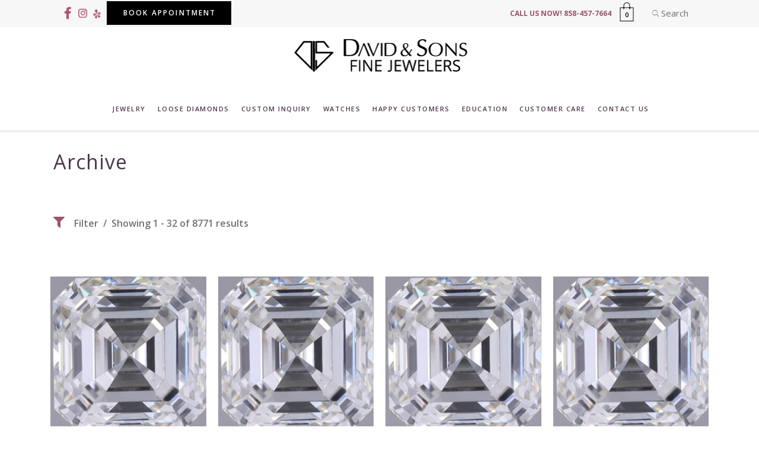

--- FILE ---
content_type: text/html; charset=UTF-8
request_url: https://davidandsonsjewelers.com/color/d/
body_size: 28715
content:
<!DOCTYPE html>
<html lang="en-US">
<head>
    
        <meta charset="UTF-8"/>
        <link rel="profile" href="http://gmpg.org/xfn/11"/>
        
                <meta name="viewport" content="width=device-width,initial-scale=1,user-scalable=yes">
        <script type="application/javascript">var ElatedAjaxUrl = "https://davidandsonsjewelers.com/wp-admin/admin-ajax.php"</script><meta name='robots' content='index, follow, max-image-preview:large, max-snippet:-1, max-video-preview:-1' />
	<style>img:is([sizes="auto" i], [sizes^="auto," i]) { contain-intrinsic-size: 3000px 1500px }</style>
	
	<!-- This site is optimized with the Yoast SEO plugin v26.5 - https://yoast.com/wordpress/plugins/seo/ -->
	<title>D Archives - David &amp; Sons Fine Jewelers</title>
	<link rel="canonical" href="http://davidandsonsjewelers.com/color/d/" />
	<link rel="next" href="http://davidandsonsjewelers.com/color/d/page/2/" />
	<meta property="og:locale" content="en_US" />
	<meta property="og:type" content="article" />
	<meta property="og:title" content="D Archives - David &amp; Sons Fine Jewelers" />
	<meta property="og:url" content="http://davidandsonsjewelers.com/color/d/" />
	<meta property="og:site_name" content="David &amp; Sons Fine Jewelers" />
	<meta name="twitter:card" content="summary_large_image" />
	<script type="application/ld+json" class="yoast-schema-graph">{"@context":"https://schema.org","@graph":[{"@type":"CollectionPage","@id":"http://davidandsonsjewelers.com/color/d/","url":"http://davidandsonsjewelers.com/color/d/","name":"D Archives - David &amp; Sons Fine Jewelers","isPartOf":{"@id":"http://davidandsonsjewelers.com/#website"},"primaryImageOfPage":{"@id":"http://davidandsonsjewelers.com/color/d/#primaryimage"},"image":{"@id":"http://davidandsonsjewelers.com/color/d/#primaryimage"},"thumbnailUrl":"https://davidandsonsjewelers.com/wp-content/uploads/2024/09/still-186.jpg","breadcrumb":{"@id":"http://davidandsonsjewelers.com/color/d/#breadcrumb"},"inLanguage":"en-US"},{"@type":"ImageObject","inLanguage":"en-US","@id":"http://davidandsonsjewelers.com/color/d/#primaryimage","url":"https://davidandsonsjewelers.com/wp-content/uploads/2024/09/still-186.jpg","contentUrl":"https://davidandsonsjewelers.com/wp-content/uploads/2024/09/still-186.jpg","width":765,"height":601},{"@type":"BreadcrumbList","@id":"http://davidandsonsjewelers.com/color/d/#breadcrumb","itemListElement":[{"@type":"ListItem","position":1,"name":"Home","item":"https://davidandsonsjewelers.com/"},{"@type":"ListItem","position":2,"name":"D"}]},{"@type":"WebSite","@id":"http://davidandsonsjewelers.com/#website","url":"http://davidandsonsjewelers.com/","name":"David & Sons Fine Jewelers","description":"San Diego Wedding &amp; Engagement Rings","publisher":{"@id":"http://davidandsonsjewelers.com/#organization"},"potentialAction":[{"@type":"SearchAction","target":{"@type":"EntryPoint","urlTemplate":"http://davidandsonsjewelers.com/?s={search_term_string}"},"query-input":{"@type":"PropertyValueSpecification","valueRequired":true,"valueName":"search_term_string"}}],"inLanguage":"en-US"},{"@type":"Organization","@id":"http://davidandsonsjewelers.com/#organization","name":"David and Sons Fine Jewelers","url":"http://davidandsonsjewelers.com/","logo":{"@type":"ImageObject","inLanguage":"en-US","@id":"http://davidandsonsjewelers.com/#/schema/logo/image/","url":"https://davidandsonsjewelers.com/wp-content/uploads/2020/09/david_and_sons_logo.png","contentUrl":"https://davidandsonsjewelers.com/wp-content/uploads/2020/09/david_and_sons_logo.png","width":500,"height":140,"caption":"David and Sons Fine Jewelers"},"image":{"@id":"http://davidandsonsjewelers.com/#/schema/logo/image/"},"sameAs":["https://www.facebook.com/DandSFineJewelers/","https://www.instagram.com/DAVIDANDSONSFINEJEWELERS/","https://www.pinterest.com/davidandsonsca/"]}]}</script>
	<!-- / Yoast SEO plugin. -->


<link rel='dns-prefetch' href='//maps.googleapis.com' />
<link rel='dns-prefetch' href='//fonts.googleapis.com' />
<link rel="alternate" type="application/rss+xml" title="David &amp; Sons Fine Jewelers &raquo; Feed" href="https://davidandsonsjewelers.com/feed/" />
<link rel="alternate" type="application/rss+xml" title="David &amp; Sons Fine Jewelers &raquo; Comments Feed" href="https://davidandsonsjewelers.com/comments/feed/" />
<link rel="alternate" type="application/rss+xml" title="David &amp; Sons Fine Jewelers &raquo; D Color Feed" href="https://davidandsonsjewelers.com/color/d/feed/" />
<script type="text/javascript">
/* <![CDATA[ */
window._wpemojiSettings = {"baseUrl":"https:\/\/s.w.org\/images\/core\/emoji\/15.1.0\/72x72\/","ext":".png","svgUrl":"https:\/\/s.w.org\/images\/core\/emoji\/15.1.0\/svg\/","svgExt":".svg","source":{"concatemoji":"https:\/\/davidandsonsjewelers.com\/wp-includes\/js\/wp-emoji-release.min.js?ver=6.8.1"}};
/*! This file is auto-generated */
!function(i,n){var o,s,e;function c(e){try{var t={supportTests:e,timestamp:(new Date).valueOf()};sessionStorage.setItem(o,JSON.stringify(t))}catch(e){}}function p(e,t,n){e.clearRect(0,0,e.canvas.width,e.canvas.height),e.fillText(t,0,0);var t=new Uint32Array(e.getImageData(0,0,e.canvas.width,e.canvas.height).data),r=(e.clearRect(0,0,e.canvas.width,e.canvas.height),e.fillText(n,0,0),new Uint32Array(e.getImageData(0,0,e.canvas.width,e.canvas.height).data));return t.every(function(e,t){return e===r[t]})}function u(e,t,n){switch(t){case"flag":return n(e,"\ud83c\udff3\ufe0f\u200d\u26a7\ufe0f","\ud83c\udff3\ufe0f\u200b\u26a7\ufe0f")?!1:!n(e,"\ud83c\uddfa\ud83c\uddf3","\ud83c\uddfa\u200b\ud83c\uddf3")&&!n(e,"\ud83c\udff4\udb40\udc67\udb40\udc62\udb40\udc65\udb40\udc6e\udb40\udc67\udb40\udc7f","\ud83c\udff4\u200b\udb40\udc67\u200b\udb40\udc62\u200b\udb40\udc65\u200b\udb40\udc6e\u200b\udb40\udc67\u200b\udb40\udc7f");case"emoji":return!n(e,"\ud83d\udc26\u200d\ud83d\udd25","\ud83d\udc26\u200b\ud83d\udd25")}return!1}function f(e,t,n){var r="undefined"!=typeof WorkerGlobalScope&&self instanceof WorkerGlobalScope?new OffscreenCanvas(300,150):i.createElement("canvas"),a=r.getContext("2d",{willReadFrequently:!0}),o=(a.textBaseline="top",a.font="600 32px Arial",{});return e.forEach(function(e){o[e]=t(a,e,n)}),o}function t(e){var t=i.createElement("script");t.src=e,t.defer=!0,i.head.appendChild(t)}"undefined"!=typeof Promise&&(o="wpEmojiSettingsSupports",s=["flag","emoji"],n.supports={everything:!0,everythingExceptFlag:!0},e=new Promise(function(e){i.addEventListener("DOMContentLoaded",e,{once:!0})}),new Promise(function(t){var n=function(){try{var e=JSON.parse(sessionStorage.getItem(o));if("object"==typeof e&&"number"==typeof e.timestamp&&(new Date).valueOf()<e.timestamp+604800&&"object"==typeof e.supportTests)return e.supportTests}catch(e){}return null}();if(!n){if("undefined"!=typeof Worker&&"undefined"!=typeof OffscreenCanvas&&"undefined"!=typeof URL&&URL.createObjectURL&&"undefined"!=typeof Blob)try{var e="postMessage("+f.toString()+"("+[JSON.stringify(s),u.toString(),p.toString()].join(",")+"));",r=new Blob([e],{type:"text/javascript"}),a=new Worker(URL.createObjectURL(r),{name:"wpTestEmojiSupports"});return void(a.onmessage=function(e){c(n=e.data),a.terminate(),t(n)})}catch(e){}c(n=f(s,u,p))}t(n)}).then(function(e){for(var t in e)n.supports[t]=e[t],n.supports.everything=n.supports.everything&&n.supports[t],"flag"!==t&&(n.supports.everythingExceptFlag=n.supports.everythingExceptFlag&&n.supports[t]);n.supports.everythingExceptFlag=n.supports.everythingExceptFlag&&!n.supports.flag,n.DOMReady=!1,n.readyCallback=function(){n.DOMReady=!0}}).then(function(){return e}).then(function(){var e;n.supports.everything||(n.readyCallback(),(e=n.source||{}).concatemoji?t(e.concatemoji):e.wpemoji&&e.twemoji&&(t(e.twemoji),t(e.wpemoji)))}))}((window,document),window._wpemojiSettings);
/* ]]> */
</script>
<link rel='stylesheet' id='yrw_widget_css-css' href='https://davidandsonsjewelers.com/wp-content/plugins/widget-yelp-reviews/static/css/yrw-widget.css?ver=1.8' type='text/css' media='all' />
<link rel='stylesheet' id='sbi_styles-css' href='https://davidandsonsjewelers.com/wp-content/plugins/instagram-feed-pro/css/sbi-styles.min.css?ver=5.10' type='text/css' media='all' />
<style id='wp-emoji-styles-inline-css' type='text/css'>

	img.wp-smiley, img.emoji {
		display: inline !important;
		border: none !important;
		box-shadow: none !important;
		height: 1em !important;
		width: 1em !important;
		margin: 0 0.07em !important;
		vertical-align: -0.1em !important;
		background: none !important;
		padding: 0 !important;
	}
</style>
<link rel='stylesheet' id='wp-block-library-css' href='https://davidandsonsjewelers.com/wp-includes/css/dist/block-library/style.min.css?ver=6.8.1' type='text/css' media='all' />
<style id='classic-theme-styles-inline-css' type='text/css'>
/*! This file is auto-generated */
.wp-block-button__link{color:#fff;background-color:#32373c;border-radius:9999px;box-shadow:none;text-decoration:none;padding:calc(.667em + 2px) calc(1.333em + 2px);font-size:1.125em}.wp-block-file__button{background:#32373c;color:#fff;text-decoration:none}
</style>
<style id='create-block-ea-blocks-style-inline-css' type='text/css'>
.wp-block-create-block-ea-blocks{background-color:#21759b;color:#fff;padding:2px}

</style>
<style id='ea-blocks-ea-fullcalendar-style-inline-css' type='text/css'>
.wp-block-create-block-ea-blocks{background-color:#21759b;color:#fff;padding:2px}

</style>
<link rel='stylesheet' id='wp-components-css' href='https://davidandsonsjewelers.com/wp-includes/css/dist/components/style.min.css?ver=6.8.1' type='text/css' media='all' />
<link rel='stylesheet' id='wp-preferences-css' href='https://davidandsonsjewelers.com/wp-includes/css/dist/preferences/style.min.css?ver=6.8.1' type='text/css' media='all' />
<link rel='stylesheet' id='wp-block-editor-css' href='https://davidandsonsjewelers.com/wp-includes/css/dist/block-editor/style.min.css?ver=6.8.1' type='text/css' media='all' />
<link rel='stylesheet' id='popup-maker-block-library-style-css' href='https://davidandsonsjewelers.com/wp-content/plugins/popup-maker/dist/packages/block-library-style.css?ver=dbea705cfafe089d65f1' type='text/css' media='all' />
<style id='global-styles-inline-css' type='text/css'>
:root{--wp--preset--aspect-ratio--square: 1;--wp--preset--aspect-ratio--4-3: 4/3;--wp--preset--aspect-ratio--3-4: 3/4;--wp--preset--aspect-ratio--3-2: 3/2;--wp--preset--aspect-ratio--2-3: 2/3;--wp--preset--aspect-ratio--16-9: 16/9;--wp--preset--aspect-ratio--9-16: 9/16;--wp--preset--color--black: #000000;--wp--preset--color--cyan-bluish-gray: #abb8c3;--wp--preset--color--white: #ffffff;--wp--preset--color--pale-pink: #f78da7;--wp--preset--color--vivid-red: #cf2e2e;--wp--preset--color--luminous-vivid-orange: #ff6900;--wp--preset--color--luminous-vivid-amber: #fcb900;--wp--preset--color--light-green-cyan: #7bdcb5;--wp--preset--color--vivid-green-cyan: #00d084;--wp--preset--color--pale-cyan-blue: #8ed1fc;--wp--preset--color--vivid-cyan-blue: #0693e3;--wp--preset--color--vivid-purple: #9b51e0;--wp--preset--gradient--vivid-cyan-blue-to-vivid-purple: linear-gradient(135deg,rgba(6,147,227,1) 0%,rgb(155,81,224) 100%);--wp--preset--gradient--light-green-cyan-to-vivid-green-cyan: linear-gradient(135deg,rgb(122,220,180) 0%,rgb(0,208,130) 100%);--wp--preset--gradient--luminous-vivid-amber-to-luminous-vivid-orange: linear-gradient(135deg,rgba(252,185,0,1) 0%,rgba(255,105,0,1) 100%);--wp--preset--gradient--luminous-vivid-orange-to-vivid-red: linear-gradient(135deg,rgba(255,105,0,1) 0%,rgb(207,46,46) 100%);--wp--preset--gradient--very-light-gray-to-cyan-bluish-gray: linear-gradient(135deg,rgb(238,238,238) 0%,rgb(169,184,195) 100%);--wp--preset--gradient--cool-to-warm-spectrum: linear-gradient(135deg,rgb(74,234,220) 0%,rgb(151,120,209) 20%,rgb(207,42,186) 40%,rgb(238,44,130) 60%,rgb(251,105,98) 80%,rgb(254,248,76) 100%);--wp--preset--gradient--blush-light-purple: linear-gradient(135deg,rgb(255,206,236) 0%,rgb(152,150,240) 100%);--wp--preset--gradient--blush-bordeaux: linear-gradient(135deg,rgb(254,205,165) 0%,rgb(254,45,45) 50%,rgb(107,0,62) 100%);--wp--preset--gradient--luminous-dusk: linear-gradient(135deg,rgb(255,203,112) 0%,rgb(199,81,192) 50%,rgb(65,88,208) 100%);--wp--preset--gradient--pale-ocean: linear-gradient(135deg,rgb(255,245,203) 0%,rgb(182,227,212) 50%,rgb(51,167,181) 100%);--wp--preset--gradient--electric-grass: linear-gradient(135deg,rgb(202,248,128) 0%,rgb(113,206,126) 100%);--wp--preset--gradient--midnight: linear-gradient(135deg,rgb(2,3,129) 0%,rgb(40,116,252) 100%);--wp--preset--font-size--small: 13px;--wp--preset--font-size--medium: 20px;--wp--preset--font-size--large: 36px;--wp--preset--font-size--x-large: 42px;--wp--preset--spacing--20: 0.44rem;--wp--preset--spacing--30: 0.67rem;--wp--preset--spacing--40: 1rem;--wp--preset--spacing--50: 1.5rem;--wp--preset--spacing--60: 2.25rem;--wp--preset--spacing--70: 3.38rem;--wp--preset--spacing--80: 5.06rem;--wp--preset--shadow--natural: 6px 6px 9px rgba(0, 0, 0, 0.2);--wp--preset--shadow--deep: 12px 12px 50px rgba(0, 0, 0, 0.4);--wp--preset--shadow--sharp: 6px 6px 0px rgba(0, 0, 0, 0.2);--wp--preset--shadow--outlined: 6px 6px 0px -3px rgba(255, 255, 255, 1), 6px 6px rgba(0, 0, 0, 1);--wp--preset--shadow--crisp: 6px 6px 0px rgba(0, 0, 0, 1);}:where(.is-layout-flex){gap: 0.5em;}:where(.is-layout-grid){gap: 0.5em;}body .is-layout-flex{display: flex;}.is-layout-flex{flex-wrap: wrap;align-items: center;}.is-layout-flex > :is(*, div){margin: 0;}body .is-layout-grid{display: grid;}.is-layout-grid > :is(*, div){margin: 0;}:where(.wp-block-columns.is-layout-flex){gap: 2em;}:where(.wp-block-columns.is-layout-grid){gap: 2em;}:where(.wp-block-post-template.is-layout-flex){gap: 1.25em;}:where(.wp-block-post-template.is-layout-grid){gap: 1.25em;}.has-black-color{color: var(--wp--preset--color--black) !important;}.has-cyan-bluish-gray-color{color: var(--wp--preset--color--cyan-bluish-gray) !important;}.has-white-color{color: var(--wp--preset--color--white) !important;}.has-pale-pink-color{color: var(--wp--preset--color--pale-pink) !important;}.has-vivid-red-color{color: var(--wp--preset--color--vivid-red) !important;}.has-luminous-vivid-orange-color{color: var(--wp--preset--color--luminous-vivid-orange) !important;}.has-luminous-vivid-amber-color{color: var(--wp--preset--color--luminous-vivid-amber) !important;}.has-light-green-cyan-color{color: var(--wp--preset--color--light-green-cyan) !important;}.has-vivid-green-cyan-color{color: var(--wp--preset--color--vivid-green-cyan) !important;}.has-pale-cyan-blue-color{color: var(--wp--preset--color--pale-cyan-blue) !important;}.has-vivid-cyan-blue-color{color: var(--wp--preset--color--vivid-cyan-blue) !important;}.has-vivid-purple-color{color: var(--wp--preset--color--vivid-purple) !important;}.has-black-background-color{background-color: var(--wp--preset--color--black) !important;}.has-cyan-bluish-gray-background-color{background-color: var(--wp--preset--color--cyan-bluish-gray) !important;}.has-white-background-color{background-color: var(--wp--preset--color--white) !important;}.has-pale-pink-background-color{background-color: var(--wp--preset--color--pale-pink) !important;}.has-vivid-red-background-color{background-color: var(--wp--preset--color--vivid-red) !important;}.has-luminous-vivid-orange-background-color{background-color: var(--wp--preset--color--luminous-vivid-orange) !important;}.has-luminous-vivid-amber-background-color{background-color: var(--wp--preset--color--luminous-vivid-amber) !important;}.has-light-green-cyan-background-color{background-color: var(--wp--preset--color--light-green-cyan) !important;}.has-vivid-green-cyan-background-color{background-color: var(--wp--preset--color--vivid-green-cyan) !important;}.has-pale-cyan-blue-background-color{background-color: var(--wp--preset--color--pale-cyan-blue) !important;}.has-vivid-cyan-blue-background-color{background-color: var(--wp--preset--color--vivid-cyan-blue) !important;}.has-vivid-purple-background-color{background-color: var(--wp--preset--color--vivid-purple) !important;}.has-black-border-color{border-color: var(--wp--preset--color--black) !important;}.has-cyan-bluish-gray-border-color{border-color: var(--wp--preset--color--cyan-bluish-gray) !important;}.has-white-border-color{border-color: var(--wp--preset--color--white) !important;}.has-pale-pink-border-color{border-color: var(--wp--preset--color--pale-pink) !important;}.has-vivid-red-border-color{border-color: var(--wp--preset--color--vivid-red) !important;}.has-luminous-vivid-orange-border-color{border-color: var(--wp--preset--color--luminous-vivid-orange) !important;}.has-luminous-vivid-amber-border-color{border-color: var(--wp--preset--color--luminous-vivid-amber) !important;}.has-light-green-cyan-border-color{border-color: var(--wp--preset--color--light-green-cyan) !important;}.has-vivid-green-cyan-border-color{border-color: var(--wp--preset--color--vivid-green-cyan) !important;}.has-pale-cyan-blue-border-color{border-color: var(--wp--preset--color--pale-cyan-blue) !important;}.has-vivid-cyan-blue-border-color{border-color: var(--wp--preset--color--vivid-cyan-blue) !important;}.has-vivid-purple-border-color{border-color: var(--wp--preset--color--vivid-purple) !important;}.has-vivid-cyan-blue-to-vivid-purple-gradient-background{background: var(--wp--preset--gradient--vivid-cyan-blue-to-vivid-purple) !important;}.has-light-green-cyan-to-vivid-green-cyan-gradient-background{background: var(--wp--preset--gradient--light-green-cyan-to-vivid-green-cyan) !important;}.has-luminous-vivid-amber-to-luminous-vivid-orange-gradient-background{background: var(--wp--preset--gradient--luminous-vivid-amber-to-luminous-vivid-orange) !important;}.has-luminous-vivid-orange-to-vivid-red-gradient-background{background: var(--wp--preset--gradient--luminous-vivid-orange-to-vivid-red) !important;}.has-very-light-gray-to-cyan-bluish-gray-gradient-background{background: var(--wp--preset--gradient--very-light-gray-to-cyan-bluish-gray) !important;}.has-cool-to-warm-spectrum-gradient-background{background: var(--wp--preset--gradient--cool-to-warm-spectrum) !important;}.has-blush-light-purple-gradient-background{background: var(--wp--preset--gradient--blush-light-purple) !important;}.has-blush-bordeaux-gradient-background{background: var(--wp--preset--gradient--blush-bordeaux) !important;}.has-luminous-dusk-gradient-background{background: var(--wp--preset--gradient--luminous-dusk) !important;}.has-pale-ocean-gradient-background{background: var(--wp--preset--gradient--pale-ocean) !important;}.has-electric-grass-gradient-background{background: var(--wp--preset--gradient--electric-grass) !important;}.has-midnight-gradient-background{background: var(--wp--preset--gradient--midnight) !important;}.has-small-font-size{font-size: var(--wp--preset--font-size--small) !important;}.has-medium-font-size{font-size: var(--wp--preset--font-size--medium) !important;}.has-large-font-size{font-size: var(--wp--preset--font-size--large) !important;}.has-x-large-font-size{font-size: var(--wp--preset--font-size--x-large) !important;}
:where(.wp-block-post-template.is-layout-flex){gap: 1.25em;}:where(.wp-block-post-template.is-layout-grid){gap: 1.25em;}
:where(.wp-block-columns.is-layout-flex){gap: 2em;}:where(.wp-block-columns.is-layout-grid){gap: 2em;}
:root :where(.wp-block-pullquote){font-size: 1.5em;line-height: 1.6;}
</style>
<link rel='stylesheet' id='contact-form-7-css' href='https://davidandsonsjewelers.com/wp-content/plugins/contact-form-7/includes/css/styles.css?ver=6.1.4' type='text/css' media='all' />
<link rel='stylesheet' id='eltdf_membership_style-css' href='https://davidandsonsjewelers.com/wp-content/plugins/elated-membership/assets/css/membership.min.css?ver=6.8.1' type='text/css' media='all' />
<link rel='stylesheet' id='eltdf_membership_responsive_style-css' href='https://davidandsonsjewelers.com/wp-content/plugins/elated-membership/assets/css/membership-responsive.min.css?ver=6.8.1' type='text/css' media='all' />
<style id='woocommerce-inline-inline-css' type='text/css'>
.woocommerce form .form-row .required { visibility: visible; }
</style>
<link rel='stylesheet' id='wpcf7-redirect-script-frontend-css' href='https://davidandsonsjewelers.com/wp-content/plugins/wpcf7-redirect/build/assets/frontend-script.css?ver=2c532d7e2be36f6af233' type='text/css' media='all' />
<link rel='stylesheet' id='brands-styles-css' href='https://davidandsonsjewelers.com/wp-content/plugins/woocommerce/assets/css/brands.css?ver=10.3.6' type='text/css' media='all' />
<link rel='stylesheet' id='satine-elated-default-style-css' href='https://davidandsonsjewelers.com/wp-content/themes/satine/style.css?ver=6.8.1' type='text/css' media='all' />
<link rel='stylesheet' id='satine_elated_child_style-css' href='https://davidandsonsjewelers.com/wp-content/themes/satine-child/style.css?ver=1.2.4' type='text/css' media='all' />
<link rel='stylesheet' id='satine-elated-modules-css' href='https://davidandsonsjewelers.com/wp-content/themes/satine/assets/css/modules.min.css?ver=6.8.1' type='text/css' media='all' />
<style id='satine-elated-modules-inline-css' type='text/css'>
.price, .featured .price {
	display: none !important; 
}
ul.products>.product .eltdf-pl-text-wrapper .price, ul.products>.product .eltdf-pl-text-wrapper .price bdi,
ul.products>.product .eltdf-pl-add-to-cart, .eltdf-pl-add-to-cart, 
a.add_to_cart_button.ajax_add_to_cart.eltdf-button {
    display: none !important;
}
ul.products>.product:hover .eltdf-pl-add-to-cart, ul.products>.product:hover .eltdf-pl-inner .eltdf-pl-text {
	opacity: 0 !important;
}
@media screen and (max-width: 1024px)  {
  .eltdf-vertical-align-containers .eltdf-position-center {
      position: relative !important;
  }
}
span.small-mobile {
    font-size: 10px;
    padding: 0 15px;
}
</style>
<link rel='stylesheet' id='eltdf-font_awesome-css' href='https://davidandsonsjewelers.com/wp-content/themes/satine/assets/css/font-awesome/css/font-awesome.min.css?ver=6.8.1' type='text/css' media='all' />
<link rel='stylesheet' id='eltdf-font_elegant-css' href='https://davidandsonsjewelers.com/wp-content/themes/satine/assets/css/elegant-icons/style.min.css?ver=6.8.1' type='text/css' media='all' />
<link rel='stylesheet' id='eltdf-ion_icons-css' href='https://davidandsonsjewelers.com/wp-content/themes/satine/assets/css/ion-icons/css/ionicons.min.css?ver=6.8.1' type='text/css' media='all' />
<link rel='stylesheet' id='eltdf-linea_icons-css' href='https://davidandsonsjewelers.com/wp-content/themes/satine/assets/css/linea-icons/style.css?ver=6.8.1' type='text/css' media='all' />
<link rel='stylesheet' id='eltdf-linear_icons-css' href='https://davidandsonsjewelers.com/wp-content/themes/satine/assets/css/linear-icons/style.css?ver=6.8.1' type='text/css' media='all' />
<link rel='stylesheet' id='mediaelement-css' href='https://davidandsonsjewelers.com/wp-includes/js/mediaelement/mediaelementplayer-legacy.min.css?ver=4.2.17' type='text/css' media='all' />
<link rel='stylesheet' id='wp-mediaelement-css' href='https://davidandsonsjewelers.com/wp-includes/js/mediaelement/wp-mediaelement.min.css?ver=6.8.1' type='text/css' media='all' />
<link rel='stylesheet' id='satine-elated-woo-css' href='https://davidandsonsjewelers.com/wp-content/themes/satine/assets/css/woocommerce.min.css?ver=6.8.1' type='text/css' media='all' />
<link rel='stylesheet' id='satine-elated-woo-responsive-css' href='https://davidandsonsjewelers.com/wp-content/themes/satine/assets/css/woocommerce-responsive.min.css?ver=6.8.1' type='text/css' media='all' />
<link rel='stylesheet' id='satine-elated-style-dynamic-css' href='https://davidandsonsjewelers.com/wp-content/themes/satine/assets/css/style_dynamic.css?ver=1756236378' type='text/css' media='all' />
<link rel='stylesheet' id='satine-elated-modules-responsive-css' href='https://davidandsonsjewelers.com/wp-content/themes/satine/assets/css/modules-responsive.min.css?ver=6.8.1' type='text/css' media='all' />
<link rel='stylesheet' id='satine-elated-style-dynamic-responsive-css' href='https://davidandsonsjewelers.com/wp-content/themes/satine/assets/css/style_dynamic_responsive.css?ver=1756236378' type='text/css' media='all' />
<link rel='stylesheet' id='js_composer_front-css' href='https://davidandsonsjewelers.com/wp-content/plugins/js_composer/assets/css/js_composer.min.css?ver=6.7.0' type='text/css' media='all' />
<link rel='stylesheet' id='satine-elated-google-fonts-css' href='https://fonts.googleapis.com/css?family=Open+Sans%3A300%2C400%2C400italic%2C600%2C700%7CLora%3A300%2C400%2C400italic%2C600%2C700%7COpen+Sans%3A300%2C400%2C400italic%2C600%2C700&#038;subset=latin-ext&#038;ver=1.0.0' type='text/css' media='all' />
<link rel='stylesheet' id='popup-maker-site-css' href='//davidandsonsjewelers.com/wp-content/uploads/aac1c9625ef53818092f6eef5c8325a6.css?generated=1757733081&#038;ver=1.21.5' type='text/css' media='all' />
<link rel='stylesheet' id='wprevpro_w3-css' href='https://davidandsonsjewelers.com/wp-content/plugins/wp-review-slider-pro/public/css/wprevpro_w3_min.css?ver=12.6.1_1' type='text/css' media='all' />
<style id='wprevpro_w3-inline-css' type='text/css'>
#wprev-slider-1 .wprevpro_star_imgs{color:#efaf00;}#wprev-slider-1 .wprsp-star{color:#efaf00;}#wprev-slider-1 .wprevpro_star_imgs span.svgicons{background:#efaf00;}#wprev-slider-1 .wprev_preview_bradius_T4{border-radius:0px;}#wprev-slider-1 .wprev_preview_bg1_T4{background:#fdfdfd;}#wprev-slider-1 .wprev_preview_bg2_T4{background:#eeeeee;}#wprev-slider-1 .wprev_preview_tcolor1_T4{color:#555555;}#wprev-slider-1 .wprev_preview_tcolor2_T4{color:#555555;}#wprev-slider-1 .wprev_preview_tcolor1_T4{font-size:10px;line-height:normal;}#wprev-slider-1 .wprev_preview_tcolor2_T4{font-size:12px;line-height:normal;}#wprev-slider-1 .wprev_preview_tcolor3_T4{color:#4c4c4c;}#wprev-slider-1 .wprs_rd_more, #wprev-slider-1 .wprs_rd_less, #wprev-slider-1 .wprevpro_btn_show_rdpop{color:#0000ee;}@media only screen and (max-width:600px){.wprs_nav_arrow_1{display:none;}}.wpproslider_t4_avatar_div img{height:70px;width:70px;}#wprev-slider-1 .indrevlineclamp{display:-webkit-box;-webkit-line-clamp:3;-webkit-box-orient:vertical;overflow:hidden;hyphens:auto;word-break:auto-phrase;}#wprev-slider-1_widget .wprevpro_star_imgs{color:#efaf00;}#wprev-slider-1_widget .wprsp-star{color:#efaf00;}#wprev-slider-1_widget .wprevpro_star_imgs span.svgicons{background:#efaf00;}#wprev-slider-1_widget .wprev_preview_bradius_T4_widget{border-radius:0px;}#wprev-slider-1_widget .wprev_preview_bg1_T4_widget{background:#fdfdfd;}#wprev-slider-1_widget .wprev_preview_bg2_T4_widget{background:#eeeeee;}#wprev-slider-1_widget .wprev_preview_tcolor1_T4_widget{color:#555555;}#wprev-slider-1_widget .wprev_preview_tcolor2_T4_widget{color:#555555;}#wprev-slider-1_widget .wprev_preview_tcolor1_T4_widget{font-size:10px;line-height:normal;}#wprev-slider-1_widget .wprev_preview_tcolor2_T4_widget{font-size:12px;line-height:normal;}#wprev-slider-1_widget .wprev_preview_tcolor3_T4_widget{color:#4c4c4c;}#wprev-slider-1_widget .wprs_rd_more, #wprev-slider-1_widget .wprs_rd_less, #wprev-slider-1_widget .wprevpro_btn_show_rdpop{color:#0000ee;}@media only screen and (max-width:600px){.wprs_nav_arrow_1_widget{display:none;}}.wpproslider_t4_avatar_div img{height:70px;width:70px;}#wprev-slider-1 .indrevlineclamp{display:-webkit-box;-webkit-line-clamp:3;-webkit-box-orient:vertical;overflow:hidden;hyphens:auto;word-break:auto-phrase;}
</style>
<link rel='stylesheet' id='prdctfltr-css' href='https://davidandsonsjewelers.com/wp-content/plugins/prdctfltr/includes/css/style.min.css?ver=7.3.3' type='text/css' media='all' />
<script type="text/javascript" src="https://davidandsonsjewelers.com/wp-content/plugins/widget-yelp-reviews/static/js/wpac-time.js?ver=1.8" id="wpac_time_js-js"></script>
<script type="text/javascript" src="https://davidandsonsjewelers.com/wp-includes/js/jquery/jquery.min.js?ver=3.7.1" id="jquery-core-js"></script>
<script type="text/javascript" src="https://davidandsonsjewelers.com/wp-includes/js/jquery/jquery-migrate.min.js?ver=3.4.1" id="jquery-migrate-js"></script>
<script type="text/javascript" src="https://davidandsonsjewelers.com/wp-content/plugins/woocommerce/assets/js/jquery-blockui/jquery.blockUI.min.js?ver=2.7.0-wc.10.3.6" id="wc-jquery-blockui-js" defer="defer" data-wp-strategy="defer"></script>
<script type="text/javascript" src="https://davidandsonsjewelers.com/wp-content/plugins/woocommerce/assets/js/js-cookie/js.cookie.min.js?ver=2.1.4-wc.10.3.6" id="wc-js-cookie-js" defer="defer" data-wp-strategy="defer"></script>
<script type="text/javascript" id="woocommerce-js-extra">
/* <![CDATA[ */
var woocommerce_params = {"ajax_url":"\/wp-admin\/admin-ajax.php","wc_ajax_url":"\/?wc-ajax=%%endpoint%%","i18n_password_show":"Show password","i18n_password_hide":"Hide password"};
/* ]]> */
</script>
<script type="text/javascript" src="https://davidandsonsjewelers.com/wp-content/plugins/woocommerce/assets/js/frontend/woocommerce.min.js?ver=10.3.6" id="woocommerce-js" defer="defer" data-wp-strategy="defer"></script>
<script type="text/javascript" id="WCPAY_ASSETS-js-extra">
/* <![CDATA[ */
var wcpayAssets = {"url":"https:\/\/davidandsonsjewelers.com\/wp-content\/plugins\/woocommerce-payments\/dist\/"};
/* ]]> */
</script>
<script type="text/javascript" src="https://davidandsonsjewelers.com/wp-content/plugins/woocommerce/assets/js/prettyPhoto/jquery.prettyPhoto.min.js?ver=3.1.6-wc.10.3.6" id="wc-prettyPhoto-js" defer="defer" data-wp-strategy="defer"></script>
<script type="text/javascript" src="https://davidandsonsjewelers.com/wp-content/plugins/woocommerce/assets/js/select2/select2.full.min.js?ver=4.0.3-wc.10.3.6" id="wc-select2-js" defer="defer" data-wp-strategy="defer"></script>
<script type="text/javascript" src="https://davidandsonsjewelers.com/wp-content/plugins/wp-review-slider-pro/public/js/wprs-slick.min.js?ver=12.6.1_1" id="wp-review-slider-pro_slick-min-js"></script>
<script type="text/javascript" src="https://davidandsonsjewelers.com/wp-content/plugins/wp-review-slider-pro/public/js/wprs-combined.min.js?ver=12.6.1_1" id="wp-review-slider-pro_unslider_comb-min-js"></script>
<script type="text/javascript" id="wp-review-slider-pro_plublic-min-js-extra">
/* <![CDATA[ */
var wprevpublicjs_script_vars = {"wpfb_nonce":"931a8943b3","wpfb_ajaxurl":"https:\/\/davidandsonsjewelers.com\/wp-admin\/admin-ajax.php","wprevpluginsurl":"https:\/\/davidandsonsjewelers.com\/wp-content\/plugins\/wp-review-slider-pro","page_id":"1418"};
/* ]]> */
</script>
<script type="text/javascript" src="https://davidandsonsjewelers.com/wp-content/plugins/wp-review-slider-pro/public/js/wprev-public.min.js?ver=12.6.1_1" id="wp-review-slider-pro_plublic-min-js"></script>
<link rel="https://api.w.org/" href="https://davidandsonsjewelers.com/wp-json/" /><link rel="EditURI" type="application/rsd+xml" title="RSD" href="https://davidandsonsjewelers.com/xmlrpc.php?rsd" />
<meta name="generator" content="WordPress 6.8.1" />
<meta name="generator" content="WooCommerce 10.3.6" />
		<script>
			if ('undefined' === typeof _affirm_config) {
				var _affirm_config = {
					public_api_key: "5LZ76D5U4MWWPRKS",
					script: "https://www.affirm.com/js/v2/affirm.js",
					locale: "en_US",
					country_code: "USA",

				};
				(function(l, g, m, e, a, f, b) {
					var d, c = l[m] || {},
						h = document.createElement(f),
						n = document.getElementsByTagName(f)[0],
						k = function(a, b, c) {
							return function() {
								a[b]._.push([c, arguments])
							}
						};
					c[e] = k(c, e, "set");
					d = c[e];
					c[a] = {};
					c[a]._ = [];
					d._ = [];
					c[a][b] = k(c, a, b);
					a = 0;
					for (
						b = "set add save post open " +
							"empty reset on off trigger ready setProduct"
							.split(" ");
						a < b.length; a++
					) d[b[a]] = k(c, e, b[a]);
					a = 0;
					for (b = ["get", "token", "url", "items"]; a < b.length; a++)
						d[b[a]] = function() {};
					h.async = !0;
					h.src = g[f];
					n.parentNode.insertBefore(h, n);
					delete g[f];
					d(g);
					l[m] = c
				})(
					window,
					_affirm_config,
					"affirm",
					"checkout",
					"ui",
					"script",
					"ready"
				);
			}
		</script>
		
            <meta property="og:url" content="https://davidandsonsjewelers.com/color/d"/>
            <meta property="og:type" content="article"/>
            <meta property="og:title" content="David &amp; Sons Fine Jewelers"/>
            <meta property="og:description" content="San Diego Wedding &amp; Engagement Rings"/>
            <meta property="og:image" content="https://davidandsonsjewelers.com/wp-content/uploads/2020/09/blog-placeholder.jpg"/>

        	<noscript><style>.woocommerce-product-gallery{ opacity: 1 !important; }</style></noscript>
	
<!-- Meta Pixel Code -->
<script type='text/javascript'>
!function(f,b,e,v,n,t,s){if(f.fbq)return;n=f.fbq=function(){n.callMethod?
n.callMethod.apply(n,arguments):n.queue.push(arguments)};if(!f._fbq)f._fbq=n;
n.push=n;n.loaded=!0;n.version='2.0';n.queue=[];t=b.createElement(e);t.async=!0;
t.src=v;s=b.getElementsByTagName(e)[0];s.parentNode.insertBefore(t,s)}(window,
document,'script','https://connect.facebook.net/en_US/fbevents.js');
</script>
<!-- End Meta Pixel Code -->
<script type='text/javascript'>var url = window.location.origin + '?ob=open-bridge';
            fbq('set', 'openbridge', '198782905319838', url);
fbq('init', '198782905319838', {}, {
    "agent": "wordpress-6.8.1-4.1.5"
})</script><script type='text/javascript'>
    fbq('track', 'PageView', []);
  </script><style type="text/css">.recentcomments a{display:inline !important;padding:0 !important;margin:0 !important;}</style><meta name="generator" content="Powered by WPBakery Page Builder - drag and drop page builder for WordPress."/>
<meta name="generator" content="Powered by Slider Revolution 6.5.6 - responsive, Mobile-Friendly Slider Plugin for WordPress with comfortable drag and drop interface." />
<link rel="icon" href="https://davidandsonsjewelers.com/wp-content/uploads/2019/08/favicon-100x100.png" sizes="32x32" />
<link rel="icon" href="https://davidandsonsjewelers.com/wp-content/uploads/2019/08/favicon-300x300.png" sizes="192x192" />
<link rel="apple-touch-icon" href="https://davidandsonsjewelers.com/wp-content/uploads/2019/08/favicon-300x300.png" />
<meta name="msapplication-TileImage" content="https://davidandsonsjewelers.com/wp-content/uploads/2019/08/favicon-300x300.png" />
<meta name="generator" content="Product Filter for WooCommerce"/><script type="text/javascript">function setREVStartSize(e){
			//window.requestAnimationFrame(function() {				 
				window.RSIW = window.RSIW===undefined ? window.innerWidth : window.RSIW;	
				window.RSIH = window.RSIH===undefined ? window.innerHeight : window.RSIH;	
				try {								
					var pw = document.getElementById(e.c).parentNode.offsetWidth,
						newh;
					pw = pw===0 || isNaN(pw) ? window.RSIW : pw;
					e.tabw = e.tabw===undefined ? 0 : parseInt(e.tabw);
					e.thumbw = e.thumbw===undefined ? 0 : parseInt(e.thumbw);
					e.tabh = e.tabh===undefined ? 0 : parseInt(e.tabh);
					e.thumbh = e.thumbh===undefined ? 0 : parseInt(e.thumbh);
					e.tabhide = e.tabhide===undefined ? 0 : parseInt(e.tabhide);
					e.thumbhide = e.thumbhide===undefined ? 0 : parseInt(e.thumbhide);
					e.mh = e.mh===undefined || e.mh=="" || e.mh==="auto" ? 0 : parseInt(e.mh,0);		
					if(e.layout==="fullscreen" || e.l==="fullscreen") 						
						newh = Math.max(e.mh,window.RSIH);					
					else{					
						e.gw = Array.isArray(e.gw) ? e.gw : [e.gw];
						for (var i in e.rl) if (e.gw[i]===undefined || e.gw[i]===0) e.gw[i] = e.gw[i-1];					
						e.gh = e.el===undefined || e.el==="" || (Array.isArray(e.el) && e.el.length==0)? e.gh : e.el;
						e.gh = Array.isArray(e.gh) ? e.gh : [e.gh];
						for (var i in e.rl) if (e.gh[i]===undefined || e.gh[i]===0) e.gh[i] = e.gh[i-1];
											
						var nl = new Array(e.rl.length),
							ix = 0,						
							sl;					
						e.tabw = e.tabhide>=pw ? 0 : e.tabw;
						e.thumbw = e.thumbhide>=pw ? 0 : e.thumbw;
						e.tabh = e.tabhide>=pw ? 0 : e.tabh;
						e.thumbh = e.thumbhide>=pw ? 0 : e.thumbh;					
						for (var i in e.rl) nl[i] = e.rl[i]<window.RSIW ? 0 : e.rl[i];
						sl = nl[0];									
						for (var i in nl) if (sl>nl[i] && nl[i]>0) { sl = nl[i]; ix=i;}															
						var m = pw>(e.gw[ix]+e.tabw+e.thumbw) ? 1 : (pw-(e.tabw+e.thumbw)) / (e.gw[ix]);					
						newh =  (e.gh[ix] * m) + (e.tabh + e.thumbh);
					}
					var el = document.getElementById(e.c);
					if (el!==null && el) el.style.height = newh+"px";					
					el = document.getElementById(e.c+"_wrapper");
					if (el!==null && el) {
						el.style.height = newh+"px";
						el.style.display = "block";
					}
				} catch(e){
					console.log("Failure at Presize of Slider:" + e)
				}					   
			//});
		  };</script>
		<style type="text/css" id="wp-custom-css">
			.eltdf-btn .eltdf-btn-small .eltdf-btn-solid .eltdf-btn-custom-hover-bg, .eltdf-btn.eltdf-btn-small .eltdf-btn-solid.eltdf-btn-custom-hover-bg {
	
	background-color: #000;
}


@media screen and (max-width: 768px) {
	.eltdf-btn.eltdf-btn-small {
		padding: 2px 20px 13px;
    background-color: #000000;
    margin: 0px;
    font-size: 10px;
    text-align: left;
	}
	.eltdf-mobile-header .eltdf-mobile-header-inner .eltdf-mobile-header-holder {
    position: relative;
    z-index: 2;
    height: 50px;
}
	.eltdf-position-right-inner {
    width: 120%;
    position: absolute;
    left: -30px;
}

}		</style>
		<noscript><style> .wpb_animate_when_almost_visible { opacity: 1; }</style></noscript>	<meta name="facebook-domain-verification" content="m2g2zsv6r6bwm5tyqmsldh6lrp4jf5" />
<script src="https://cmp.osano.com/MpuxSO3dja/7ae2da33-ea02-4b49-96d5-ce95f6d0eaf5/osano.js"></script>
<!-- Google Tag Manager -->
<script>(function(w,d,s,l,i){w[l]=w[l]||[];w[l].push({'gtm.start':
new Date().getTime(),event:'gtm.js'});var f=d.getElementsByTagName(s)[0],
j=d.createElement(s),dl=l!='dataLayer'?'&l='+l:'';j.async=true;j.src=
'https://www.googletagmanager.com/gtm.js?id='+i+dl;f.parentNode.insertBefore(j,f);
})(window,document,'script','dataLayer','GTM-NSBFWQLF');</script>
<!-- End Google Tag Manager -->

<!-- Google tag (gtag.js) --> <script async src=https://www.googletagmanager.com/gtag/js?id=G-MZHF5S5DSG></script> <script> window.dataLayer = window.dataLayer || []; function gtag(){dataLayer.push(arguments);} gtag('js', new Date()); gtag('config', 'G-MZHF5S5DSG'); </script>
    
<!-- End Google Tag Manager -->
<script>
// Define dataLayer and the gtag function.
window.dataLayer = window.dataLayer || [];
function gtag(){dataLayer.push(arguments);}

// Set default consent to \'denied\' as a placeholder
// Determine actual values based on your own requirements
gtag('consent', 'default', {
  'ad_storage': 'denied',
  'ad_user_data': 'denied',
  'ad_personalization': 'denied',
  'analytics_storage': 'denied'
});
</script>
    <!-- Google tag (gtag.js) --> <script async src="https://www.googletagmanager.com/gtag/js?id=AW-1063685508"></script> 
    <script> window.dataLayer = window.dataLayer || []; 
function gtag(){dataLayer.push(arguments);} 
gtag('js', new Date()); 
gtag('config', 'AW-1063685508'); 

// Enable restricted data processing
  gtag('set', 'restricted_data_processing', true);

</script>
    <script>
  gtag('config', 'AW-1063685508/08Y8CLejzLoaEISbmvsD', {
    'phone_conversion_number': '858-457-7664'
  });
</script>

  
</head>
<body class="archive tax-pa_color term-d term-1418 wp-custom-logo wp-theme-satine wp-child-theme-satine-child theme-satine elated-core-1.3 eltdf-social-login-1.0.2 woocommerce woocommerce-page woocommerce-no-js satine child-child-ver-1.2.4 satine-ver-1.9 eltdf-grid-1300 eltdf-top-bar-enabled eltdf-header-centered eltdf-menu-area-in-grid-shadow-disable eltdf-menu-area-in-grid-border-disable eltdf-header-menu-area-in-grid-padding eltdf-logo-area-border-disable eltdf-logo-area-in-grid-border-disable eltdf-header-logo-area-in-grid-padding eltdf-header-vertical-shadow-disable eltdf-header-vertical-border-disable eltdf-sticky-header-on-scroll-down-up eltdf-default-mobile-header eltdf-sticky-up-mobile-header eltdf-dropdown-animate-height eltdf-full-width-wide-menu eltdf-top-bar-in-grid-padding eltdf-woocommerce-page eltdf-woocommerce-columns-4 eltdf-woo-normal-space eltdf-woo-pl-info-below-image eltdf-woo-pl-hide-ratings eltdf-woo-single-switch-image eltdf-woo-single-thumb-below-image prdctfltr-ajax prdctfltr-shop eltdf-search-slides-from-window-top wpb-js-composer js-comp-ver-6.7.0 vc_responsive" itemscope itemtype="http://schema.org/WebPage">
    <!-- Google tag (gtag.js) --> <amp-analytics type="gtag" data-credentials="include"> <script type="application/json"> { "vars": { "gtag_id": "AW-1063685508", "config": { "AW-1063685508": { "groups": "default" } } }, "triggers": { } } </script> </amp-analytics>
    
    <div class="eltdf-wrapper">
        
        <!-- Google Tag Manager (noscript) -->
<noscript><iframe src=https://www.googletagmanager.com/ns.html?id=GTM-NSBFWQLF
height="0" width="0" style="display:none;visibility:hidden"></iframe></noscript>
<!-- End Google Tag Manager (noscript) -->

        <div class="eltdf-wrapper-inner">
            
	<div class="eltdf-top-bar">
        <div class="eltdf-grid">
    		        <div class="eltdf-vertical-align-containers eltdf-50-50">
            <div class="eltdf-position-left">
                <div class="eltdf-position-left-inner">
                                            <div id="custom_html-3" class="widget_text widget widget_custom_html eltdf-top-bar-widget"><div class="textwidget custom-html-widget"><a class="eltdf-social-icon-widget-holder eltdf-icon-has-hover eltdf-normal" style="width: 15px; margin: 8px 6px 0 0" href="https://www.facebook.com/DandSFineJewelers" target="_blank"><span clas="social-widget"><img src="https://davidandsonsjewelers.com/wp-content/uploads/2020/09/icon-facebook.png" alt="facebook icon"></span></a>

<a class="eltdf-social-icon-widget-holder eltdf-icon-has-hover eltdf-normal" style="width: 15px; margin: 8px 6px 0 0" href="https://www.instagram.com/davidandsonsfinejewelers/" target="_blank"><span clas="social-widget"><img src="https://davidandsonsjewelers.com/wp-content/uploads/2020/09/icon-instagram.png" alt="instagram icon"></span></a>

<a class="eltdf-social-icon-widget-holder eltdf-icon-has-hover eltdf-normal" style="width: 15px; margin: 8px 6px 0 0" href="https://www.yelp.com/biz/david-and-sons-fine-jewelers-san-diego-5" target="_blank"><span clas="social-widget"><img src="https://davidandsonsjewelers.com/wp-content/uploads/2023/07/yelp.png" alt="yelp icon"></span></a>

<a itemprop="url" href="https://davidandsonsjewelers.com/schedule-appointment/" target="_self" style="padding: 3px 23px 3px 26px;background-color: #000000; margin: 0px;" class="eltdf-btn eltdf-btn-small eltdf-btn-solid eltdf-btn-custom-hover-bg" data-hover-bg-color="#ca667e">
    <span class="eltdf-btn-text">Book Appointment</span>
</a></div></div>                                    </div>
            </div>
                        <div class="eltdf-position-right">
                <div class="eltdf-position-right-inner">
                                            		<div class="eltdf-shopping-cart-holder eltdf-cart-info-is-disabled" style="padding: ">
			<div class="eltdf-shopping-cart-inner">
								<a itemprop="url" class="eltdf-header-cart" href="https://davidandsonsjewelers.com/cart/">
					<span class="eltdf-cart-icon icon-ecommerce-bag"></span>
					<span class="eltdf-cart-count">0</span>
					<span class="eltdf-cart-info">
						<span class="eltdf-cart-info-total">(<span class="woocommerce-Price-amount amount"><span class="woocommerce-Price-currencySymbol">&#036;</span>0.00</span>)</span>
					</span>
				</a>
									<div class="eltdf-shopping-cart-dropdown">
						<ul>
							<li class="eltdf-empty-cart">No products in the cart.</li>
						</ul>
					</div>
							</div>
		</div>
		
	    <a  style="font-size: 15px"		    class="eltdf-search-opener eltdf-icon-has-hover" href="javascript:void(0)">
            <span class="eltdf-search-opener-wrapper">
                <i class="eltdf-icon-ion-icon ion-ios-search "></i>	            		            <span class="eltdf-search-icon-text">Search</span>
	                        </span>
	    </a>
    <div id="custom_html-4" class="widget_text widget widget_custom_html eltdf-top-bar-widget"><div class="textwidget custom-html-widget"><div style="padding-top:6px;"><a href="tel:858-457-7664" style="font-weight:bold;">CALL US NOW! 858-457-7664</a></div></div></div>                                    </div>
            </div>
        </div>
        </div>
    </div>



<header class="eltdf-page-header">
    <div class="eltdf-logo-area">
                <div class="eltdf-grid">
        			            <div class="eltdf-vertical-align-containers">
                <div class="eltdf-position-center">
                    <div class="eltdf-position-center-inner">
                        

<div class="eltdf-logo-wrapper">
    <a itemprop="url" href="https://davidandsonsjewelers.com/" style="height: 64px;">
        <img itemprop="image" class="eltdf-normal-logo" src="https://davidandsonsjewelers.com/wp-content/uploads/2020/11/David_Sons_logohorizontal.png" width="601" height="128"  alt="logo"/>
        <img itemprop="image" class="eltdf-dark-logo" src="https://davidandsonsjewelers.com/wp-content/uploads/2020/11/David_Sons_logoreverse.png" width="404" height="422"  alt="dark logo"/>        <img itemprop="image" class="eltdf-light-logo" src="https://davidandsonsjewelers.com/wp-content/uploads/2020/11/David_Sons_logohorizontal.png" width="601" height="128"  alt="light logo"/>    </a>
</div>

                    </div>
                </div>
            </div>
                </div>
            </div>
        <div class="eltdf-menu-area">
                    <div class="eltdf-grid">
        			<form action="https://davidandsonsjewelers.com/" class="eltdf-search-slide-window-top" method="get">
			<div class="eltdf-container">
			<div class="eltdf-container-inner clearfix">
									<div class="form-inner">
						<i class="fa fa-search"></i>
						<input type="text" placeholder="Search" name="s" class="eltdf-search-field" autocomplete="off" />
						<input type="submit" value="Search" />
						<div class="eltdf-search-close">
							<a href="#">
                                <i class="eltdf-icon-ion-icon ion-close " ></i>							</a>
						</div>
					</div>
							</div>
		</div>
	</form>            <div class="eltdf-vertical-align-containers">
                <div class="eltdf-position-left">
                    <div class="eltdf-position-left-inner">
                                            </div>
                </div>
                <div class="eltdf-position-center">
                    <div class="eltdf-position-center-inner">
                        
<nav class="eltdf-main-menu eltdf-drop-down eltdf-default-nav">
    <ul id="menu-main-menu" class="clearfix"><li id="nav-menu-item-3426" class="menu-item menu-item-type-post_type menu-item-object-page menu-item-has-children  has_sub wide left_position"><a href="https://davidandsonsjewelers.com/shop/" class=""><span class="item_outer"><span class="item_text">Jewelry</span><i aria-hidden="true" class="eltdf-menu-arrow lnr lnr-arrow-right"></i></span></a>
<div class="second "><div class="inner" ><ul >
	<li id="nav-menu-item-10010" class="menu-item menu-item-type-post_type menu-item-object-page menu-item-has-children sub"><a href="https://davidandsonsjewelers.com/bridal/" class=" no_link" onclick="JavaScript: return false;"><span class="item_outer"><span class="item_text">Women&#8217;s Bridal</span></span></a>
	<ul >
		<li id="nav-menu-item-10012" class="menu-item menu-item-type-custom menu-item-object-custom menu-item-has-children "><a href="" class=" no_link" onclick="JavaScript: return false;"><span class="item_outer"><span class="item_text">Rings</span></span></a>
		<ul >
			<li id="nav-menu-item-3729" class="menu-item menu-item-type-post_type menu-item-object-page "><a href="https://davidandsonsjewelers.com/engagement-rings-san-diego-ca/" class=""><span class="item_outer"><span class="item_text">Engagement Rings</span></span></a></li>
			<li id="nav-menu-item-7054" class="menu-item menu-item-type-post_type menu-item-object-page "><a href="https://davidandsonsjewelers.com/solitaire-engagement-rings-san-diego-ca/" class=""><span class="item_outer"><span class="item_text">Solitaire Engagement Rings</span></span></a></li>
			<li id="nav-menu-item-9965" class="menu-item menu-item-type-post_type menu-item-object-page "><a href="https://davidandsonsjewelers.com/bridal-sets-san-diego-ca/" class=""><span class="item_outer"><span class="item_text">Bridal Set Engagement Rings</span></span></a></li>
			<li id="nav-menu-item-9977" class="menu-item menu-item-type-post_type menu-item-object-page "><a href="https://davidandsonsjewelers.com/colored-stone-rings/" class=""><span class="item_outer"><span class="item_text">Colored Stone Rings</span></span></a></li>
		</ul>
</li>
		<li id="nav-menu-item-10013" class="menu-item menu-item-type-custom menu-item-object-custom menu-item-has-children "><a href="" class=" no_link" onclick="JavaScript: return false;"><span class="item_outer"><span class="item_text">Bands</span></span></a>
		<ul >
			<li id="nav-menu-item-3733" class="menu-item menu-item-type-post_type menu-item-object-page "><a href="https://davidandsonsjewelers.com/womens-wedding-rings-san-diego-ca/" class=""><span class="item_outer"><span class="item_text">Wedding Bands &#038; Stackable Rings</span></span></a></li>
			<li id="nav-menu-item-13480" class="menu-item menu-item-type-post_type menu-item-object-page "><a href="https://davidandsonsjewelers.com/eternity-bands/" class=""><span class="item_outer"><span class="item_text">Eternity &#038; Infinity Bands</span></span></a></li>
			<li id="nav-menu-item-9974" class="menu-item menu-item-type-post_type menu-item-object-page "><a href="https://davidandsonsjewelers.com/colored-stone-bands/" class=""><span class="item_outer"><span class="item_text">Colored Stone Bands</span></span></a></li>
		</ul>
</li>
	</ul>
</li>
	<li id="nav-menu-item-10011" class="menu-item menu-item-type-post_type menu-item-object-page menu-item-has-children sub"><a href="https://davidandsonsjewelers.com/womens-wedding-rings-san-diego-ca/" class=" no_link" onclick="JavaScript: return false;"><span class="item_outer"><span class="item_text">Women’s Fine Jewelry</span></span></a>
	<ul >
		<li id="nav-menu-item-7056" class="menu-item menu-item-type-custom menu-item-object-custom menu-item-has-children "><a href="" class=" no_link" onclick="JavaScript: return false;"><span class="item_outer"><span class="item_text">Necklaces</span></span></a>
		<ul >
			<li id="nav-menu-item-7049" class="menu-item menu-item-type-post_type menu-item-object-page "><a href="https://davidandsonsjewelers.com/tennis-necklaces/" class=""><span class="item_outer"><span class="item_text">Tennis Necklaces</span></span></a></li>
			<li id="nav-menu-item-7048" class="menu-item menu-item-type-post_type menu-item-object-page "><a href="https://davidandsonsjewelers.com/diamond-necklaces/" class=""><span class="item_outer"><span class="item_text">Diamond Necklaces</span></span></a></li>
			<li id="nav-menu-item-7047" class="menu-item menu-item-type-post_type menu-item-object-page "><a href="https://davidandsonsjewelers.com/colored-stone-necklaces/" class=""><span class="item_outer"><span class="item_text">Colored Stone Necklaces</span></span></a></li>
		</ul>
</li>
		<li id="nav-menu-item-7057" class="menu-item menu-item-type-custom menu-item-object-custom menu-item-has-children "><a href="" class=" no_link" onclick="JavaScript: return false;"><span class="item_outer"><span class="item_text">Bracelets</span></span></a>
		<ul >
			<li id="nav-menu-item-7072" class="menu-item menu-item-type-post_type menu-item-object-page "><a href="https://davidandsonsjewelers.com/tennis-bracelets/" class=""><span class="item_outer"><span class="item_text">Tennis Bracelets</span></span></a></li>
			<li id="nav-menu-item-7071" class="menu-item menu-item-type-post_type menu-item-object-page "><a href="https://davidandsonsjewelers.com/bangle-bracelets/" class=""><span class="item_outer"><span class="item_text">Bangle Bracelets</span></span></a></li>
			<li id="nav-menu-item-7070" class="menu-item menu-item-type-post_type menu-item-object-page "><a href="https://davidandsonsjewelers.com/fine-jewelry-bracelets/" class=""><span class="item_outer"><span class="item_text">Fine Jewelry Bracelets</span></span></a></li>
			<li id="nav-menu-item-7069" class="menu-item menu-item-type-post_type menu-item-object-page "><a href="https://davidandsonsjewelers.com/colored-stone-bracelets/" class=""><span class="item_outer"><span class="item_text">Colored Stone Bracelets</span></span></a></li>
		</ul>
</li>
		<li id="nav-menu-item-7055" class="menu-item menu-item-type-custom menu-item-object-custom menu-item-has-children "><a href="" class=" no_link" onclick="JavaScript: return false;"><span class="item_outer"><span class="item_text">Earrings</span></span></a>
		<ul >
			<li id="nav-menu-item-7053" class="menu-item menu-item-type-post_type menu-item-object-page "><a href="https://davidandsonsjewelers.com/stud-earrings/" class=""><span class="item_outer"><span class="item_text">Stud Earrings</span></span></a></li>
			<li id="nav-menu-item-7052" class="menu-item menu-item-type-post_type menu-item-object-page "><a href="https://davidandsonsjewelers.com/hoop-earrings/" class=""><span class="item_outer"><span class="item_text">Hoop Earrings</span></span></a></li>
			<li id="nav-menu-item-7051" class="menu-item menu-item-type-post_type menu-item-object-page "><a href="https://davidandsonsjewelers.com/fine-jewelry-earrings/" class=""><span class="item_outer"><span class="item_text">Fine Jewelry Earrings</span></span></a></li>
			<li id="nav-menu-item-7050" class="menu-item menu-item-type-post_type menu-item-object-page "><a href="https://davidandsonsjewelers.com/colored-stone-earrings/" class=""><span class="item_outer"><span class="item_text">Colored Stone Earrings</span></span></a></li>
		</ul>
</li>
	</ul>
</li>
	<li id="nav-menu-item-6986" class="menu-item menu-item-type-custom menu-item-object-custom menu-item-has-children sub"><a href="#" class=" no_link" onclick="JavaScript: return false;"><span class="item_outer"><span class="item_text">Men&#8217;s Jewelry</span></span></a>
	<ul >
		<li id="nav-menu-item-7005" class="menu-item menu-item-type-post_type menu-item-object-page "><a href="https://davidandsonsjewelers.com/mens-wedding-rings-san-diego-ca/" class=""><span class="item_outer"><span class="item_text">Wedding Bands &#038; Rings</span></span></a></li>
		<li id="nav-menu-item-7068" class="menu-item menu-item-type-post_type menu-item-object-page "><a href="https://davidandsonsjewelers.com/chains/" class=""><span class="item_outer"><span class="item_text">Chains</span></span></a></li>
		<li id="nav-menu-item-7077" class="menu-item menu-item-type-post_type menu-item-object-page "><a href="https://davidandsonsjewelers.com/mens-bracelets-san-diego-ca/" class=""><span class="item_outer"><span class="item_text">Bracelets</span></span></a></li>
	</ul>
</li>
	<li id="nav-menu-item-22738" class="specials menu-item menu-item-type-post_type menu-item-object-page "><a href="https://davidandsonsjewelers.com/jewelry-specials/" class=""><span class="item_outer"><span class="item_text">Specials</span></span></a></li>
</ul></div></div>
</li>
<li id="nav-menu-item-9928" class="menu-item menu-item-type-post_type menu-item-object-page menu-item-has-children  has_sub narrow"><a href="https://davidandsonsjewelers.com/loose-diamonds-san-diego-ca/" class=""><span class="item_outer"><span class="item_text">Loose Diamonds</span><i aria-hidden="true" class="eltdf-menu-arrow lnr lnr-arrow-right"></i></span></a>
<div class="second "><div class="inner" ><ul >
	<li id="nav-menu-item-134900" class="menu-item menu-item-type-post_type menu-item-object-page "><a href="https://davidandsonsjewelers.com/shop-lab-grown-diamonds/" class=""><span class="item_outer"><span class="item_text">Shop Lab Grown Diamonds</span></span></a></li>
	<li id="nav-menu-item-134546" class="menu-item menu-item-type-post_type menu-item-object-page "><a href="https://davidandsonsjewelers.com/lab-grown-diamonds/" class=""><span class="item_outer"><span class="item_text">Lab Grown Diamonds</span></span></a></li>
	<li id="nav-menu-item-6991" class="menu-item menu-item-type-post_type menu-item-object-page "><a href="https://davidandsonsjewelers.com/diamond-inquiry/" class=""><span class="item_outer"><span class="item_text">Diamond Inquiry</span></span></a></li>
	<li id="nav-menu-item-22870" class="menu-item menu-item-type-post_type menu-item-object-page "><a href="https://davidandsonsjewelers.com/lab-grown-inquiry/" class=""><span class="item_outer"><span class="item_text">Lab Grown Inquiry</span></span></a></li>
</ul></div></div>
</li>
<li id="nav-menu-item-6924" class="menu-item menu-item-type-post_type menu-item-object-page menu-item-has-children  has_sub narrow"><a href="https://davidandsonsjewelers.com/custom-inquiry/" class=""><span class="item_outer"><span class="item_text">Custom Inquiry</span><i aria-hidden="true" class="eltdf-menu-arrow lnr lnr-arrow-right"></i></span></a>
<div class="second "><div class="inner" ><ul >
	<li id="nav-menu-item-6895" class="menu-item menu-item-type-post_type menu-item-object-page "><a href="https://davidandsonsjewelers.com/ring-inquiry/" class=""><span class="item_outer"><span class="item_text">Ring Inquiry</span></span></a></li>
	<li id="nav-menu-item-13534" class="menu-item menu-item-type-post_type menu-item-object-page "><a href="https://davidandsonsjewelers.com/eternity-infinity-band-inquiry/" class=""><span class="item_outer"><span class="item_text">Eternity &#038; Infinity Band Inquiry</span></span></a></li>
	<li id="nav-menu-item-6923" class="menu-item menu-item-type-post_type menu-item-object-page "><a href="https://davidandsonsjewelers.com/jewelry-inquiry/" class=""><span class="item_outer"><span class="item_text">Jewelry Inquiry</span></span></a></li>
	<li id="nav-menu-item-6992" class="menu-item menu-item-type-post_type menu-item-object-page "><a href="https://davidandsonsjewelers.com/diamond-inquiry/" class=""><span class="item_outer"><span class="item_text">Diamond Inquiry</span></span></a></li>
	<li id="nav-menu-item-23042" class="menu-item menu-item-type-custom menu-item-object-custom "><a href="https://www.davidandsonstimepieces.com/pages/find-a-watch" class=""><span class="item_outer"><span class="item_text">Watch Inquiry</span></span></a></li>
</ul></div></div>
</li>
<li id="nav-menu-item-23035" class="menu-item menu-item-type-custom menu-item-object-custom menu-item-has-children  has_sub narrow"><a href="https://www.davidandsonstimepieces.com/" class=""><span class="item_outer"><span class="item_text">Watches</span><i aria-hidden="true" class="eltdf-menu-arrow lnr lnr-arrow-right"></i></span></a>
<div class="second "><div class="inner" ><ul >
	<li id="nav-menu-item-23041" class="menu-item menu-item-type-custom menu-item-object-custom "><a href="https://www.davidandsonstimepieces.com/collections/all" class=""><span class="item_outer"><span class="item_text">Current Inventory</span></span></a></li>
	<li id="nav-menu-item-23036" class="menu-item menu-item-type-custom menu-item-object-custom "><a href="https://www.davidandsonstimepieces.com/collections/rolex" class=""><span class="item_outer"><span class="item_text">Rolex</span></span></a></li>
	<li id="nav-menu-item-23037" class="menu-item menu-item-type-custom menu-item-object-custom "><a href="https://www.davidandsonstimepieces.com/collections/patek-philippe" class=""><span class="item_outer"><span class="item_text">Patek Philippe</span></span></a></li>
	<li id="nav-menu-item-23038" class="menu-item menu-item-type-custom menu-item-object-custom "><a href="https://www.davidandsonstimepieces.com/collections/audemars-piguet" class=""><span class="item_outer"><span class="item_text">Audemars Piguet</span></span></a></li>
	<li id="nav-menu-item-23040" class="menu-item menu-item-type-custom menu-item-object-custom "><a href="https://www.davidandsonstimepieces.com/pages/find-a-watch" class=""><span class="item_outer"><span class="item_text">Find a Watch</span></span></a></li>
	<li id="nav-menu-item-23039" class="menu-item menu-item-type-custom menu-item-object-custom "><a href="https://www.davidandsonstimepieces.com/pages/sell-or-trade" class=""><span class="item_outer"><span class="item_text">Sell or Trade</span></span></a></li>
</ul></div></div>
</li>
<li id="nav-menu-item-6979" class="menu-item menu-item-type-post_type menu-item-object-page  narrow"><a href="https://davidandsonsjewelers.com/happy-customers/" class=""><span class="item_outer"><span class="item_text">Happy Customers</span></span></a></li>
<li id="nav-menu-item-3539" class="menu-item menu-item-type-post_type menu-item-object-page menu-item-has-children  has_sub narrow"><a href="https://davidandsonsjewelers.com/education/" class=""><span class="item_outer"><span class="item_text">Education</span><i aria-hidden="true" class="eltdf-menu-arrow lnr lnr-arrow-right"></i></span></a>
<div class="second "><div class="inner" ><ul >
	<li id="nav-menu-item-10074" class="menu-item menu-item-type-post_type menu-item-object-page "><a href="https://davidandsonsjewelers.com/blog/" class=""><span class="item_outer"><span class="item_text">Blog</span></span></a></li>
</ul></div></div>
</li>
<li id="nav-menu-item-3435" class="menu-item menu-item-type-custom menu-item-object-custom menu-item-has-children  has_sub narrow"><a href="#" class=""><span class="item_outer"><span class="item_text">Customer Care</span><i aria-hidden="true" class="eltdf-menu-arrow lnr lnr-arrow-right"></i></span></a>
<div class="second "><div class="inner" ><ul >
	<li id="nav-menu-item-3536" class="menu-item menu-item-type-post_type menu-item-object-page "><a href="https://davidandsonsjewelers.com/warranty/" class=""><span class="item_outer"><span class="item_text">Warranty</span></span></a></li>
	<li id="nav-menu-item-3535" class="menu-item menu-item-type-post_type menu-item-object-page "><a href="https://davidandsonsjewelers.com/about-us/" class=""><span class="item_outer"><span class="item_text">About Us</span></span></a></li>
</ul></div></div>
</li>
<li id="nav-menu-item-3534" class="menu-item menu-item-type-post_type menu-item-object-page  narrow"><a href="https://davidandsonsjewelers.com/contact/" class=""><span class="item_outer"><span class="item_text">Contact Us</span></span></a></li>
</ul></nav>

                    </div>
                </div>
                <div class="eltdf-position-right">
                    <div class="eltdf-position-right-inner">
                                            </div>
                </div>
            </div>
                </div>
            </div>
            
    <div class="eltdf-sticky-header">
                <div class="eltdf-sticky-holder">
                            <div class=" eltdf-vertical-align-containers">
                    <div class="eltdf-position-left">
                        <div class="eltdf-position-left-inner">
                            

<div class="eltdf-logo-wrapper">
    <a itemprop="url" href="https://davidandsonsjewelers.com/" style="height: 43px;">
        <img itemprop="image" class="eltdf-normal-logo" src="https://davidandsonsjewelers.com/wp-content/uploads/2020/11/David_Sons_logohorizontal_mobile.png" width="401" height="86"  alt="logo"/>
        <img itemprop="image" class="eltdf-dark-logo" src="https://davidandsonsjewelers.com/wp-content/uploads/2020/11/David_Sons_logoreverse.png" width="404" height="422"  alt="dark logo"/>        <img itemprop="image" class="eltdf-light-logo" src="https://davidandsonsjewelers.com/wp-content/uploads/2020/11/David_Sons_logohorizontal.png" width="601" height="128"  alt="light logo"/>    </a>
</div>

                        </div>
                    </div>
                    <div class="eltdf-position-right">
                        <div class="eltdf-position-right-inner">
                            
<nav class="eltdf-main-menu eltdf-drop-down eltdf-sticky-nav">
    <ul id="menu-main-menu-1" class="clearfix"><li id="sticky-nav-menu-item-3426" class="menu-item menu-item-type-post_type menu-item-object-page menu-item-has-children  has_sub wide left_position"><a href="https://davidandsonsjewelers.com/shop/" class=""><span class="item_outer"><span class="item_text">Jewelry</span><span class="plus"></span><i aria-hidden="true" class="eltdf-menu-arrow arrow_triangle-down"></i></span></a>
<div class="second "><div class="inner" ><ul >
	<li id="sticky-nav-menu-item-10010" class="menu-item menu-item-type-post_type menu-item-object-page menu-item-has-children sub"><a href="https://davidandsonsjewelers.com/bridal/" class=" no_link" onclick="JavaScript: return false;"><span class="item_outer"><span class="item_text">Women&#8217;s Bridal</span><span class="plus"></span></span></a>
	<ul >
		<li id="sticky-nav-menu-item-10012" class="menu-item menu-item-type-custom menu-item-object-custom menu-item-has-children "><a href="" class=" no_link" onclick="JavaScript: return false;"><span class="item_outer"><span class="item_text">Rings</span><span class="plus"></span></span></a>
		<ul >
			<li id="sticky-nav-menu-item-3729" class="menu-item menu-item-type-post_type menu-item-object-page "><a href="https://davidandsonsjewelers.com/engagement-rings-san-diego-ca/" class=""><span class="item_outer"><span class="item_text">Engagement Rings</span><span class="plus"></span></span></a></li>
			<li id="sticky-nav-menu-item-7054" class="menu-item menu-item-type-post_type menu-item-object-page "><a href="https://davidandsonsjewelers.com/solitaire-engagement-rings-san-diego-ca/" class=""><span class="item_outer"><span class="item_text">Solitaire Engagement Rings</span><span class="plus"></span></span></a></li>
			<li id="sticky-nav-menu-item-9965" class="menu-item menu-item-type-post_type menu-item-object-page "><a href="https://davidandsonsjewelers.com/bridal-sets-san-diego-ca/" class=""><span class="item_outer"><span class="item_text">Bridal Set Engagement Rings</span><span class="plus"></span></span></a></li>
			<li id="sticky-nav-menu-item-9977" class="menu-item menu-item-type-post_type menu-item-object-page "><a href="https://davidandsonsjewelers.com/colored-stone-rings/" class=""><span class="item_outer"><span class="item_text">Colored Stone Rings</span><span class="plus"></span></span></a></li>
		</ul>
</li>
		<li id="sticky-nav-menu-item-10013" class="menu-item menu-item-type-custom menu-item-object-custom menu-item-has-children "><a href="" class=" no_link" onclick="JavaScript: return false;"><span class="item_outer"><span class="item_text">Bands</span><span class="plus"></span></span></a>
		<ul >
			<li id="sticky-nav-menu-item-3733" class="menu-item menu-item-type-post_type menu-item-object-page "><a href="https://davidandsonsjewelers.com/womens-wedding-rings-san-diego-ca/" class=""><span class="item_outer"><span class="item_text">Wedding Bands &#038; Stackable Rings</span><span class="plus"></span></span></a></li>
			<li id="sticky-nav-menu-item-13480" class="menu-item menu-item-type-post_type menu-item-object-page "><a href="https://davidandsonsjewelers.com/eternity-bands/" class=""><span class="item_outer"><span class="item_text">Eternity &#038; Infinity Bands</span><span class="plus"></span></span></a></li>
			<li id="sticky-nav-menu-item-9974" class="menu-item menu-item-type-post_type menu-item-object-page "><a href="https://davidandsonsjewelers.com/colored-stone-bands/" class=""><span class="item_outer"><span class="item_text">Colored Stone Bands</span><span class="plus"></span></span></a></li>
		</ul>
</li>
	</ul>
</li>
	<li id="sticky-nav-menu-item-10011" class="menu-item menu-item-type-post_type menu-item-object-page menu-item-has-children sub"><a href="https://davidandsonsjewelers.com/womens-wedding-rings-san-diego-ca/" class=" no_link" onclick="JavaScript: return false;"><span class="item_outer"><span class="item_text">Women’s Fine Jewelry</span><span class="plus"></span></span></a>
	<ul >
		<li id="sticky-nav-menu-item-7056" class="menu-item menu-item-type-custom menu-item-object-custom menu-item-has-children "><a href="" class=" no_link" onclick="JavaScript: return false;"><span class="item_outer"><span class="item_text">Necklaces</span><span class="plus"></span></span></a>
		<ul >
			<li id="sticky-nav-menu-item-7049" class="menu-item menu-item-type-post_type menu-item-object-page "><a href="https://davidandsonsjewelers.com/tennis-necklaces/" class=""><span class="item_outer"><span class="item_text">Tennis Necklaces</span><span class="plus"></span></span></a></li>
			<li id="sticky-nav-menu-item-7048" class="menu-item menu-item-type-post_type menu-item-object-page "><a href="https://davidandsonsjewelers.com/diamond-necklaces/" class=""><span class="item_outer"><span class="item_text">Diamond Necklaces</span><span class="plus"></span></span></a></li>
			<li id="sticky-nav-menu-item-7047" class="menu-item menu-item-type-post_type menu-item-object-page "><a href="https://davidandsonsjewelers.com/colored-stone-necklaces/" class=""><span class="item_outer"><span class="item_text">Colored Stone Necklaces</span><span class="plus"></span></span></a></li>
		</ul>
</li>
		<li id="sticky-nav-menu-item-7057" class="menu-item menu-item-type-custom menu-item-object-custom menu-item-has-children "><a href="" class=" no_link" onclick="JavaScript: return false;"><span class="item_outer"><span class="item_text">Bracelets</span><span class="plus"></span></span></a>
		<ul >
			<li id="sticky-nav-menu-item-7072" class="menu-item menu-item-type-post_type menu-item-object-page "><a href="https://davidandsonsjewelers.com/tennis-bracelets/" class=""><span class="item_outer"><span class="item_text">Tennis Bracelets</span><span class="plus"></span></span></a></li>
			<li id="sticky-nav-menu-item-7071" class="menu-item menu-item-type-post_type menu-item-object-page "><a href="https://davidandsonsjewelers.com/bangle-bracelets/" class=""><span class="item_outer"><span class="item_text">Bangle Bracelets</span><span class="plus"></span></span></a></li>
			<li id="sticky-nav-menu-item-7070" class="menu-item menu-item-type-post_type menu-item-object-page "><a href="https://davidandsonsjewelers.com/fine-jewelry-bracelets/" class=""><span class="item_outer"><span class="item_text">Fine Jewelry Bracelets</span><span class="plus"></span></span></a></li>
			<li id="sticky-nav-menu-item-7069" class="menu-item menu-item-type-post_type menu-item-object-page "><a href="https://davidandsonsjewelers.com/colored-stone-bracelets/" class=""><span class="item_outer"><span class="item_text">Colored Stone Bracelets</span><span class="plus"></span></span></a></li>
		</ul>
</li>
		<li id="sticky-nav-menu-item-7055" class="menu-item menu-item-type-custom menu-item-object-custom menu-item-has-children "><a href="" class=" no_link" onclick="JavaScript: return false;"><span class="item_outer"><span class="item_text">Earrings</span><span class="plus"></span></span></a>
		<ul >
			<li id="sticky-nav-menu-item-7053" class="menu-item menu-item-type-post_type menu-item-object-page "><a href="https://davidandsonsjewelers.com/stud-earrings/" class=""><span class="item_outer"><span class="item_text">Stud Earrings</span><span class="plus"></span></span></a></li>
			<li id="sticky-nav-menu-item-7052" class="menu-item menu-item-type-post_type menu-item-object-page "><a href="https://davidandsonsjewelers.com/hoop-earrings/" class=""><span class="item_outer"><span class="item_text">Hoop Earrings</span><span class="plus"></span></span></a></li>
			<li id="sticky-nav-menu-item-7051" class="menu-item menu-item-type-post_type menu-item-object-page "><a href="https://davidandsonsjewelers.com/fine-jewelry-earrings/" class=""><span class="item_outer"><span class="item_text">Fine Jewelry Earrings</span><span class="plus"></span></span></a></li>
			<li id="sticky-nav-menu-item-7050" class="menu-item menu-item-type-post_type menu-item-object-page "><a href="https://davidandsonsjewelers.com/colored-stone-earrings/" class=""><span class="item_outer"><span class="item_text">Colored Stone Earrings</span><span class="plus"></span></span></a></li>
		</ul>
</li>
	</ul>
</li>
	<li id="sticky-nav-menu-item-6986" class="menu-item menu-item-type-custom menu-item-object-custom menu-item-has-children sub"><a href="#" class=" no_link" onclick="JavaScript: return false;"><span class="item_outer"><span class="item_text">Men&#8217;s Jewelry</span><span class="plus"></span></span></a>
	<ul >
		<li id="sticky-nav-menu-item-7005" class="menu-item menu-item-type-post_type menu-item-object-page "><a href="https://davidandsonsjewelers.com/mens-wedding-rings-san-diego-ca/" class=""><span class="item_outer"><span class="item_text">Wedding Bands &#038; Rings</span><span class="plus"></span></span></a></li>
		<li id="sticky-nav-menu-item-7068" class="menu-item menu-item-type-post_type menu-item-object-page "><a href="https://davidandsonsjewelers.com/chains/" class=""><span class="item_outer"><span class="item_text">Chains</span><span class="plus"></span></span></a></li>
		<li id="sticky-nav-menu-item-7077" class="menu-item menu-item-type-post_type menu-item-object-page "><a href="https://davidandsonsjewelers.com/mens-bracelets-san-diego-ca/" class=""><span class="item_outer"><span class="item_text">Bracelets</span><span class="plus"></span></span></a></li>
	</ul>
</li>
	<li id="sticky-nav-menu-item-22738" class="specials menu-item menu-item-type-post_type menu-item-object-page "><a href="https://davidandsonsjewelers.com/jewelry-specials/" class=""><span class="item_outer"><span class="item_text">Specials</span><span class="plus"></span></span></a></li>
</ul></div></div>
</li>
<li id="sticky-nav-menu-item-9928" class="menu-item menu-item-type-post_type menu-item-object-page menu-item-has-children  has_sub narrow"><a href="https://davidandsonsjewelers.com/loose-diamonds-san-diego-ca/" class=""><span class="item_outer"><span class="item_text">Loose Diamonds</span><span class="plus"></span><i aria-hidden="true" class="eltdf-menu-arrow arrow_triangle-down"></i></span></a>
<div class="second "><div class="inner" ><ul >
	<li id="sticky-nav-menu-item-134900" class="menu-item menu-item-type-post_type menu-item-object-page "><a href="https://davidandsonsjewelers.com/shop-lab-grown-diamonds/" class=""><span class="item_outer"><span class="item_text">Shop Lab Grown Diamonds</span><span class="plus"></span></span></a></li>
	<li id="sticky-nav-menu-item-134546" class="menu-item menu-item-type-post_type menu-item-object-page "><a href="https://davidandsonsjewelers.com/lab-grown-diamonds/" class=""><span class="item_outer"><span class="item_text">Lab Grown Diamonds</span><span class="plus"></span></span></a></li>
	<li id="sticky-nav-menu-item-6991" class="menu-item menu-item-type-post_type menu-item-object-page "><a href="https://davidandsonsjewelers.com/diamond-inquiry/" class=""><span class="item_outer"><span class="item_text">Diamond Inquiry</span><span class="plus"></span></span></a></li>
	<li id="sticky-nav-menu-item-22870" class="menu-item menu-item-type-post_type menu-item-object-page "><a href="https://davidandsonsjewelers.com/lab-grown-inquiry/" class=""><span class="item_outer"><span class="item_text">Lab Grown Inquiry</span><span class="plus"></span></span></a></li>
</ul></div></div>
</li>
<li id="sticky-nav-menu-item-6924" class="menu-item menu-item-type-post_type menu-item-object-page menu-item-has-children  has_sub narrow"><a href="https://davidandsonsjewelers.com/custom-inquiry/" class=""><span class="item_outer"><span class="item_text">Custom Inquiry</span><span class="plus"></span><i aria-hidden="true" class="eltdf-menu-arrow arrow_triangle-down"></i></span></a>
<div class="second "><div class="inner" ><ul >
	<li id="sticky-nav-menu-item-6895" class="menu-item menu-item-type-post_type menu-item-object-page "><a href="https://davidandsonsjewelers.com/ring-inquiry/" class=""><span class="item_outer"><span class="item_text">Ring Inquiry</span><span class="plus"></span></span></a></li>
	<li id="sticky-nav-menu-item-13534" class="menu-item menu-item-type-post_type menu-item-object-page "><a href="https://davidandsonsjewelers.com/eternity-infinity-band-inquiry/" class=""><span class="item_outer"><span class="item_text">Eternity &#038; Infinity Band Inquiry</span><span class="plus"></span></span></a></li>
	<li id="sticky-nav-menu-item-6923" class="menu-item menu-item-type-post_type menu-item-object-page "><a href="https://davidandsonsjewelers.com/jewelry-inquiry/" class=""><span class="item_outer"><span class="item_text">Jewelry Inquiry</span><span class="plus"></span></span></a></li>
	<li id="sticky-nav-menu-item-6992" class="menu-item menu-item-type-post_type menu-item-object-page "><a href="https://davidandsonsjewelers.com/diamond-inquiry/" class=""><span class="item_outer"><span class="item_text">Diamond Inquiry</span><span class="plus"></span></span></a></li>
	<li id="sticky-nav-menu-item-23042" class="menu-item menu-item-type-custom menu-item-object-custom "><a href="https://www.davidandsonstimepieces.com/pages/find-a-watch" class=""><span class="item_outer"><span class="item_text">Watch Inquiry</span><span class="plus"></span></span></a></li>
</ul></div></div>
</li>
<li id="sticky-nav-menu-item-23035" class="menu-item menu-item-type-custom menu-item-object-custom menu-item-has-children  has_sub narrow"><a href="https://www.davidandsonstimepieces.com/" class=""><span class="item_outer"><span class="item_text">Watches</span><span class="plus"></span><i aria-hidden="true" class="eltdf-menu-arrow arrow_triangle-down"></i></span></a>
<div class="second "><div class="inner" ><ul >
	<li id="sticky-nav-menu-item-23041" class="menu-item menu-item-type-custom menu-item-object-custom "><a href="https://www.davidandsonstimepieces.com/collections/all" class=""><span class="item_outer"><span class="item_text">Current Inventory</span><span class="plus"></span></span></a></li>
	<li id="sticky-nav-menu-item-23036" class="menu-item menu-item-type-custom menu-item-object-custom "><a href="https://www.davidandsonstimepieces.com/collections/rolex" class=""><span class="item_outer"><span class="item_text">Rolex</span><span class="plus"></span></span></a></li>
	<li id="sticky-nav-menu-item-23037" class="menu-item menu-item-type-custom menu-item-object-custom "><a href="https://www.davidandsonstimepieces.com/collections/patek-philippe" class=""><span class="item_outer"><span class="item_text">Patek Philippe</span><span class="plus"></span></span></a></li>
	<li id="sticky-nav-menu-item-23038" class="menu-item menu-item-type-custom menu-item-object-custom "><a href="https://www.davidandsonstimepieces.com/collections/audemars-piguet" class=""><span class="item_outer"><span class="item_text">Audemars Piguet</span><span class="plus"></span></span></a></li>
	<li id="sticky-nav-menu-item-23040" class="menu-item menu-item-type-custom menu-item-object-custom "><a href="https://www.davidandsonstimepieces.com/pages/find-a-watch" class=""><span class="item_outer"><span class="item_text">Find a Watch</span><span class="plus"></span></span></a></li>
	<li id="sticky-nav-menu-item-23039" class="menu-item menu-item-type-custom menu-item-object-custom "><a href="https://www.davidandsonstimepieces.com/pages/sell-or-trade" class=""><span class="item_outer"><span class="item_text">Sell or Trade</span><span class="plus"></span></span></a></li>
</ul></div></div>
</li>
<li id="sticky-nav-menu-item-6979" class="menu-item menu-item-type-post_type menu-item-object-page  narrow"><a href="https://davidandsonsjewelers.com/happy-customers/" class=""><span class="item_outer"><span class="item_text">Happy Customers</span><span class="plus"></span></span></a></li>
<li id="sticky-nav-menu-item-3539" class="menu-item menu-item-type-post_type menu-item-object-page menu-item-has-children  has_sub narrow"><a href="https://davidandsonsjewelers.com/education/" class=""><span class="item_outer"><span class="item_text">Education</span><span class="plus"></span><i aria-hidden="true" class="eltdf-menu-arrow arrow_triangle-down"></i></span></a>
<div class="second "><div class="inner" ><ul >
	<li id="sticky-nav-menu-item-10074" class="menu-item menu-item-type-post_type menu-item-object-page "><a href="https://davidandsonsjewelers.com/blog/" class=""><span class="item_outer"><span class="item_text">Blog</span><span class="plus"></span></span></a></li>
</ul></div></div>
</li>
<li id="sticky-nav-menu-item-3435" class="menu-item menu-item-type-custom menu-item-object-custom menu-item-has-children  has_sub narrow"><a href="#" class=""><span class="item_outer"><span class="item_text">Customer Care</span><span class="plus"></span><i aria-hidden="true" class="eltdf-menu-arrow arrow_triangle-down"></i></span></a>
<div class="second "><div class="inner" ><ul >
	<li id="sticky-nav-menu-item-3536" class="menu-item menu-item-type-post_type menu-item-object-page "><a href="https://davidandsonsjewelers.com/warranty/" class=""><span class="item_outer"><span class="item_text">Warranty</span><span class="plus"></span></span></a></li>
	<li id="sticky-nav-menu-item-3535" class="menu-item menu-item-type-post_type menu-item-object-page "><a href="https://davidandsonsjewelers.com/about-us/" class=""><span class="item_outer"><span class="item_text">About Us</span><span class="plus"></span></span></a></li>
</ul></div></div>
</li>
<li id="sticky-nav-menu-item-3534" class="menu-item menu-item-type-post_type menu-item-object-page  narrow"><a href="https://davidandsonsjewelers.com/contact/" class=""><span class="item_outer"><span class="item_text">Contact Us</span><span class="plus"></span></span></a></li>
</ul></nav>

                        </div>
                    </div>
                </div>
                        </div>
    </div>

</header>


<header class="eltdf-mobile-header">
	<form action="https://davidandsonsjewelers.com/" class="eltdf-search-slide-window-top" method="get">
			<div class="eltdf-container">
			<div class="eltdf-container-inner clearfix">
									<div class="form-inner">
						<i class="fa fa-search"></i>
						<input type="text" placeholder="Search" name="s" class="eltdf-search-field" autocomplete="off" />
						<input type="submit" value="Search" />
						<div class="eltdf-search-close">
							<a href="#">
                                <i class="eltdf-icon-ion-icon ion-close " ></i>							</a>
						</div>
					</div>
							</div>
		</div>
	</form>	
	<div class="eltdf-mobile-header-inner">
		<div class="eltdf-mobile-header-holder">
			<div class="eltdf-grid">
				<div class="eltdf-vertical-align-containers">
					<div class="eltdf-vertical-align-containers">
													<div class="eltdf-mobile-menu-opener">
								<a href="javascript:void(0)">
									<span class="eltdf-mobile-menu-icon">
										<span aria-hidden="true" class="eltdf-icon-font-elegant icon_menu " ></span>									</span>
																			<h5 class="eltdf-mobile-menu-text">MENU</h5>
																	</a>
							</div>
												<div class="eltdf-position-center">
							<div class="eltdf-position-center-inner">
								

<div class="eltdf-mobile-logo-wrapper">
    <a itemprop="url" href="https://davidandsonsjewelers.com/" style="height: 43px">
        <img itemprop="image" src="https://davidandsonsjewelers.com/wp-content/uploads/2020/11/David_Sons_logohorizontal_mobile.png" width="401" height="86"  alt="mobile logo"/>
    </a>
</div>

							</div>
						</div>
						<div class="eltdf-position-right">
							<div class="eltdf-position-right-inner">
															</div>
						</div>
					</div>
				</div>
			</div>
		</div>
		
	<nav class="eltdf-mobile-nav">
		<div class="eltdf-grid">
			<ul id="menu-mobile-menu" class=""><li id="mobile-menu-item-13952" class="menu-item menu-item-type-post_type menu-item-object-page menu-item-has-children  has_sub"><a href="https://davidandsonsjewelers.com/shop/" class=""><span>Shop</span></a><span class="mobile_arrow"><i class="eltdf-sub-arrow fa fa-angle-right"></i><i class="fa fa-angle-down"></i></span>
<ul class="sub_menu">
	<li id="mobile-menu-item-13915" class="menu-item menu-item-type-post_type menu-item-object-page menu-item-has-children  has_sub"><a href="https://davidandsonsjewelers.com/bridal/" class=""><span>Bridal</span></a><span class="mobile_arrow"><i class="eltdf-sub-arrow fa fa-angle-right"></i><i class="fa fa-angle-down"></i></span>
	<ul class="sub_menu">
		<li id="mobile-menu-item-13961" class="menu-item menu-item-type-custom menu-item-object-custom menu-item-has-children  has_sub"><h6><span>Rings</span></h6><span class="mobile_arrow"><i class="eltdf-sub-arrow fa fa-angle-right"></i><i class="fa fa-angle-down"></i></span>
		<ul class="sub_menu">
			<li id="mobile-menu-item-13935" class="menu-item menu-item-type-post_type menu-item-object-page "><a href="https://davidandsonsjewelers.com/engagement-rings-san-diego-ca/" class=""><span>Engagement Rings</span></a></li>
			<li id="mobile-menu-item-13955" class="menu-item menu-item-type-post_type menu-item-object-page "><a href="https://davidandsonsjewelers.com/solitaire-engagement-rings-san-diego-ca/" class=""><span>Solitaire Engagement Rings</span></a></li>
			<li id="mobile-menu-item-13916" class="menu-item menu-item-type-post_type menu-item-object-page "><a href="https://davidandsonsjewelers.com/bridal-sets-san-diego-ca/" class=""><span>Bridal Set Engagement Rings</span></a></li>
			<li id="mobile-menu-item-13926" class="menu-item menu-item-type-post_type menu-item-object-page "><a href="https://davidandsonsjewelers.com/colored-stone-rings/" class=""><span>Colored Stone Rings</span></a></li>
		</ul>
</li>
		<li id="mobile-menu-item-13962" class="menu-item menu-item-type-custom menu-item-object-custom menu-item-has-children  has_sub"><h6><span>Bands</span></h6><span class="mobile_arrow"><i class="eltdf-sub-arrow fa fa-angle-right"></i><i class="fa fa-angle-down"></i></span>
		<ul class="sub_menu">
			<li id="mobile-menu-item-13963" class="menu-item menu-item-type-post_type menu-item-object-page "><a href="https://davidandsonsjewelers.com/womens-wedding-rings-san-diego-ca/" class=""><span>Wedding Bands &#038; Stackable Rings</span></a></li>
			<li id="mobile-menu-item-13937" class="menu-item menu-item-type-post_type menu-item-object-page "><a href="https://davidandsonsjewelers.com/eternity-bands/" class=""><span>Eternity Bands</span></a></li>
			<li id="mobile-menu-item-13922" class="menu-item menu-item-type-post_type menu-item-object-page "><a href="https://davidandsonsjewelers.com/colored-stone-bands/" class=""><span>Colored Stone Bands</span></a></li>
		</ul>
</li>
		<li id="mobile-menu-item-13938" class="menu-item menu-item-type-post_type menu-item-object-page menu-item-has-children  has_sub"><a href="https://davidandsonsjewelers.com/fine-jewelry/" class=""><span>Fine Jewelry</span></a><span class="mobile_arrow"><i class="eltdf-sub-arrow fa fa-angle-right"></i><i class="fa fa-angle-down"></i></span>
		<ul class="sub_menu">
			<li id="mobile-menu-item-13964" class="menu-item menu-item-type-custom menu-item-object-custom menu-item-has-children  has_sub"><a href="#" class=" eltdf-mobile-no-link"><span>Necklaces</span></a><span class="mobile_arrow"><i class="eltdf-sub-arrow fa fa-angle-right"></i><i class="fa fa-angle-down"></i></span>
			<ul class="sub_menu">
				<li id="mobile-menu-item-13958" class="menu-item menu-item-type-post_type menu-item-object-page "><a href="https://davidandsonsjewelers.com/tennis-necklaces/" class=""><span>Tennis Necklaces</span></a></li>
				<li id="mobile-menu-item-13932" class="menu-item menu-item-type-post_type menu-item-object-page "><a href="https://davidandsonsjewelers.com/diamond-necklaces/" class=""><span>Diamond Necklaces</span></a></li>
				<li id="mobile-menu-item-13925" class="menu-item menu-item-type-post_type menu-item-object-page "><a href="https://davidandsonsjewelers.com/colored-stone-necklaces/" class=""><span>Colored Stone Necklaces</span></a></li>
			</ul>
</li>
			<li id="mobile-menu-item-13965" class="menu-item menu-item-type-custom menu-item-object-custom menu-item-has-children  has_sub"><a href="#" class=" eltdf-mobile-no-link"><span>Bracelets</span></a><span class="mobile_arrow"><i class="eltdf-sub-arrow fa fa-angle-right"></i><i class="fa fa-angle-down"></i></span>
			<ul class="sub_menu">
				<li id="mobile-menu-item-13957" class="menu-item menu-item-type-post_type menu-item-object-page "><a href="https://davidandsonsjewelers.com/tennis-bracelets/" class=""><span>Tennis Bracelets</span></a></li>
				<li id="mobile-menu-item-13913" class="menu-item menu-item-type-post_type menu-item-object-page "><a href="https://davidandsonsjewelers.com/bangle-bracelets/" class=""><span>Bangle Bracelets</span></a></li>
				<li id="mobile-menu-item-13939" class="menu-item menu-item-type-post_type menu-item-object-page "><a href="https://davidandsonsjewelers.com/fine-jewelry-bracelets/" class=""><span>Fine Jewelry Bracelets</span></a></li>
				<li id="mobile-menu-item-13923" class="menu-item menu-item-type-post_type menu-item-object-page "><a href="https://davidandsonsjewelers.com/colored-stone-bracelets/" class=""><span>Colored Stone Bracelets</span></a></li>
			</ul>
</li>
			<li id="mobile-menu-item-13966" class="menu-item menu-item-type-custom menu-item-object-custom menu-item-has-children  has_sub"><a href="#" class=" eltdf-mobile-no-link"><span>Earrings</span></a><span class="mobile_arrow"><i class="eltdf-sub-arrow fa fa-angle-right"></i><i class="fa fa-angle-down"></i></span>
			<ul class="sub_menu">
				<li id="mobile-menu-item-13956" class="menu-item menu-item-type-post_type menu-item-object-page "><a href="https://davidandsonsjewelers.com/stud-earrings/" class=""><span>Stud Earrings</span></a></li>
				<li id="mobile-menu-item-13942" class="menu-item menu-item-type-post_type menu-item-object-page "><a href="https://davidandsonsjewelers.com/hoop-earrings/" class=""><span>Hoop Earrings</span></a></li>
				<li id="mobile-menu-item-13940" class="menu-item menu-item-type-post_type menu-item-object-page "><a href="https://davidandsonsjewelers.com/fine-jewelry-earrings/" class=""><span>Fine Jewelry Earrings</span></a></li>
				<li id="mobile-menu-item-13924" class="menu-item menu-item-type-post_type menu-item-object-page "><a href="https://davidandsonsjewelers.com/colored-stone-earrings/" class=""><span>Colored Stone Earrings</span></a></li>
			</ul>
</li>
		</ul>
</li>
		<li id="mobile-menu-item-13967" class="menu-item menu-item-type-custom menu-item-object-custom menu-item-has-children  has_sub"><a href="#" class=" eltdf-mobile-no-link"><span>Men&#8217;s Jewelry</span></a><span class="mobile_arrow"><i class="eltdf-sub-arrow fa fa-angle-right"></i><i class="fa fa-angle-down"></i></span>
		<ul class="sub_menu">
			<li id="mobile-menu-item-13947" class="menu-item menu-item-type-post_type menu-item-object-page "><a href="https://davidandsonsjewelers.com/mens-wedding-rings-san-diego-ca/" class=""><span>Wedding Bands</span></a></li>
			<li id="mobile-menu-item-13920" class="menu-item menu-item-type-post_type menu-item-object-page "><a href="https://davidandsonsjewelers.com/chains/" class=""><span>Chains</span></a></li>
			<li id="mobile-menu-item-13946" class="menu-item menu-item-type-post_type menu-item-object-page "><a href="https://davidandsonsjewelers.com/mens-bracelets-san-diego-ca/" class=""><span>Bracelets</span></a></li>
		</ul>
</li>
	</ul>
</li>
</ul>
</li>
<li id="mobile-menu-item-13945" class="menu-item menu-item-type-post_type menu-item-object-page menu-item-has-children  has_sub"><a href="https://davidandsonsjewelers.com/loose-diamonds-san-diego-ca/" class=""><span>Loose Diamonds</span></a><span class="mobile_arrow"><i class="eltdf-sub-arrow fa fa-angle-right"></i><i class="fa fa-angle-down"></i></span>
<ul class="sub_menu">
	<li id="mobile-menu-item-13931" class="menu-item menu-item-type-post_type menu-item-object-page "><a href="https://davidandsonsjewelers.com/diamond-inquiry/" class=""><span>Diamond Inquiry</span></a></li>
	<li id="mobile-menu-item-13944" class="menu-item menu-item-type-post_type menu-item-object-page "><a href="https://davidandsonsjewelers.com/loose-diamond-inventory/" class=""><span>Loose Diamond Inventory</span></a></li>
</ul>
</li>
<li id="mobile-menu-item-23048" class="menu-item menu-item-type-custom menu-item-object-custom menu-item-has-children  has_sub"><a href="https://www.davidandsonstimepieces.com/" class=""><span>Watches</span></a><span class="mobile_arrow"><i class="eltdf-sub-arrow fa fa-angle-right"></i><i class="fa fa-angle-down"></i></span>
<ul class="sub_menu">
	<li id="mobile-menu-item-23049" class="menu-item menu-item-type-custom menu-item-object-custom "><a href="https://www.davidandsonstimepieces.com/collections/all" class=""><span>Current Inventory</span></a></li>
	<li id="mobile-menu-item-23050" class="menu-item menu-item-type-custom menu-item-object-custom "><a href="https://www.davidandsonstimepieces.com/collections/rolex" class=""><span>Rolex</span></a></li>
	<li id="mobile-menu-item-23051" class="menu-item menu-item-type-custom menu-item-object-custom "><a href="https://www.davidandsonstimepieces.com/collections/patek-philippe" class=""><span>Patek Philippe</span></a></li>
	<li id="mobile-menu-item-23052" class="menu-item menu-item-type-custom menu-item-object-custom "><a href="https://www.davidandsonstimepieces.com/collections/audemars-piguet" class=""><span>Audemars Piguet</span></a></li>
	<li id="mobile-menu-item-23053" class="menu-item menu-item-type-custom menu-item-object-custom "><a href="https://www.davidandsonstimepieces.com/pages/find-a-watch" class=""><span>Find A Watch</span></a></li>
	<li id="mobile-menu-item-23054" class="menu-item menu-item-type-custom menu-item-object-custom "><a href="https://www.davidandsonstimepieces.com/pages/sell-or-trade" class=""><span>Sell or Trade</span></a></li>
</ul>
</li>
<li id="mobile-menu-item-13929" class="menu-item menu-item-type-post_type menu-item-object-page menu-item-has-children  has_sub"><a href="https://davidandsonsjewelers.com/custom-inquiry/" class=""><span>Custom Inquiry</span></a><span class="mobile_arrow"><i class="eltdf-sub-arrow fa fa-angle-right"></i><i class="fa fa-angle-down"></i></span>
<ul class="sub_menu">
	<li id="mobile-menu-item-13950" class="menu-item menu-item-type-post_type menu-item-object-page "><a href="https://davidandsonsjewelers.com/ring-inquiry/" class=""><span>Ring Inquiry</span></a></li>
	<li id="mobile-menu-item-13936" class="menu-item menu-item-type-post_type menu-item-object-page "><a href="https://davidandsonsjewelers.com/eternity-infinity-band-inquiry/" class=""><span>Eternity &#038; Infinity Band Inquiry</span></a></li>
	<li id="mobile-menu-item-13943" class="menu-item menu-item-type-post_type menu-item-object-page "><a href="https://davidandsonsjewelers.com/jewelry-inquiry/" class=""><span>Jewelry Inquiry</span></a></li>
</ul>
</li>
<li id="mobile-menu-item-13941" class="menu-item menu-item-type-post_type menu-item-object-page "><a href="https://davidandsonsjewelers.com/happy-customers/" class=""><span>Happy Customers</span></a></li>
<li id="mobile-menu-item-13933" class="menu-item menu-item-type-post_type menu-item-object-page menu-item-has-children  has_sub"><a href="https://davidandsonsjewelers.com/education/" class=""><span>Education</span></a><span class="mobile_arrow"><i class="eltdf-sub-arrow fa fa-angle-right"></i><i class="fa fa-angle-down"></i></span>
<ul class="sub_menu">
	<li id="mobile-menu-item-13914" class="menu-item menu-item-type-post_type menu-item-object-page "><a href="https://davidandsonsjewelers.com/blog/" class=""><span>Blog</span></a></li>
</ul>
</li>
<li id="mobile-menu-item-13968" class="menu-item menu-item-type-custom menu-item-object-custom menu-item-has-children  has_sub"><a href="#" class=" eltdf-mobile-no-link"><span>Customer Care</span></a><span class="mobile_arrow"><i class="eltdf-sub-arrow fa fa-angle-right"></i><i class="fa fa-angle-down"></i></span>
<ul class="sub_menu">
	<li id="mobile-menu-item-13960" class="menu-item menu-item-type-post_type menu-item-object-page "><a href="https://davidandsonsjewelers.com/warranty/" class=""><span>Warranty</span></a></li>
	<li id="mobile-menu-item-13911" class="menu-item menu-item-type-post_type menu-item-object-page "><a href="https://davidandsonsjewelers.com/about-us/" class=""><span>About Us</span></a></li>
</ul>
</li>
<li id="mobile-menu-item-13927" class="menu-item menu-item-type-post_type menu-item-object-page menu-item-has-children  has_sub"><a href="https://davidandsonsjewelers.com/contact/" class=""><span>Contact Us</span></a><span class="mobile_arrow"><i class="eltdf-sub-arrow fa fa-angle-right"></i><i class="fa fa-angle-down"></i></span>
<ul class="sub_menu">
	<li id="mobile-menu-item-13951" class="menu-item menu-item-type-post_type menu-item-object-page "><a href="https://davidandsonsjewelers.com/schedule-appointment/" class=""><span>Schedule Appointment</span></a></li>
</ul>
</li>
<li id="mobile-menu-item-13919" class="menu-item menu-item-type-post_type menu-item-object-page "><a href="https://davidandsonsjewelers.com/cart/" class=""><span>Cart</span></a></li>
</ul>		</div>
	</nav>

	</div>
	
	</header>


	
	        	        
            <div class="eltdf-content" style="margin-top: -176px">
                <div class="eltdf-content-inner"><div class="eltdf-title  eltdf-standard-type eltdf-content-left-alignment" style="height:276px;" data-height="276" >
        <div class="eltdf-title-holder" style="height:100px;padding-top: 176px;">
        <div class="eltdf-container clearfix">
            <div class="eltdf-container-inner">
                <div class="eltdf-title-subtitle-holder" style="">
                    <div class="eltdf-title-subtitle-holder-inner">
                                                                                            <h1 class="eltdf-page-title entry-title" ><span>Archive</span></h1>
                                                                                                                                                </div>
                </div>
            </div>
        </div>
    </div>
</div>
	<div class="eltdf-container">
		<div class="eltdf-container-inner clearfix">
			<div class="eltdf-grid-row">
				<div class="eltdf-page-content-holder eltdf-grid-col-12">
					<div class="woocommerce-notices-wrapper"></div>




<div class="prdctfltr_wc prdctfltr_woocommerce woocommerce prdctfltr_wc_regular pf_default prdctfltr_slide prdctfltr_click  prdctfltr_round prdctfltr_search_fields prdctfltr_hierarchy_arrow     pf_mod_masonry prdctfltr_scroll_default" data-page="1" data-loader="css-spinner" data-id="prdctfltr-69739fcd92b1b">

				<div class="prdctfltr_add_inputs">
						</div>
						<span class="prdctfltr_filter_title">
									<a class="prdctfltr_woocommerce_filter pf_ajax_css-spinner" href="#"><i class="fa fa-filter css-spinner"></i></a>
					<span class="prdctfltr_woocommerce_filter_title">
				Filter					</span>
							<span class="prdctfltr_showing">
		Showing 1 - 32 of 8771 results			</span>
						</span>
			
	<form  action="https://davidandsonsjewelers.com/shop/" class="prdctfltr_woocommerce_ordering" method="get">

					<div class="prdctfltr_buttons">
							<a class="button prdctfltr_woocommerce_filter_submit" href="#">
					Apply				</a>
						</div>
		
		<div class="prdctfltr_filter_wrapper prdctfltr_columns_3" data-columns="3">

			<div class="prdctfltr_filter_inner">

							<div class="prdctfltr_filter prdctfltr_orderby prdctfltr_inline prdctfltr_text" data-filter="orderby">
							<input name="orderby" type="hidden">
<span class="prdctfltr_regular_title">Order By			<i class="prdctfltr-down"></i>
		</span>			<div class="prdctfltr_add_scroll prdctfltr_max_height"  style="max-height:500px;">
				<div class="prdctfltr_checkboxes">
			<label class="prdctfltr_ft_menu_order"><input type="checkbox" value="menu_order" /><span>Default</span></label><label class="prdctfltr_ft_date"><input type="checkbox" value="date" /><span>Newness</span></label><label class="prdctfltr_ft_price"><input type="checkbox" value="price" /><span>Price: low to high</span></label><label class="prdctfltr_ft_price-desc"><input type="checkbox" value="price-desc" /><span>Price: high to low</span></label><label class="prdctfltr_ft_title"><input type="checkbox" value="title" /><span>Product Name</span></label>						</div>
					</div>
							</div>
							<div class="prdctfltr_filter prdctfltr_pa_diamond_shape prdctfltr_attributes prdctfltr_multi prdctfltr_side_lables pf_style_69739fcd937c4 prdctfltr_terms_customized prdctfltr_terms_customized_image" data-filter="pa_diamond_shape">
						<input name="pa_diamond_shape" type="hidden" />
		<span class="prdctfltr_regular_title">Shape			<i class="prdctfltr-down"></i>
		</span>			<div class="prdctfltr_add_scroll prdctfltr_max_height"  style="max-height:500px;">
				<div class="prdctfltr_checkboxes">
			<label class=" prdctfltr_ft_asscher"><input type="checkbox" value="asscher" /><span class="prdctfltr_customize_block prdctfltr_customize" style="line-height:20px"><span class="prdctfltr_customize_image_text"><img src="https://davidandsonsjewelers.com/wp-content/uploads/2020/09/asscher-1.png" style="height:20px" /></span><span class="prdctfltr_customization_search">Asscher</span><span class="prdctfltr_customize_image_text_tip">Asscher</span></span></label><label class=" prdctfltr_ft_baguette"><input type="checkbox" value="baguette" /><span class="prdctfltr_customize_block prdctfltr_customize" style="line-height:20px"><span class="prdctfltr_customize_image_text"><img src="https://davidandsonsjewelers.com/wp-content/uploads/2022/05/baguette.png" style="height:20px" /></span><span class="prdctfltr_customization_search">Baguette</span><span class="prdctfltr_customize_image_text_tip">Baguette</span></span></label><label class=" prdctfltr_ft_cushion"><input type="checkbox" value="cushion" /><span class="prdctfltr_customize_block prdctfltr_customize" style="line-height:20px"><span class="prdctfltr_customize_image_text"><img src="https://davidandsonsjewelers.com/wp-content/uploads/2020/09/cushion-1.png" style="height:20px" /></span><span class="prdctfltr_customization_search">Cushion</span><span class="prdctfltr_customize_image_text_tip">Cushion</span></span></label><label class=" prdctfltr_ft_emerald"><input type="checkbox" value="emerald" /><span class="prdctfltr_customize_block prdctfltr_customize" style="line-height:20px"><span class="prdctfltr_customize_image_text"><img src="https://davidandsonsjewelers.com/wp-content/uploads/2020/09/emerald-1.png" style="height:20px" /></span><span class="prdctfltr_customization_search">Emerald</span><span class="prdctfltr_customize_image_text_tip">Emerald</span></span></label><label class=" prdctfltr_ft_heart"><input type="checkbox" value="heart" /><span class="prdctfltr_customize_block prdctfltr_customize" style="line-height:20px"><span class="prdctfltr_customize_image_text"><img src="https://davidandsonsjewelers.com/wp-content/uploads/2020/09/heart-1.png" style="height:20px" /></span><span class="prdctfltr_customization_search">Heart</span><span class="prdctfltr_customize_image_text_tip">Heart</span></span></label><label class=" prdctfltr_ft_marquise"><input type="checkbox" value="marquise" /><span class="prdctfltr_customize_block prdctfltr_customize" style="line-height:20px"><span class="prdctfltr_customize_image_text"><img src="https://davidandsonsjewelers.com/wp-content/uploads/2020/09/marquise-1.png" style="height:20px" /></span><span class="prdctfltr_customization_search">Marquise</span><span class="prdctfltr_customize_image_text_tip">Marquise</span></span></label><label class=" prdctfltr_ft_oval"><input type="checkbox" value="oval" /><span class="prdctfltr_customize_block prdctfltr_customize" style="line-height:20px"><span class="prdctfltr_customize_image_text"><img src="https://davidandsonsjewelers.com/wp-content/uploads/2020/09/oval-1.png" style="height:20px" /></span><span class="prdctfltr_customization_search">Oval</span><span class="prdctfltr_customize_image_text_tip">Oval</span></span></label><label class=" prdctfltr_ft_pear"><input type="checkbox" value="pear" /><span class="prdctfltr_customize_block prdctfltr_customize" style="line-height:20px"><span class="prdctfltr_customize_image_text"><img src="https://davidandsonsjewelers.com/wp-content/uploads/2020/09/pear-1.png" style="height:20px" /></span><span class="prdctfltr_customization_search">Pear</span><span class="prdctfltr_customize_image_text_tip">Pear</span></span></label><label class=" prdctfltr_ft_princess"><input type="checkbox" value="princess" /><span class="prdctfltr_customize_block prdctfltr_customize" style="line-height:20px"><span class="prdctfltr_customize_image_text"><img src="https://davidandsonsjewelers.com/wp-content/uploads/2020/09/princess-1.png" style="height:20px" /></span><span class="prdctfltr_customization_search">Princess</span><span class="prdctfltr_customize_image_text_tip">Princess</span></span></label><label class=" prdctfltr_ft_radiant"><input type="checkbox" value="radiant" /><span class="prdctfltr_customize_block prdctfltr_customize" style="line-height:20px"><span class="prdctfltr_customize_image_text"><img src="https://davidandsonsjewelers.com/wp-content/uploads/2020/09/rediant.png" style="height:20px" /></span><span class="prdctfltr_customization_search">Radiant</span><span class="prdctfltr_customize_image_text_tip">Radiant</span></span></label><label class=" prdctfltr_ft_round"><input type="checkbox" value="round" /><span class="prdctfltr_customize_block prdctfltr_customize" style="line-height:20px"><span class="prdctfltr_customize_image_text"><img src="https://davidandsonsjewelers.com/wp-content/uploads/2020/09/round-1.png" style="height:20px" /></span><span class="prdctfltr_customization_search">Round</span><span class="prdctfltr_customize_image_text_tip">Round</span></span></label>						</div>
					</div>
							</div>
							<div class="prdctfltr_filter prdctfltr_rng_pa_color prdctfltr_range pf_rngstyle_thin" data-filter="rng_pa_color">
							<input name="rng_min_pa_color" type="hidden">
				<input name="rng_max_pa_color" type="hidden">
								<input name="rng_orderby_pa_color" type="hidden" value="">
					<input name="rng_order_pa_color" type="hidden" value="DESC">
				<span class="prdctfltr_regular_title">Product Color			<i class="prdctfltr-down"></i>
		</span>			<div class="prdctfltr_add_scroll">
				<div class="prdctfltr_checkboxes">
			<input id="prdctfltr_rng_69739fcd99143" class="pf_rng_pa_color" data-filter="pa_color" />						</div>
					</div>
							</div>
							<div class="prdctfltr_filter prdctfltr_rng_pa_clarity prdctfltr_range pf_rngstyle_thin" data-filter="rng_pa_clarity">
							<input name="rng_min_pa_clarity" type="hidden">
				<input name="rng_max_pa_clarity" type="hidden">
								<input name="rng_orderby_pa_clarity" type="hidden" value="">
					<input name="rng_order_pa_clarity" type="hidden" value="ASC">
				<span class="prdctfltr_regular_title">Product Clarity			<i class="prdctfltr-down"></i>
		</span>			<div class="prdctfltr_add_scroll">
				<div class="prdctfltr_checkboxes">
			<input id="prdctfltr_rng_69739fcd9c39f" class="pf_rng_pa_clarity" data-filter="pa_clarity" />						</div>
					</div>
							</div>
							<div class="prdctfltr_filter prdctfltr_rng_pa_carat-total-weight prdctfltr_range pf_rngstyle_thin" data-filter="rng_pa_carat-total-weight">
							<input name="rng_min_pa_carat-total-weight" type="hidden">
				<input name="rng_max_pa_carat-total-weight" type="hidden">
								<input name="rng_orderby_pa_carat-total-weight" type="hidden" value="">
					<input name="rng_order_pa_carat-total-weight" type="hidden" value="ASC">
				<span class="prdctfltr_regular_title">Weight (carat)			<i class="prdctfltr-down"></i>
		</span>			<div class="prdctfltr_add_scroll">
				<div class="prdctfltr_checkboxes">
			<input id="prdctfltr_rng_69739fcd9d581" class="pf_rng_pa_carat-total-weight" data-filter="pa_carat-total-weight" />						</div>
					</div>
							</div>
							<div class="prdctfltr_filter prdctfltr_rng_price prdctfltr_range pf_rngstyle_thin" data-filter="rng_price">
							<input name="rng_min_price" type="hidden">
				<input name="rng_max_price" type="hidden">
			<span class="prdctfltr_regular_title">Price			<i class="prdctfltr-down"></i>
		</span>			<div class="prdctfltr_add_scroll">
				<div class="prdctfltr_checkboxes">
			<input id="prdctfltr_rng_69739fcdb3a1f" class="pf_rng_price" data-filter="price" />						</div>
					</div>
							</div>
			
			</div>

		</div>

					<div class="prdctfltr_add_inputs">
						</div>
		
	</form>

	
</div>

<form class="woocommerce-ordering" method="get">
		<select
		name="orderby"
		class="orderby"
					aria-label="Shop order"
			>
					<option value="popularity" >Sort by popularity</option>
					<option value="date"  selected='selected'>Sort by latest</option>
					<option value="price" >Sort by price: low to high</option>
					<option value="price-desc" >Sort by price: high to low</option>
			</select>
	<input type="hidden" name="paged" value="1" />
	</form>
<div class="eltdf-pl-main-holder"><ul class="products columns-4">
<li class="product type-product post-43045 status-publish first instock product_cat-loose-diamonds has-post-thumbnail product-type-simple">
	<div class="eltdf-pl-inner"><div class="eltdf-pl-image"><img width="300" height="300" src="https://davidandsonsjewelers.com/wp-content/uploads/2024/09/still-186-300x300.jpg" class="attachment-woocommerce_thumbnail size-woocommerce_thumbnail" alt="1.51 cctw VS1 - Lab Grown Loose Diamond" decoding="async" loading="lazy" srcset="https://davidandsonsjewelers.com/wp-content/uploads/2024/09/still-186-300x300.jpg 300w, https://davidandsonsjewelers.com/wp-content/uploads/2024/09/still-186-150x150.jpg 150w, https://davidandsonsjewelers.com/wp-content/uploads/2024/09/still-186-550x550.jpg 550w, https://davidandsonsjewelers.com/wp-content/uploads/2024/09/still-186-100x100.jpg 100w" sizes="auto, (max-width: 300px) 100vw, 300px" /><div class="eltdf-pl-text"><div class="eltdf-pl-text-outer"><div class="eltdf-pl-text-inner"></div></div></div></div><div class="eltdf-pl-add-to-cart"><a rel="nofollow" href="https://davidandsonsjewelers.com/product/1-51-cctw-vs1-lab-grown-loose-diamond-24/" data-quantity="1" data-product_id="43045" data-product_sku="3abc77e8cf2d" class="add_to_cart_button ajax_add_to_cart eltdf-button">View<span  class="eltdf-add-to-cart-icon icon-arrows-circle-plus"></span></a></div><a href="https://davidandsonsjewelers.com/product/1-51-cctw-vs1-lab-grown-loose-diamond-24/" class="woocommerce-LoopProduct-link woocommerce-loop-product__link"></a></div><div class="eltdf-pl-text-wrapper"><h4 class="eltdf-product-list-title"><a href="https://davidandsonsjewelers.com/product/1-51-cctw-vs1-lab-grown-loose-diamond-24/">1.51 cctw VS1 &#8211; Lab Grown Loose Diamond</a></h4>
</div></li><li class="product type-product post-118853 status-publish instock product_cat-loose-diamonds has-post-thumbnail product-type-simple">
	<div class="eltdf-pl-inner"><div class="eltdf-pl-image"><img width="300" height="300" src="https://davidandsonsjewelers.com/wp-content/uploads/2024/09/still-186-300x300.jpg" class="attachment-woocommerce_thumbnail size-woocommerce_thumbnail" alt="3.18 cctw VS1 - Lab Grown Loose Diamond" decoding="async" loading="lazy" srcset="https://davidandsonsjewelers.com/wp-content/uploads/2024/09/still-186-300x300.jpg 300w, https://davidandsonsjewelers.com/wp-content/uploads/2024/09/still-186-150x150.jpg 150w, https://davidandsonsjewelers.com/wp-content/uploads/2024/09/still-186-550x550.jpg 550w, https://davidandsonsjewelers.com/wp-content/uploads/2024/09/still-186-100x100.jpg 100w" sizes="auto, (max-width: 300px) 100vw, 300px" /><div class="eltdf-pl-text"><div class="eltdf-pl-text-outer"><div class="eltdf-pl-text-inner"></div></div></div></div><div class="eltdf-pl-add-to-cart"><a rel="nofollow" href="https://davidandsonsjewelers.com/product/3-18-cctw-vs1-lab-grown-loose-diamond-23/" data-quantity="1" data-product_id="118853" data-product_sku="2bb0ba3af8da" class="add_to_cart_button ajax_add_to_cart eltdf-button">View<span  class="eltdf-add-to-cart-icon icon-arrows-circle-plus"></span></a></div><a href="https://davidandsonsjewelers.com/product/3-18-cctw-vs1-lab-grown-loose-diamond-23/" class="woocommerce-LoopProduct-link woocommerce-loop-product__link"></a></div><div class="eltdf-pl-text-wrapper"><h4 class="eltdf-product-list-title"><a href="https://davidandsonsjewelers.com/product/3-18-cctw-vs1-lab-grown-loose-diamond-23/">3.18 cctw VS1 &#8211; Lab Grown Loose Diamond</a></h4>
</div></li><li class="product type-product post-118936 status-publish instock product_cat-loose-diamonds has-post-thumbnail product-type-simple">
	<div class="eltdf-pl-inner"><div class="eltdf-pl-image"><img width="300" height="300" src="https://davidandsonsjewelers.com/wp-content/uploads/2024/09/still-186-300x300.jpg" class="attachment-woocommerce_thumbnail size-woocommerce_thumbnail" alt="3.04 cctw VS2 - Lab Grown Loose Diamond" decoding="async" loading="lazy" srcset="https://davidandsonsjewelers.com/wp-content/uploads/2024/09/still-186-300x300.jpg 300w, https://davidandsonsjewelers.com/wp-content/uploads/2024/09/still-186-150x150.jpg 150w, https://davidandsonsjewelers.com/wp-content/uploads/2024/09/still-186-550x550.jpg 550w, https://davidandsonsjewelers.com/wp-content/uploads/2024/09/still-186-100x100.jpg 100w" sizes="auto, (max-width: 300px) 100vw, 300px" /><div class="eltdf-pl-text"><div class="eltdf-pl-text-outer"><div class="eltdf-pl-text-inner"></div></div></div></div><div class="eltdf-pl-add-to-cart"><a rel="nofollow" href="https://davidandsonsjewelers.com/product/3-04-cctw-vs2-lab-grown-loose-diamond-19/" data-quantity="1" data-product_id="118936" data-product_sku="183640766f75" class="add_to_cart_button ajax_add_to_cart eltdf-button">View<span  class="eltdf-add-to-cart-icon icon-arrows-circle-plus"></span></a></div><a href="https://davidandsonsjewelers.com/product/3-04-cctw-vs2-lab-grown-loose-diamond-19/" class="woocommerce-LoopProduct-link woocommerce-loop-product__link"></a></div><div class="eltdf-pl-text-wrapper"><h4 class="eltdf-product-list-title"><a href="https://davidandsonsjewelers.com/product/3-04-cctw-vs2-lab-grown-loose-diamond-19/">3.04 cctw VS2 &#8211; Lab Grown Loose Diamond</a></h4>
</div></li><li class="product type-product post-41108 status-publish last instock product_cat-loose-diamonds has-post-thumbnail product-type-simple">
	<div class="eltdf-pl-inner"><div class="eltdf-pl-image"><img width="300" height="300" src="https://davidandsonsjewelers.com/wp-content/uploads/2024/09/still-186-300x300.jpg" class="attachment-woocommerce_thumbnail size-woocommerce_thumbnail" alt="1.06 cctw VS1 - Lab Grown Loose Diamond" decoding="async" loading="lazy" srcset="https://davidandsonsjewelers.com/wp-content/uploads/2024/09/still-186-300x300.jpg 300w, https://davidandsonsjewelers.com/wp-content/uploads/2024/09/still-186-150x150.jpg 150w, https://davidandsonsjewelers.com/wp-content/uploads/2024/09/still-186-550x550.jpg 550w, https://davidandsonsjewelers.com/wp-content/uploads/2024/09/still-186-100x100.jpg 100w" sizes="auto, (max-width: 300px) 100vw, 300px" /><div class="eltdf-pl-text"><div class="eltdf-pl-text-outer"><div class="eltdf-pl-text-inner"></div></div></div></div><div class="eltdf-pl-add-to-cart"><a rel="nofollow" href="https://davidandsonsjewelers.com/product/1-06-cctw-vs1-lab-grown-loose-diamond-19/" data-quantity="1" data-product_id="41108" data-product_sku="4aa66e3192d5" class="add_to_cart_button ajax_add_to_cart eltdf-button">View<span  class="eltdf-add-to-cart-icon icon-arrows-circle-plus"></span></a></div><a href="https://davidandsonsjewelers.com/product/1-06-cctw-vs1-lab-grown-loose-diamond-19/" class="woocommerce-LoopProduct-link woocommerce-loop-product__link"></a></div><div class="eltdf-pl-text-wrapper"><h4 class="eltdf-product-list-title"><a href="https://davidandsonsjewelers.com/product/1-06-cctw-vs1-lab-grown-loose-diamond-19/">1.06 cctw VS1 &#8211; Lab Grown Loose Diamond</a></h4>
</div></li><li class="product type-product post-118224 status-publish first instock product_cat-loose-diamonds has-post-thumbnail product-type-simple">
	<div class="eltdf-pl-inner"><div class="eltdf-pl-image"><img width="300" height="300" src="https://davidandsonsjewelers.com/wp-content/uploads/2024/09/still-186-300x300.jpg" class="attachment-woocommerce_thumbnail size-woocommerce_thumbnail" alt="3.08 cctw VS1 - Lab Grown Loose Diamond" decoding="async" loading="lazy" srcset="https://davidandsonsjewelers.com/wp-content/uploads/2024/09/still-186-300x300.jpg 300w, https://davidandsonsjewelers.com/wp-content/uploads/2024/09/still-186-150x150.jpg 150w, https://davidandsonsjewelers.com/wp-content/uploads/2024/09/still-186-550x550.jpg 550w, https://davidandsonsjewelers.com/wp-content/uploads/2024/09/still-186-100x100.jpg 100w" sizes="auto, (max-width: 300px) 100vw, 300px" /><div class="eltdf-pl-text"><div class="eltdf-pl-text-outer"><div class="eltdf-pl-text-inner"></div></div></div></div><div class="eltdf-pl-add-to-cart"><a rel="nofollow" href="https://davidandsonsjewelers.com/product/3-08-cctw-vs1-lab-grown-loose-diamond-31/" data-quantity="1" data-product_id="118224" data-product_sku="20b2880c1003" class="add_to_cart_button ajax_add_to_cart eltdf-button">View<span  class="eltdf-add-to-cart-icon icon-arrows-circle-plus"></span></a></div><a href="https://davidandsonsjewelers.com/product/3-08-cctw-vs1-lab-grown-loose-diamond-31/" class="woocommerce-LoopProduct-link woocommerce-loop-product__link"></a></div><div class="eltdf-pl-text-wrapper"><h4 class="eltdf-product-list-title"><a href="https://davidandsonsjewelers.com/product/3-08-cctw-vs1-lab-grown-loose-diamond-31/">3.08 cctw VS1 &#8211; Lab Grown Loose Diamond</a></h4>
</div></li><li class="product type-product post-135959 status-publish instock product_cat-loose-diamonds has-post-thumbnail product-type-simple">
	<div class="eltdf-pl-inner"><div class="eltdf-pl-image"><img width="300" height="300" src="https://davidandsonsjewelers.com/wp-content/uploads/2024/09/still-186-300x300.jpg" class="attachment-woocommerce_thumbnail size-woocommerce_thumbnail" alt="3.14 cctw VS1 - Lab Grown Loose Diamond" decoding="async" loading="lazy" srcset="https://davidandsonsjewelers.com/wp-content/uploads/2024/09/still-186-300x300.jpg 300w, https://davidandsonsjewelers.com/wp-content/uploads/2024/09/still-186-150x150.jpg 150w, https://davidandsonsjewelers.com/wp-content/uploads/2024/09/still-186-550x550.jpg 550w, https://davidandsonsjewelers.com/wp-content/uploads/2024/09/still-186-100x100.jpg 100w" sizes="auto, (max-width: 300px) 100vw, 300px" /><div class="eltdf-pl-text"><div class="eltdf-pl-text-outer"><div class="eltdf-pl-text-inner"></div></div></div></div><div class="eltdf-pl-add-to-cart"><a rel="nofollow" href="https://davidandsonsjewelers.com/product/3-14-cctw-vs1-lab-grown-loose-diamond-68/" data-quantity="1" data-product_id="135959" data-product_sku="7c7f68fb261f" class="add_to_cart_button ajax_add_to_cart eltdf-button">View<span  class="eltdf-add-to-cart-icon icon-arrows-circle-plus"></span></a></div><a href="https://davidandsonsjewelers.com/product/3-14-cctw-vs1-lab-grown-loose-diamond-68/" class="woocommerce-LoopProduct-link woocommerce-loop-product__link"></a></div><div class="eltdf-pl-text-wrapper"><h4 class="eltdf-product-list-title"><a href="https://davidandsonsjewelers.com/product/3-14-cctw-vs1-lab-grown-loose-diamond-68/">3.14 cctw VS1 &#8211; Lab Grown Loose Diamond</a></h4>
</div></li><li class="product type-product post-135958 status-publish instock product_cat-loose-diamonds has-post-thumbnail product-type-simple">
	<div class="eltdf-pl-inner"><div class="eltdf-pl-image"><img width="300" height="300" src="https://davidandsonsjewelers.com/wp-content/uploads/2024/09/still-186-300x300.jpg" class="attachment-woocommerce_thumbnail size-woocommerce_thumbnail" alt="3.05 cctw VS1 - Lab Grown Loose Diamond" decoding="async" loading="lazy" srcset="https://davidandsonsjewelers.com/wp-content/uploads/2024/09/still-186-300x300.jpg 300w, https://davidandsonsjewelers.com/wp-content/uploads/2024/09/still-186-150x150.jpg 150w, https://davidandsonsjewelers.com/wp-content/uploads/2024/09/still-186-550x550.jpg 550w, https://davidandsonsjewelers.com/wp-content/uploads/2024/09/still-186-100x100.jpg 100w" sizes="auto, (max-width: 300px) 100vw, 300px" /><div class="eltdf-pl-text"><div class="eltdf-pl-text-outer"><div class="eltdf-pl-text-inner"></div></div></div></div><div class="eltdf-pl-add-to-cart"><a rel="nofollow" href="https://davidandsonsjewelers.com/product/3-05-cctw-vs1-lab-grown-loose-diamond-45/" data-quantity="1" data-product_id="135958" data-product_sku="fa140d159ac9" class="add_to_cart_button ajax_add_to_cart eltdf-button">View<span  class="eltdf-add-to-cart-icon icon-arrows-circle-plus"></span></a></div><a href="https://davidandsonsjewelers.com/product/3-05-cctw-vs1-lab-grown-loose-diamond-45/" class="woocommerce-LoopProduct-link woocommerce-loop-product__link"></a></div><div class="eltdf-pl-text-wrapper"><h4 class="eltdf-product-list-title"><a href="https://davidandsonsjewelers.com/product/3-05-cctw-vs1-lab-grown-loose-diamond-45/">3.05 cctw VS1 &#8211; Lab Grown Loose Diamond</a></h4>
</div></li><li class="product type-product post-118920 status-publish last instock product_cat-loose-diamonds has-post-thumbnail product-type-simple">
	<div class="eltdf-pl-inner"><div class="eltdf-pl-image"><img width="300" height="300" src="https://davidandsonsjewelers.com/wp-content/uploads/2024/09/still-186-300x300.jpg" class="attachment-woocommerce_thumbnail size-woocommerce_thumbnail" alt="3.10 cctw VS2 - Lab Grown Loose Diamond" decoding="async" loading="lazy" srcset="https://davidandsonsjewelers.com/wp-content/uploads/2024/09/still-186-300x300.jpg 300w, https://davidandsonsjewelers.com/wp-content/uploads/2024/09/still-186-150x150.jpg 150w, https://davidandsonsjewelers.com/wp-content/uploads/2024/09/still-186-550x550.jpg 550w, https://davidandsonsjewelers.com/wp-content/uploads/2024/09/still-186-100x100.jpg 100w" sizes="auto, (max-width: 300px) 100vw, 300px" /><div class="eltdf-pl-text"><div class="eltdf-pl-text-outer"><div class="eltdf-pl-text-inner"></div></div></div></div><div class="eltdf-pl-add-to-cart"><a rel="nofollow" href="https://davidandsonsjewelers.com/product/3-10-cctw-vs2-lab-grown-loose-diamond-20/" data-quantity="1" data-product_id="118920" data-product_sku="c4dd8b09c884" class="add_to_cart_button ajax_add_to_cart eltdf-button">View<span  class="eltdf-add-to-cart-icon icon-arrows-circle-plus"></span></a></div><a href="https://davidandsonsjewelers.com/product/3-10-cctw-vs2-lab-grown-loose-diamond-20/" class="woocommerce-LoopProduct-link woocommerce-loop-product__link"></a></div><div class="eltdf-pl-text-wrapper"><h4 class="eltdf-product-list-title"><a href="https://davidandsonsjewelers.com/product/3-10-cctw-vs2-lab-grown-loose-diamond-20/">3.10 cctw VS2 &#8211; Lab Grown Loose Diamond</a></h4>
</div></li><li class="product type-product post-40841 status-publish first instock product_cat-loose-diamonds has-post-thumbnail product-type-simple">
	<div class="eltdf-pl-inner"><div class="eltdf-pl-image"><img width="300" height="300" src="https://davidandsonsjewelers.com/wp-content/uploads/2024/09/still-186-300x300.jpg" class="attachment-woocommerce_thumbnail size-woocommerce_thumbnail" alt="1.00 cctw VS1 - Lab Grown Loose Diamond" decoding="async" loading="lazy" srcset="https://davidandsonsjewelers.com/wp-content/uploads/2024/09/still-186-300x300.jpg 300w, https://davidandsonsjewelers.com/wp-content/uploads/2024/09/still-186-150x150.jpg 150w, https://davidandsonsjewelers.com/wp-content/uploads/2024/09/still-186-550x550.jpg 550w, https://davidandsonsjewelers.com/wp-content/uploads/2024/09/still-186-100x100.jpg 100w" sizes="auto, (max-width: 300px) 100vw, 300px" /><div class="eltdf-pl-text"><div class="eltdf-pl-text-outer"><div class="eltdf-pl-text-inner"></div></div></div></div><div class="eltdf-pl-add-to-cart"><a rel="nofollow" href="https://davidandsonsjewelers.com/product/1-00-cctw-vs1-lab-grown-loose-diamond-15/" data-quantity="1" data-product_id="40841" data-product_sku="0453f1b90306" class="add_to_cart_button ajax_add_to_cart eltdf-button">View<span  class="eltdf-add-to-cart-icon icon-arrows-circle-plus"></span></a></div><a href="https://davidandsonsjewelers.com/product/1-00-cctw-vs1-lab-grown-loose-diamond-15/" class="woocommerce-LoopProduct-link woocommerce-loop-product__link"></a></div><div class="eltdf-pl-text-wrapper"><h4 class="eltdf-product-list-title"><a href="https://davidandsonsjewelers.com/product/1-00-cctw-vs1-lab-grown-loose-diamond-15/">1.00 cctw VS1 &#8211; Lab Grown Loose Diamond</a></h4>
</div></li><li class="product type-product post-41914 status-publish instock product_cat-loose-diamonds has-post-thumbnail product-type-simple">
	<div class="eltdf-pl-inner"><div class="eltdf-pl-image"><img width="300" height="300" src="https://davidandsonsjewelers.com/wp-content/uploads/2024/09/still-186-300x300.jpg" class="attachment-woocommerce_thumbnail size-woocommerce_thumbnail" alt="1.01 cctw VS1 - Lab Grown Loose Diamond" decoding="async" loading="lazy" srcset="https://davidandsonsjewelers.com/wp-content/uploads/2024/09/still-186-300x300.jpg 300w, https://davidandsonsjewelers.com/wp-content/uploads/2024/09/still-186-150x150.jpg 150w, https://davidandsonsjewelers.com/wp-content/uploads/2024/09/still-186-550x550.jpg 550w, https://davidandsonsjewelers.com/wp-content/uploads/2024/09/still-186-100x100.jpg 100w" sizes="auto, (max-width: 300px) 100vw, 300px" /><div class="eltdf-pl-text"><div class="eltdf-pl-text-outer"><div class="eltdf-pl-text-inner"></div></div></div></div><div class="eltdf-pl-add-to-cart"><a rel="nofollow" href="https://davidandsonsjewelers.com/product/1-01-cctw-vs1-lab-grown-loose-diamond-33/" data-quantity="1" data-product_id="41914" data-product_sku="55a594192170" class="add_to_cart_button ajax_add_to_cart eltdf-button">View<span  class="eltdf-add-to-cart-icon icon-arrows-circle-plus"></span></a></div><a href="https://davidandsonsjewelers.com/product/1-01-cctw-vs1-lab-grown-loose-diamond-33/" class="woocommerce-LoopProduct-link woocommerce-loop-product__link"></a></div><div class="eltdf-pl-text-wrapper"><h4 class="eltdf-product-list-title"><a href="https://davidandsonsjewelers.com/product/1-01-cctw-vs1-lab-grown-loose-diamond-33/">1.01 cctw VS1 &#8211; Lab Grown Loose Diamond</a></h4>
</div></li><li class="product type-product post-40839 status-publish instock product_cat-loose-diamonds has-post-thumbnail product-type-simple">
	<div class="eltdf-pl-inner"><div class="eltdf-pl-image"><img width="300" height="300" src="https://davidandsonsjewelers.com/wp-content/uploads/2024/09/still-186-300x300.jpg" class="attachment-woocommerce_thumbnail size-woocommerce_thumbnail" alt="1.01 cctw VS1 - Lab Grown Loose Diamond" decoding="async" loading="lazy" srcset="https://davidandsonsjewelers.com/wp-content/uploads/2024/09/still-186-300x300.jpg 300w, https://davidandsonsjewelers.com/wp-content/uploads/2024/09/still-186-150x150.jpg 150w, https://davidandsonsjewelers.com/wp-content/uploads/2024/09/still-186-550x550.jpg 550w, https://davidandsonsjewelers.com/wp-content/uploads/2024/09/still-186-100x100.jpg 100w" sizes="auto, (max-width: 300px) 100vw, 300px" /><div class="eltdf-pl-text"><div class="eltdf-pl-text-outer"><div class="eltdf-pl-text-inner"></div></div></div></div><div class="eltdf-pl-add-to-cart"><a rel="nofollow" href="https://davidandsonsjewelers.com/product/1-01-cctw-vs1-lab-grown-loose-diamond-19/" data-quantity="1" data-product_id="40839" data-product_sku="cc4aa95e518e" class="add_to_cart_button ajax_add_to_cart eltdf-button">View<span  class="eltdf-add-to-cart-icon icon-arrows-circle-plus"></span></a></div><a href="https://davidandsonsjewelers.com/product/1-01-cctw-vs1-lab-grown-loose-diamond-19/" class="woocommerce-LoopProduct-link woocommerce-loop-product__link"></a></div><div class="eltdf-pl-text-wrapper"><h4 class="eltdf-product-list-title"><a href="https://davidandsonsjewelers.com/product/1-01-cctw-vs1-lab-grown-loose-diamond-19/">1.01 cctw VS1 &#8211; Lab Grown Loose Diamond</a></h4>
</div></li><li class="product type-product post-41913 status-publish last instock product_cat-loose-diamonds has-post-thumbnail product-type-simple">
	<div class="eltdf-pl-inner"><div class="eltdf-pl-image"><img width="300" height="300" src="https://davidandsonsjewelers.com/wp-content/uploads/2024/09/still-186-300x300.jpg" class="attachment-woocommerce_thumbnail size-woocommerce_thumbnail" alt="1.01 cctw VS1 - Lab Grown Loose Diamond" decoding="async" loading="lazy" srcset="https://davidandsonsjewelers.com/wp-content/uploads/2024/09/still-186-300x300.jpg 300w, https://davidandsonsjewelers.com/wp-content/uploads/2024/09/still-186-150x150.jpg 150w, https://davidandsonsjewelers.com/wp-content/uploads/2024/09/still-186-550x550.jpg 550w, https://davidandsonsjewelers.com/wp-content/uploads/2024/09/still-186-100x100.jpg 100w" sizes="auto, (max-width: 300px) 100vw, 300px" /><div class="eltdf-pl-text"><div class="eltdf-pl-text-outer"><div class="eltdf-pl-text-inner"></div></div></div></div><div class="eltdf-pl-add-to-cart"><a rel="nofollow" href="https://davidandsonsjewelers.com/product/1-01-cctw-vs1-lab-grown-loose-diamond-32/" data-quantity="1" data-product_id="41913" data-product_sku="1dd56b8ddfcb" class="add_to_cart_button ajax_add_to_cart eltdf-button">View<span  class="eltdf-add-to-cart-icon icon-arrows-circle-plus"></span></a></div><a href="https://davidandsonsjewelers.com/product/1-01-cctw-vs1-lab-grown-loose-diamond-32/" class="woocommerce-LoopProduct-link woocommerce-loop-product__link"></a></div><div class="eltdf-pl-text-wrapper"><h4 class="eltdf-product-list-title"><a href="https://davidandsonsjewelers.com/product/1-01-cctw-vs1-lab-grown-loose-diamond-32/">1.01 cctw VS1 &#8211; Lab Grown Loose Diamond</a></h4>
</div></li><li class="product type-product post-61657 status-publish first instock product_cat-loose-diamonds has-post-thumbnail product-type-simple">
	<div class="eltdf-pl-inner"><div class="eltdf-pl-image"><img width="300" height="300" src="https://davidandsonsjewelers.com/wp-content/uploads/2024/09/still-186-300x300.jpg" class="attachment-woocommerce_thumbnail size-woocommerce_thumbnail" alt="1.02 cctw VS1 - Lab Grown Loose Diamond" decoding="async" loading="lazy" srcset="https://davidandsonsjewelers.com/wp-content/uploads/2024/09/still-186-300x300.jpg 300w, https://davidandsonsjewelers.com/wp-content/uploads/2024/09/still-186-150x150.jpg 150w, https://davidandsonsjewelers.com/wp-content/uploads/2024/09/still-186-550x550.jpg 550w, https://davidandsonsjewelers.com/wp-content/uploads/2024/09/still-186-100x100.jpg 100w" sizes="auto, (max-width: 300px) 100vw, 300px" /><div class="eltdf-pl-text"><div class="eltdf-pl-text-outer"><div class="eltdf-pl-text-inner"></div></div></div></div><div class="eltdf-pl-add-to-cart"><a rel="nofollow" href="https://davidandsonsjewelers.com/product/1-02-cctw-vs1-lab-grown-loose-diamond-99/" data-quantity="1" data-product_id="61657" data-product_sku="eb23e93a68c5" class="add_to_cart_button ajax_add_to_cart eltdf-button">View<span  class="eltdf-add-to-cart-icon icon-arrows-circle-plus"></span></a></div><a href="https://davidandsonsjewelers.com/product/1-02-cctw-vs1-lab-grown-loose-diamond-99/" class="woocommerce-LoopProduct-link woocommerce-loop-product__link"></a></div><div class="eltdf-pl-text-wrapper"><h4 class="eltdf-product-list-title"><a href="https://davidandsonsjewelers.com/product/1-02-cctw-vs1-lab-grown-loose-diamond-99/">1.02 cctw VS1 &#8211; Lab Grown Loose Diamond</a></h4>
</div></li><li class="product type-product post-41912 status-publish instock product_cat-loose-diamonds has-post-thumbnail product-type-simple">
	<div class="eltdf-pl-inner"><div class="eltdf-pl-image"><img width="300" height="300" src="https://davidandsonsjewelers.com/wp-content/uploads/2024/09/still-186-300x300.jpg" class="attachment-woocommerce_thumbnail size-woocommerce_thumbnail" alt="1.02 cctw VS1 - Lab Grown Loose Diamond" decoding="async" loading="lazy" srcset="https://davidandsonsjewelers.com/wp-content/uploads/2024/09/still-186-300x300.jpg 300w, https://davidandsonsjewelers.com/wp-content/uploads/2024/09/still-186-150x150.jpg 150w, https://davidandsonsjewelers.com/wp-content/uploads/2024/09/still-186-550x550.jpg 550w, https://davidandsonsjewelers.com/wp-content/uploads/2024/09/still-186-100x100.jpg 100w" sizes="auto, (max-width: 300px) 100vw, 300px" /><div class="eltdf-pl-text"><div class="eltdf-pl-text-outer"><div class="eltdf-pl-text-inner"></div></div></div></div><div class="eltdf-pl-add-to-cart"><a rel="nofollow" href="https://davidandsonsjewelers.com/product/1-02-cctw-vs1-lab-grown-loose-diamond-25/" data-quantity="1" data-product_id="41912" data-product_sku="88e4615423e3" class="add_to_cart_button ajax_add_to_cart eltdf-button">View<span  class="eltdf-add-to-cart-icon icon-arrows-circle-plus"></span></a></div><a href="https://davidandsonsjewelers.com/product/1-02-cctw-vs1-lab-grown-loose-diamond-25/" class="woocommerce-LoopProduct-link woocommerce-loop-product__link"></a></div><div class="eltdf-pl-text-wrapper"><h4 class="eltdf-product-list-title"><a href="https://davidandsonsjewelers.com/product/1-02-cctw-vs1-lab-grown-loose-diamond-25/">1.02 cctw VS1 &#8211; Lab Grown Loose Diamond</a></h4>
</div></li><li class="product type-product post-40838 status-publish instock product_cat-loose-diamonds has-post-thumbnail product-type-simple">
	<div class="eltdf-pl-inner"><div class="eltdf-pl-image"><img width="300" height="300" src="https://davidandsonsjewelers.com/wp-content/uploads/2024/09/still-186-300x300.jpg" class="attachment-woocommerce_thumbnail size-woocommerce_thumbnail" alt="1.03 cctw VS1 - Lab Grown Loose Diamond" decoding="async" loading="lazy" srcset="https://davidandsonsjewelers.com/wp-content/uploads/2024/09/still-186-300x300.jpg 300w, https://davidandsonsjewelers.com/wp-content/uploads/2024/09/still-186-150x150.jpg 150w, https://davidandsonsjewelers.com/wp-content/uploads/2024/09/still-186-550x550.jpg 550w, https://davidandsonsjewelers.com/wp-content/uploads/2024/09/still-186-100x100.jpg 100w" sizes="auto, (max-width: 300px) 100vw, 300px" /><div class="eltdf-pl-text"><div class="eltdf-pl-text-outer"><div class="eltdf-pl-text-inner"></div></div></div></div><div class="eltdf-pl-add-to-cart"><a rel="nofollow" href="https://davidandsonsjewelers.com/product/1-03-cctw-vs1-lab-grown-loose-diamond-24/" data-quantity="1" data-product_id="40838" data-product_sku="0e37408a983c" class="add_to_cart_button ajax_add_to_cart eltdf-button">View<span  class="eltdf-add-to-cart-icon icon-arrows-circle-plus"></span></a></div><a href="https://davidandsonsjewelers.com/product/1-03-cctw-vs1-lab-grown-loose-diamond-24/" class="woocommerce-LoopProduct-link woocommerce-loop-product__link"></a></div><div class="eltdf-pl-text-wrapper"><h4 class="eltdf-product-list-title"><a href="https://davidandsonsjewelers.com/product/1-03-cctw-vs1-lab-grown-loose-diamond-24/">1.03 cctw VS1 &#8211; Lab Grown Loose Diamond</a></h4>
</div></li><li class="product type-product post-61650 status-publish last instock product_cat-loose-diamonds has-post-thumbnail product-type-simple">
	<div class="eltdf-pl-inner"><div class="eltdf-pl-image"><img width="300" height="300" src="https://davidandsonsjewelers.com/wp-content/uploads/2024/09/still-186-300x300.jpg" class="attachment-woocommerce_thumbnail size-woocommerce_thumbnail" alt="1.01 cctw VVS2 - Lab Grown Loose Diamond" decoding="async" loading="lazy" srcset="https://davidandsonsjewelers.com/wp-content/uploads/2024/09/still-186-300x300.jpg 300w, https://davidandsonsjewelers.com/wp-content/uploads/2024/09/still-186-150x150.jpg 150w, https://davidandsonsjewelers.com/wp-content/uploads/2024/09/still-186-550x550.jpg 550w, https://davidandsonsjewelers.com/wp-content/uploads/2024/09/still-186-100x100.jpg 100w" sizes="auto, (max-width: 300px) 100vw, 300px" /><div class="eltdf-pl-text"><div class="eltdf-pl-text-outer"><div class="eltdf-pl-text-inner"></div></div></div></div><div class="eltdf-pl-add-to-cart"><a rel="nofollow" href="https://davidandsonsjewelers.com/product/1-01-cctw-vvs2-lab-grown-loose-diamond-40/" data-quantity="1" data-product_id="61650" data-product_sku="a6a6d014344b" class="add_to_cart_button ajax_add_to_cart eltdf-button">View<span  class="eltdf-add-to-cart-icon icon-arrows-circle-plus"></span></a></div><a href="https://davidandsonsjewelers.com/product/1-01-cctw-vvs2-lab-grown-loose-diamond-40/" class="woocommerce-LoopProduct-link woocommerce-loop-product__link"></a></div><div class="eltdf-pl-text-wrapper"><h4 class="eltdf-product-list-title"><a href="https://davidandsonsjewelers.com/product/1-01-cctw-vvs2-lab-grown-loose-diamond-40/">1.01 cctw VVS2 &#8211; Lab Grown Loose Diamond</a></h4>
</div></li><li class="product type-product post-61648 status-publish first instock product_cat-loose-diamonds has-post-thumbnail product-type-simple">
	<div class="eltdf-pl-inner"><div class="eltdf-pl-image"><img width="300" height="300" src="https://davidandsonsjewelers.com/wp-content/uploads/2024/09/still-186-300x300.jpg" class="attachment-woocommerce_thumbnail size-woocommerce_thumbnail" alt="1.01 cctw VS1 - Lab Grown Loose Diamond" decoding="async" loading="lazy" srcset="https://davidandsonsjewelers.com/wp-content/uploads/2024/09/still-186-300x300.jpg 300w, https://davidandsonsjewelers.com/wp-content/uploads/2024/09/still-186-150x150.jpg 150w, https://davidandsonsjewelers.com/wp-content/uploads/2024/09/still-186-550x550.jpg 550w, https://davidandsonsjewelers.com/wp-content/uploads/2024/09/still-186-100x100.jpg 100w" sizes="auto, (max-width: 300px) 100vw, 300px" /><div class="eltdf-pl-text"><div class="eltdf-pl-text-outer"><div class="eltdf-pl-text-inner"></div></div></div></div><div class="eltdf-pl-add-to-cart"><a rel="nofollow" href="https://davidandsonsjewelers.com/product/1-01-cctw-vs1-lab-grown-loose-diamond-98/" data-quantity="1" data-product_id="61648" data-product_sku="7292973efad6" class="add_to_cart_button ajax_add_to_cart eltdf-button">View<span  class="eltdf-add-to-cart-icon icon-arrows-circle-plus"></span></a></div><a href="https://davidandsonsjewelers.com/product/1-01-cctw-vs1-lab-grown-loose-diamond-98/" class="woocommerce-LoopProduct-link woocommerce-loop-product__link"></a></div><div class="eltdf-pl-text-wrapper"><h4 class="eltdf-product-list-title"><a href="https://davidandsonsjewelers.com/product/1-01-cctw-vs1-lab-grown-loose-diamond-98/">1.01 cctw VS1 &#8211; Lab Grown Loose Diamond</a></h4>
</div></li><li class="product type-product post-42719 status-publish instock product_cat-loose-diamonds has-post-thumbnail product-type-simple">
	<div class="eltdf-pl-inner"><div class="eltdf-pl-image"><img width="300" height="300" src="https://davidandsonsjewelers.com/wp-content/uploads/2024/09/still-186-300x300.jpg" class="attachment-woocommerce_thumbnail size-woocommerce_thumbnail" alt="1.01 cctw VS1 - Lab Grown Loose Diamond" decoding="async" loading="lazy" srcset="https://davidandsonsjewelers.com/wp-content/uploads/2024/09/still-186-300x300.jpg 300w, https://davidandsonsjewelers.com/wp-content/uploads/2024/09/still-186-150x150.jpg 150w, https://davidandsonsjewelers.com/wp-content/uploads/2024/09/still-186-550x550.jpg 550w, https://davidandsonsjewelers.com/wp-content/uploads/2024/09/still-186-100x100.jpg 100w" sizes="auto, (max-width: 300px) 100vw, 300px" /><div class="eltdf-pl-text"><div class="eltdf-pl-text-outer"><div class="eltdf-pl-text-inner"></div></div></div></div><div class="eltdf-pl-add-to-cart"><a rel="nofollow" href="https://davidandsonsjewelers.com/product/1-01-cctw-vs1-lab-grown-loose-diamond-37/" data-quantity="1" data-product_id="42719" data-product_sku="8bed80c45000" class="add_to_cart_button ajax_add_to_cart eltdf-button">View<span  class="eltdf-add-to-cart-icon icon-arrows-circle-plus"></span></a></div><a href="https://davidandsonsjewelers.com/product/1-01-cctw-vs1-lab-grown-loose-diamond-37/" class="woocommerce-LoopProduct-link woocommerce-loop-product__link"></a></div><div class="eltdf-pl-text-wrapper"><h4 class="eltdf-product-list-title"><a href="https://davidandsonsjewelers.com/product/1-01-cctw-vs1-lab-grown-loose-diamond-37/">1.01 cctw VS1 &#8211; Lab Grown Loose Diamond</a></h4>
</div></li><li class="product type-product post-42717 status-publish instock product_cat-loose-diamonds has-post-thumbnail product-type-simple">
	<div class="eltdf-pl-inner"><div class="eltdf-pl-image"><img width="300" height="300" src="https://davidandsonsjewelers.com/wp-content/uploads/2024/09/still-186-300x300.jpg" class="attachment-woocommerce_thumbnail size-woocommerce_thumbnail" alt="1.02 cctw VS1 - Lab Grown Loose Diamond" decoding="async" loading="lazy" srcset="https://davidandsonsjewelers.com/wp-content/uploads/2024/09/still-186-300x300.jpg 300w, https://davidandsonsjewelers.com/wp-content/uploads/2024/09/still-186-150x150.jpg 150w, https://davidandsonsjewelers.com/wp-content/uploads/2024/09/still-186-550x550.jpg 550w, https://davidandsonsjewelers.com/wp-content/uploads/2024/09/still-186-100x100.jpg 100w" sizes="auto, (max-width: 300px) 100vw, 300px" /><div class="eltdf-pl-text"><div class="eltdf-pl-text-outer"><div class="eltdf-pl-text-inner"></div></div></div></div><div class="eltdf-pl-add-to-cart"><a rel="nofollow" href="https://davidandsonsjewelers.com/product/1-02-cctw-vs1-lab-grown-loose-diamond-32/" data-quantity="1" data-product_id="42717" data-product_sku="125468c91524" class="add_to_cart_button ajax_add_to_cart eltdf-button">View<span  class="eltdf-add-to-cart-icon icon-arrows-circle-plus"></span></a></div><a href="https://davidandsonsjewelers.com/product/1-02-cctw-vs1-lab-grown-loose-diamond-32/" class="woocommerce-LoopProduct-link woocommerce-loop-product__link"></a></div><div class="eltdf-pl-text-wrapper"><h4 class="eltdf-product-list-title"><a href="https://davidandsonsjewelers.com/product/1-02-cctw-vs1-lab-grown-loose-diamond-32/">1.02 cctw VS1 &#8211; Lab Grown Loose Diamond</a></h4>
</div></li><li class="product type-product post-135934 status-publish last instock product_cat-loose-diamonds has-post-thumbnail product-type-simple">
	<div class="eltdf-pl-inner"><div class="eltdf-pl-image"><img width="300" height="300" src="https://davidandsonsjewelers.com/wp-content/uploads/2024/09/still-186-300x300.jpg" class="attachment-woocommerce_thumbnail size-woocommerce_thumbnail" alt="3.83 cctw VS1 - Lab Grown Loose Diamond" decoding="async" loading="lazy" srcset="https://davidandsonsjewelers.com/wp-content/uploads/2024/09/still-186-300x300.jpg 300w, https://davidandsonsjewelers.com/wp-content/uploads/2024/09/still-186-150x150.jpg 150w, https://davidandsonsjewelers.com/wp-content/uploads/2024/09/still-186-550x550.jpg 550w, https://davidandsonsjewelers.com/wp-content/uploads/2024/09/still-186-100x100.jpg 100w" sizes="auto, (max-width: 300px) 100vw, 300px" /><div class="eltdf-pl-text"><div class="eltdf-pl-text-outer"><div class="eltdf-pl-text-inner"></div></div></div></div><div class="eltdf-pl-add-to-cart"><a rel="nofollow" href="https://davidandsonsjewelers.com/product/3-83-cctw-vs1-lab-grown-loose-diamond-16/" data-quantity="1" data-product_id="135934" data-product_sku="03a8e9855f20" class="add_to_cart_button ajax_add_to_cart eltdf-button">View<span  class="eltdf-add-to-cart-icon icon-arrows-circle-plus"></span></a></div><a href="https://davidandsonsjewelers.com/product/3-83-cctw-vs1-lab-grown-loose-diamond-16/" class="woocommerce-LoopProduct-link woocommerce-loop-product__link"></a></div><div class="eltdf-pl-text-wrapper"><h4 class="eltdf-product-list-title"><a href="https://davidandsonsjewelers.com/product/3-83-cctw-vs1-lab-grown-loose-diamond-16/">3.83 cctw VS1 &#8211; Lab Grown Loose Diamond</a></h4>
</div></li><li class="product type-product post-41578 status-publish first instock product_cat-loose-diamonds has-post-thumbnail product-type-simple">
	<div class="eltdf-pl-inner"><div class="eltdf-pl-image"><img width="300" height="300" src="https://davidandsonsjewelers.com/wp-content/uploads/2024/09/still-186-300x300.jpg" class="attachment-woocommerce_thumbnail size-woocommerce_thumbnail" alt="1.01 cctw VS1 - Lab Grown Loose Diamond" decoding="async" loading="lazy" srcset="https://davidandsonsjewelers.com/wp-content/uploads/2024/09/still-186-300x300.jpg 300w, https://davidandsonsjewelers.com/wp-content/uploads/2024/09/still-186-150x150.jpg 150w, https://davidandsonsjewelers.com/wp-content/uploads/2024/09/still-186-550x550.jpg 550w, https://davidandsonsjewelers.com/wp-content/uploads/2024/09/still-186-100x100.jpg 100w" sizes="auto, (max-width: 300px) 100vw, 300px" /><div class="eltdf-pl-text"><div class="eltdf-pl-text-outer"><div class="eltdf-pl-text-inner"></div></div></div></div><div class="eltdf-pl-add-to-cart"><a rel="nofollow" href="https://davidandsonsjewelers.com/product/1-01-cctw-vs1-lab-grown-loose-diamond-30/" data-quantity="1" data-product_id="41578" data-product_sku="ef16bfe6d586" class="add_to_cart_button ajax_add_to_cart eltdf-button">View<span  class="eltdf-add-to-cart-icon icon-arrows-circle-plus"></span></a></div><a href="https://davidandsonsjewelers.com/product/1-01-cctw-vs1-lab-grown-loose-diamond-30/" class="woocommerce-LoopProduct-link woocommerce-loop-product__link"></a></div><div class="eltdf-pl-text-wrapper"><h4 class="eltdf-product-list-title"><a href="https://davidandsonsjewelers.com/product/1-01-cctw-vs1-lab-grown-loose-diamond-30/">1.01 cctw VS1 &#8211; Lab Grown Loose Diamond</a></h4>
</div></li><li class="product type-product post-61571 status-publish instock product_cat-loose-diamonds has-post-thumbnail product-type-simple">
	<div class="eltdf-pl-inner"><div class="eltdf-pl-image"><img width="300" height="300" src="https://davidandsonsjewelers.com/wp-content/uploads/2024/09/still-186-300x300.jpg" class="attachment-woocommerce_thumbnail size-woocommerce_thumbnail" alt="3.05 cctw VS2 - Lab Grown Loose Diamond" decoding="async" loading="lazy" srcset="https://davidandsonsjewelers.com/wp-content/uploads/2024/09/still-186-300x300.jpg 300w, https://davidandsonsjewelers.com/wp-content/uploads/2024/09/still-186-150x150.jpg 150w, https://davidandsonsjewelers.com/wp-content/uploads/2024/09/still-186-550x550.jpg 550w, https://davidandsonsjewelers.com/wp-content/uploads/2024/09/still-186-100x100.jpg 100w" sizes="auto, (max-width: 300px) 100vw, 300px" /><div class="eltdf-pl-text"><div class="eltdf-pl-text-outer"><div class="eltdf-pl-text-inner"></div></div></div></div><div class="eltdf-pl-add-to-cart"><a rel="nofollow" href="https://davidandsonsjewelers.com/product/3-05-cctw-vs2-lab-grown-loose-diamond-8/" data-quantity="1" data-product_id="61571" data-product_sku="b3cbc3c1466a" class="add_to_cart_button ajax_add_to_cart eltdf-button">View<span  class="eltdf-add-to-cart-icon icon-arrows-circle-plus"></span></a></div><a href="https://davidandsonsjewelers.com/product/3-05-cctw-vs2-lab-grown-loose-diamond-8/" class="woocommerce-LoopProduct-link woocommerce-loop-product__link"></a></div><div class="eltdf-pl-text-wrapper"><h4 class="eltdf-product-list-title"><a href="https://davidandsonsjewelers.com/product/3-05-cctw-vs2-lab-grown-loose-diamond-8/">3.05 cctw VS2 &#8211; Lab Grown Loose Diamond</a></h4>
</div></li><li class="product type-product post-135866 status-publish instock product_cat-loose-diamonds has-post-thumbnail product-type-simple">
	<div class="eltdf-pl-inner"><div class="eltdf-pl-image"><img width="300" height="300" src="https://davidandsonsjewelers.com/wp-content/uploads/2024/09/still-186-300x300.jpg" class="attachment-woocommerce_thumbnail size-woocommerce_thumbnail" alt="3.01 cctw VS2 - Lab Grown Loose Diamond" decoding="async" loading="lazy" srcset="https://davidandsonsjewelers.com/wp-content/uploads/2024/09/still-186-300x300.jpg 300w, https://davidandsonsjewelers.com/wp-content/uploads/2024/09/still-186-150x150.jpg 150w, https://davidandsonsjewelers.com/wp-content/uploads/2024/09/still-186-550x550.jpg 550w, https://davidandsonsjewelers.com/wp-content/uploads/2024/09/still-186-100x100.jpg 100w" sizes="auto, (max-width: 300px) 100vw, 300px" /><div class="eltdf-pl-text"><div class="eltdf-pl-text-outer"><div class="eltdf-pl-text-inner"></div></div></div></div><div class="eltdf-pl-add-to-cart"><a rel="nofollow" href="https://davidandsonsjewelers.com/product/3-01-cctw-vs2-lab-grown-loose-diamond-59/" data-quantity="1" data-product_id="135866" data-product_sku="e5c0c87f5416" class="add_to_cart_button ajax_add_to_cart eltdf-button">View<span  class="eltdf-add-to-cart-icon icon-arrows-circle-plus"></span></a></div><a href="https://davidandsonsjewelers.com/product/3-01-cctw-vs2-lab-grown-loose-diamond-59/" class="woocommerce-LoopProduct-link woocommerce-loop-product__link"></a></div><div class="eltdf-pl-text-wrapper"><h4 class="eltdf-product-list-title"><a href="https://davidandsonsjewelers.com/product/3-01-cctw-vs2-lab-grown-loose-diamond-59/">3.01 cctw VS2 &#8211; Lab Grown Loose Diamond</a></h4>
</div></li><li class="product type-product post-60083 status-publish last instock product_cat-loose-diamonds has-post-thumbnail product-type-simple">
	<div class="eltdf-pl-inner"><div class="eltdf-pl-image"><img width="300" height="300" src="https://davidandsonsjewelers.com/wp-content/uploads/2024/09/still-186-300x300.jpg" class="attachment-woocommerce_thumbnail size-woocommerce_thumbnail" alt="3.04 cctw SI1 - Lab Grown Loose Diamond" decoding="async" loading="lazy" srcset="https://davidandsonsjewelers.com/wp-content/uploads/2024/09/still-186-300x300.jpg 300w, https://davidandsonsjewelers.com/wp-content/uploads/2024/09/still-186-150x150.jpg 150w, https://davidandsonsjewelers.com/wp-content/uploads/2024/09/still-186-550x550.jpg 550w, https://davidandsonsjewelers.com/wp-content/uploads/2024/09/still-186-100x100.jpg 100w" sizes="auto, (max-width: 300px) 100vw, 300px" /><div class="eltdf-pl-text"><div class="eltdf-pl-text-outer"><div class="eltdf-pl-text-inner"></div></div></div></div><div class="eltdf-pl-add-to-cart"><a rel="nofollow" href="https://davidandsonsjewelers.com/product/3-04-cctw-si1-lab-grown-loose-diamond-4/" data-quantity="1" data-product_id="60083" data-product_sku="b378881bbedb" class="add_to_cart_button ajax_add_to_cart eltdf-button">View<span  class="eltdf-add-to-cart-icon icon-arrows-circle-plus"></span></a></div><a href="https://davidandsonsjewelers.com/product/3-04-cctw-si1-lab-grown-loose-diamond-4/" class="woocommerce-LoopProduct-link woocommerce-loop-product__link"></a></div><div class="eltdf-pl-text-wrapper"><h4 class="eltdf-product-list-title"><a href="https://davidandsonsjewelers.com/product/3-04-cctw-si1-lab-grown-loose-diamond-4/">3.04 cctw SI1 &#8211; Lab Grown Loose Diamond</a></h4>
</div></li><li class="product type-product post-61304 status-publish first instock product_cat-loose-diamonds has-post-thumbnail product-type-simple">
	<div class="eltdf-pl-inner"><div class="eltdf-pl-image"><img width="300" height="300" src="https://davidandsonsjewelers.com/wp-content/uploads/2024/09/still-186-300x300.jpg" class="attachment-woocommerce_thumbnail size-woocommerce_thumbnail" alt="1.02 cctw VS1 - Lab Grown Loose Diamond" decoding="async" loading="lazy" srcset="https://davidandsonsjewelers.com/wp-content/uploads/2024/09/still-186-300x300.jpg 300w, https://davidandsonsjewelers.com/wp-content/uploads/2024/09/still-186-150x150.jpg 150w, https://davidandsonsjewelers.com/wp-content/uploads/2024/09/still-186-550x550.jpg 550w, https://davidandsonsjewelers.com/wp-content/uploads/2024/09/still-186-100x100.jpg 100w" sizes="auto, (max-width: 300px) 100vw, 300px" /><div class="eltdf-pl-text"><div class="eltdf-pl-text-outer"><div class="eltdf-pl-text-inner"></div></div></div></div><div class="eltdf-pl-add-to-cart"><a rel="nofollow" href="https://davidandsonsjewelers.com/product/1-02-cctw-vs1-lab-grown-loose-diamond-93/" data-quantity="1" data-product_id="61304" data-product_sku="ea1920d1abc4" class="add_to_cart_button ajax_add_to_cart eltdf-button">View<span  class="eltdf-add-to-cart-icon icon-arrows-circle-plus"></span></a></div><a href="https://davidandsonsjewelers.com/product/1-02-cctw-vs1-lab-grown-loose-diamond-93/" class="woocommerce-LoopProduct-link woocommerce-loop-product__link"></a></div><div class="eltdf-pl-text-wrapper"><h4 class="eltdf-product-list-title"><a href="https://davidandsonsjewelers.com/product/1-02-cctw-vs1-lab-grown-loose-diamond-93/">1.02 cctw VS1 &#8211; Lab Grown Loose Diamond</a></h4>
</div></li><li class="product type-product post-61038 status-publish instock product_cat-loose-diamonds has-post-thumbnail product-type-simple">
	<div class="eltdf-pl-inner"><div class="eltdf-pl-image"><img width="300" height="300" src="https://davidandsonsjewelers.com/wp-content/uploads/2024/09/still-186-300x300.jpg" class="attachment-woocommerce_thumbnail size-woocommerce_thumbnail" alt="1.69 cctw VS1 - Lab Grown Loose Diamond" decoding="async" loading="lazy" srcset="https://davidandsonsjewelers.com/wp-content/uploads/2024/09/still-186-300x300.jpg 300w, https://davidandsonsjewelers.com/wp-content/uploads/2024/09/still-186-150x150.jpg 150w, https://davidandsonsjewelers.com/wp-content/uploads/2024/09/still-186-550x550.jpg 550w, https://davidandsonsjewelers.com/wp-content/uploads/2024/09/still-186-100x100.jpg 100w" sizes="auto, (max-width: 300px) 100vw, 300px" /><div class="eltdf-pl-text"><div class="eltdf-pl-text-outer"><div class="eltdf-pl-text-inner"></div></div></div></div><div class="eltdf-pl-add-to-cart"><a rel="nofollow" href="https://davidandsonsjewelers.com/product/1-69-cctw-vs1-lab-grown-loose-diamond-88/" data-quantity="1" data-product_id="61038" data-product_sku="ba8dedce56b7" class="add_to_cart_button ajax_add_to_cart eltdf-button">View<span  class="eltdf-add-to-cart-icon icon-arrows-circle-plus"></span></a></div><a href="https://davidandsonsjewelers.com/product/1-69-cctw-vs1-lab-grown-loose-diamond-88/" class="woocommerce-LoopProduct-link woocommerce-loop-product__link"></a></div><div class="eltdf-pl-text-wrapper"><h4 class="eltdf-product-list-title"><a href="https://davidandsonsjewelers.com/product/1-69-cctw-vs1-lab-grown-loose-diamond-88/">1.69 cctw VS1 &#8211; Lab Grown Loose Diamond</a></h4>
</div></li><li class="product type-product post-135841 status-publish instock product_cat-loose-diamonds has-post-thumbnail product-type-simple">
	<div class="eltdf-pl-inner"><div class="eltdf-pl-image"><img width="300" height="300" src="https://davidandsonsjewelers.com/wp-content/uploads/2024/09/still-186-300x300.jpg" class="attachment-woocommerce_thumbnail size-woocommerce_thumbnail" alt="2.13 cctw VS1 - Lab Grown Loose Diamond" decoding="async" loading="lazy" srcset="https://davidandsonsjewelers.com/wp-content/uploads/2024/09/still-186-300x300.jpg 300w, https://davidandsonsjewelers.com/wp-content/uploads/2024/09/still-186-150x150.jpg 150w, https://davidandsonsjewelers.com/wp-content/uploads/2024/09/still-186-550x550.jpg 550w, https://davidandsonsjewelers.com/wp-content/uploads/2024/09/still-186-100x100.jpg 100w" sizes="auto, (max-width: 300px) 100vw, 300px" /><div class="eltdf-pl-text"><div class="eltdf-pl-text-outer"><div class="eltdf-pl-text-inner"></div></div></div></div><div class="eltdf-pl-add-to-cart"><a rel="nofollow" href="https://davidandsonsjewelers.com/product/2-13-cctw-vs1-lab-grown-loose-diamond-65/" data-quantity="1" data-product_id="135841" data-product_sku="b9f01d4ff69d" class="add_to_cart_button ajax_add_to_cart eltdf-button">View<span  class="eltdf-add-to-cart-icon icon-arrows-circle-plus"></span></a></div><a href="https://davidandsonsjewelers.com/product/2-13-cctw-vs1-lab-grown-loose-diamond-65/" class="woocommerce-LoopProduct-link woocommerce-loop-product__link"></a></div><div class="eltdf-pl-text-wrapper"><h4 class="eltdf-product-list-title"><a href="https://davidandsonsjewelers.com/product/2-13-cctw-vs1-lab-grown-loose-diamond-65/">2.13 cctw VS1 &#8211; Lab Grown Loose Diamond</a></h4>
</div></li><li class="product type-product post-135836 status-publish last instock product_cat-loose-diamonds has-post-thumbnail product-type-simple">
	<div class="eltdf-pl-inner"><div class="eltdf-pl-image"><img width="300" height="300" src="https://davidandsonsjewelers.com/wp-content/uploads/2024/09/still-186-300x300.jpg" class="attachment-woocommerce_thumbnail size-woocommerce_thumbnail" alt="2.04 cctw VS1 - Lab Grown Loose Diamond" decoding="async" loading="lazy" srcset="https://davidandsonsjewelers.com/wp-content/uploads/2024/09/still-186-300x300.jpg 300w, https://davidandsonsjewelers.com/wp-content/uploads/2024/09/still-186-150x150.jpg 150w, https://davidandsonsjewelers.com/wp-content/uploads/2024/09/still-186-550x550.jpg 550w, https://davidandsonsjewelers.com/wp-content/uploads/2024/09/still-186-100x100.jpg 100w" sizes="auto, (max-width: 300px) 100vw, 300px" /><div class="eltdf-pl-text"><div class="eltdf-pl-text-outer"><div class="eltdf-pl-text-inner"></div></div></div></div><div class="eltdf-pl-add-to-cart"><a rel="nofollow" href="https://davidandsonsjewelers.com/product/2-04-cctw-vs1-lab-grown-loose-diamond-70/" data-quantity="1" data-product_id="135836" data-product_sku="785e802d9f96" class="add_to_cart_button ajax_add_to_cart eltdf-button">View<span  class="eltdf-add-to-cart-icon icon-arrows-circle-plus"></span></a></div><a href="https://davidandsonsjewelers.com/product/2-04-cctw-vs1-lab-grown-loose-diamond-70/" class="woocommerce-LoopProduct-link woocommerce-loop-product__link"></a></div><div class="eltdf-pl-text-wrapper"><h4 class="eltdf-product-list-title"><a href="https://davidandsonsjewelers.com/product/2-04-cctw-vs1-lab-grown-loose-diamond-70/">2.04 cctw VS1 &#8211; Lab Grown Loose Diamond</a></h4>
</div></li><li class="product type-product post-135825 status-publish first instock product_cat-loose-diamonds has-post-thumbnail product-type-simple">
	<div class="eltdf-pl-inner"><div class="eltdf-pl-image"><img width="300" height="300" src="https://davidandsonsjewelers.com/wp-content/uploads/2024/09/still-186-300x300.jpg" class="attachment-woocommerce_thumbnail size-woocommerce_thumbnail" alt="2.10 cctw VVS1 - Lab Grown Loose Diamond" decoding="async" loading="lazy" srcset="https://davidandsonsjewelers.com/wp-content/uploads/2024/09/still-186-300x300.jpg 300w, https://davidandsonsjewelers.com/wp-content/uploads/2024/09/still-186-150x150.jpg 150w, https://davidandsonsjewelers.com/wp-content/uploads/2024/09/still-186-550x550.jpg 550w, https://davidandsonsjewelers.com/wp-content/uploads/2024/09/still-186-100x100.jpg 100w" sizes="auto, (max-width: 300px) 100vw, 300px" /><div class="eltdf-pl-text"><div class="eltdf-pl-text-outer"><div class="eltdf-pl-text-inner"></div></div></div></div><div class="eltdf-pl-add-to-cart"><a rel="nofollow" href="https://davidandsonsjewelers.com/product/2-10-cctw-vvs1-lab-grown-loose-diamond-5/" data-quantity="1" data-product_id="135825" data-product_sku="518e3e172e39" class="add_to_cart_button ajax_add_to_cart eltdf-button">View<span  class="eltdf-add-to-cart-icon icon-arrows-circle-plus"></span></a></div><a href="https://davidandsonsjewelers.com/product/2-10-cctw-vvs1-lab-grown-loose-diamond-5/" class="woocommerce-LoopProduct-link woocommerce-loop-product__link"></a></div><div class="eltdf-pl-text-wrapper"><h4 class="eltdf-product-list-title"><a href="https://davidandsonsjewelers.com/product/2-10-cctw-vvs1-lab-grown-loose-diamond-5/">2.10 cctw VVS1 &#8211; Lab Grown Loose Diamond</a></h4>
</div></li><li class="product type-product post-118731 status-publish instock product_cat-loose-diamonds has-post-thumbnail product-type-simple">
	<div class="eltdf-pl-inner"><div class="eltdf-pl-image"><img width="300" height="300" src="https://davidandsonsjewelers.com/wp-content/uploads/2024/09/still-186-300x300.jpg" class="attachment-woocommerce_thumbnail size-woocommerce_thumbnail" alt="2.02 cctw VS1 - Lab Grown Loose Diamond" decoding="async" loading="lazy" srcset="https://davidandsonsjewelers.com/wp-content/uploads/2024/09/still-186-300x300.jpg 300w, https://davidandsonsjewelers.com/wp-content/uploads/2024/09/still-186-150x150.jpg 150w, https://davidandsonsjewelers.com/wp-content/uploads/2024/09/still-186-550x550.jpg 550w, https://davidandsonsjewelers.com/wp-content/uploads/2024/09/still-186-100x100.jpg 100w" sizes="auto, (max-width: 300px) 100vw, 300px" /><div class="eltdf-pl-text"><div class="eltdf-pl-text-outer"><div class="eltdf-pl-text-inner"></div></div></div></div><div class="eltdf-pl-add-to-cart"><a rel="nofollow" href="https://davidandsonsjewelers.com/product/2-02-cctw-vs1-lab-grown-loose-diamond-50/" data-quantity="1" data-product_id="118731" data-product_sku="860e07c4526b" class="add_to_cart_button ajax_add_to_cart eltdf-button">View<span  class="eltdf-add-to-cart-icon icon-arrows-circle-plus"></span></a></div><a href="https://davidandsonsjewelers.com/product/2-02-cctw-vs1-lab-grown-loose-diamond-50/" class="woocommerce-LoopProduct-link woocommerce-loop-product__link"></a></div><div class="eltdf-pl-text-wrapper"><h4 class="eltdf-product-list-title"><a href="https://davidandsonsjewelers.com/product/2-02-cctw-vs1-lab-grown-loose-diamond-50/">2.02 cctw VS1 &#8211; Lab Grown Loose Diamond</a></h4>
</div></li><li class="product type-product post-118724 status-publish instock product_cat-loose-diamonds has-post-thumbnail product-type-simple">
	<div class="eltdf-pl-inner"><div class="eltdf-pl-image"><img width="300" height="300" src="https://davidandsonsjewelers.com/wp-content/uploads/2024/09/still-186-300x300.jpg" class="attachment-woocommerce_thumbnail size-woocommerce_thumbnail" alt="2.15 cctw VVS2 - Lab Grown Loose Diamond" decoding="async" loading="lazy" srcset="https://davidandsonsjewelers.com/wp-content/uploads/2024/09/still-186-300x300.jpg 300w, https://davidandsonsjewelers.com/wp-content/uploads/2024/09/still-186-150x150.jpg 150w, https://davidandsonsjewelers.com/wp-content/uploads/2024/09/still-186-550x550.jpg 550w, https://davidandsonsjewelers.com/wp-content/uploads/2024/09/still-186-100x100.jpg 100w" sizes="auto, (max-width: 300px) 100vw, 300px" /><div class="eltdf-pl-text"><div class="eltdf-pl-text-outer"><div class="eltdf-pl-text-inner"></div></div></div></div><div class="eltdf-pl-add-to-cart"><a rel="nofollow" href="https://davidandsonsjewelers.com/product/2-15-cctw-vvs2-lab-grown-loose-diamond-37/" data-quantity="1" data-product_id="118724" data-product_sku="bed5c6a5ab67" class="add_to_cart_button ajax_add_to_cart eltdf-button">View<span  class="eltdf-add-to-cart-icon icon-arrows-circle-plus"></span></a></div><a href="https://davidandsonsjewelers.com/product/2-15-cctw-vvs2-lab-grown-loose-diamond-37/" class="woocommerce-LoopProduct-link woocommerce-loop-product__link"></a></div><div class="eltdf-pl-text-wrapper"><h4 class="eltdf-product-list-title"><a href="https://davidandsonsjewelers.com/product/2-15-cctw-vvs2-lab-grown-loose-diamond-37/">2.15 cctw VVS2 &#8211; Lab Grown Loose Diamond</a></h4>
</div></li><li class="product type-product post-58999 status-publish last instock product_cat-loose-diamonds has-post-thumbnail product-type-simple">
	<div class="eltdf-pl-inner"><div class="eltdf-pl-image"><img width="300" height="300" src="https://davidandsonsjewelers.com/wp-content/uploads/2024/09/still-186-300x300.jpg" class="attachment-woocommerce_thumbnail size-woocommerce_thumbnail" alt="2.05 cctw VVS2 - Lab Grown Loose Diamond" decoding="async" loading="lazy" srcset="https://davidandsonsjewelers.com/wp-content/uploads/2024/09/still-186-300x300.jpg 300w, https://davidandsonsjewelers.com/wp-content/uploads/2024/09/still-186-150x150.jpg 150w, https://davidandsonsjewelers.com/wp-content/uploads/2024/09/still-186-550x550.jpg 550w, https://davidandsonsjewelers.com/wp-content/uploads/2024/09/still-186-100x100.jpg 100w" sizes="auto, (max-width: 300px) 100vw, 300px" /><div class="eltdf-pl-text"><div class="eltdf-pl-text-outer"><div class="eltdf-pl-text-inner"></div></div></div></div><div class="eltdf-pl-add-to-cart"><a rel="nofollow" href="https://davidandsonsjewelers.com/product/2-05-cctw-vvs2-lab-grown-loose-diamond-7/" data-quantity="1" data-product_id="58999" data-product_sku="0c05d7c108ef" class="add_to_cart_button ajax_add_to_cart eltdf-button">View<span  class="eltdf-add-to-cart-icon icon-arrows-circle-plus"></span></a></div><a href="https://davidandsonsjewelers.com/product/2-05-cctw-vvs2-lab-grown-loose-diamond-7/" class="woocommerce-LoopProduct-link woocommerce-loop-product__link"></a></div><div class="eltdf-pl-text-wrapper"><h4 class="eltdf-product-list-title"><a href="https://davidandsonsjewelers.com/product/2-05-cctw-vvs2-lab-grown-loose-diamond-7/">2.05 cctw VVS2 &#8211; Lab Grown Loose Diamond</a></h4>
</div></li></ul>
</div><div class="eltdf-woo-pagination-holder"><div class="eltdf-woo-pagination-inner"><nav class="woocommerce-pagination" aria-label="Product Pagination">
	<ul class='page-numbers'>
	<li><span aria-label="Page 1" aria-current="page" class="page-numbers current">1</span></li>
	<li><a aria-label="Page 2" class="page-numbers" href="https://davidandsonsjewelers.com/color/d/page/2/">2</a></li>
	<li><a aria-label="Page 3" class="page-numbers" href="https://davidandsonsjewelers.com/color/d/page/3/">3</a></li>
	<li><a aria-label="Page 4" class="page-numbers" href="https://davidandsonsjewelers.com/color/d/page/4/">4</a></li>
	<li><span class="page-numbers dots">&hellip;</span></li>
	<li><a aria-label="Page 273" class="page-numbers" href="https://davidandsonsjewelers.com/color/d/page/273/">273</a></li>
	<li><a aria-label="Page 274" class="page-numbers" href="https://davidandsonsjewelers.com/color/d/page/274/">274</a></li>
	<li><a aria-label="Page 275" class="page-numbers" href="https://davidandsonsjewelers.com/color/d/page/275/">275</a></li>
	<li><a class="next page-numbers" href="https://davidandsonsjewelers.com/color/d/page/2/">&rarr;</a></li>
</ul>
</nav>
<div class="eltdf-woo-view-all-pagination"><a href="https://davidandsonsjewelers.com/shop/?woo-products-count=view-all">View All</a></div></div></div>				</div>
							</div>
		</div>
	</div>

</div> <!-- close div.content_inner -->
	</div>  <!-- close div.content -->
					<footer class="eltdf-page-footer" >
				<div class="eltdf-footer-top-holder">
	<div class="eltdf-footer-top-inner eltdf-grid">
		<div class="eltdf-grid-row eltdf-footer-top-alignment-left eltdf-light">
							<div class="eltdf-column-content eltdf-grid-col-12">
					<div id="search-2" class="widget eltdf-footer-column-1 widget_search"><div class="eltdf-widget-title-holder"><h5 class="eltdf-widget-title">Search</h5></div><form role="search" method="get" class="searchform" id="searchform" action="https://davidandsonsjewelers.com/">
    <span class="screen-reader-text">Search for:</span>
    <div class="input-holder clearfix">
        <input type="search" class="search-field" placeholder="Enter your keyword..." value="" name="s" title="Search for:"/>
        <button type="submit" id="searchsubmit"><span class="icon_search"></span></button>
    </div>
</form></div><div id="custom_html-2" class="widget_text widget eltdf-footer-column-1 widget_custom_html"><div class="textwidget custom-html-widget"><div class="row">
	<ul class="footer-navbar">
		<li class="horizontal-nav-item"><a href="/contact/"><i class="icon_contacts_alt">&nbsp;</i> Contact Us</a></li>
		<li class="horizontal-nav-item"><a href="/warranty/"><i class="icon_star_alt">&nbsp;</i> Warranty</a></li>
		<li class="horizontal-nav-item"><a href="tel:8584577664"><i class="icon_phone">&nbsp;</i> Phone: 858-457-7664</a></li><li class="horizontal-nav-item"><a href="/schedule-appointment/"><i class="icon_calendar">&nbsp;</i> Schedule Appointment</a></li>
	</ul>
</div></div></div>				</div>
					</div>
	</div>
</div><div class="eltdf-footer-bottom-holder">
	<div class="eltdf-footer-bottom-inner eltdf-grid">
		<div class="eltdf-grid-row show-footer-bottom-border eltdf-light">
							<div class="eltdf-grid-col-4">
					<div id="nav_menu-2" class="widget eltdf-footer-bottom-column-1 widget_nav_menu"><div class="eltdf-widget-title-holder"><h5 class="eltdf-widget-title">Shop</h5></div><div class="menu-shop-container"><ul id="menu-shop" class="menu"><li id="menu-item-21147" class="menu-item menu-item-type-post_type menu-item-object-page menu-item-21147"><a href="https://davidandsonsjewelers.com/engagement-rings-san-diego-ca/">Engagement Rings</a></li>
<li id="menu-item-21148" class="menu-item menu-item-type-post_type menu-item-object-page menu-item-21148"><a href="https://davidandsonsjewelers.com/loose-diamond-inventory/">Loose Diamond Inventory</a></li>
<li id="menu-item-21150" class="menu-item menu-item-type-post_type menu-item-object-page menu-item-21150"><a href="https://davidandsonsjewelers.com/womens-wedding-rings-san-diego-ca/">Women’s Wedding Bands</a></li>
<li id="menu-item-21149" class="menu-item menu-item-type-post_type menu-item-object-page menu-item-21149"><a href="https://davidandsonsjewelers.com/mens-wedding-rings-san-diego-ca/">Men’s Wedding Bands</a></li>
<li id="menu-item-21151" class="menu-item menu-item-type-post_type menu-item-object-page menu-item-21151"><a href="https://davidandsonsjewelers.com/fine-jewelry/">Fine Jewelry</a></li>
<li id="menu-item-21753" class="menu-item menu-item-type-post_type menu-item-object-page menu-item-21753"><a href="https://davidandsonsjewelers.com/diamond-eternity-infinity-rings/">ETERNITY AND INFINITY RINGS</a></li>
<li id="menu-item-22044" class="menu-item menu-item-type-post_type menu-item-object-page menu-item-22044"><a href="https://davidandsonsjewelers.com/factors-to-consider-when-buying-colored-stone-bands/">Colored Stone Bands</a></li>
<li id="menu-item-22137" class="menu-item menu-item-type-post_type menu-item-object-page menu-item-22137"><a href="https://davidandsonsjewelers.com/how-to-buy-a-rolex-online/">Rolex Watches</a></li>
<li id="menu-item-22919" class="menu-item menu-item-type-post_type menu-item-object-page menu-item-22919"><a href="https://davidandsonsjewelers.com/lab-grown-diamonds/">Lab Grown Diamonds</a></li>
</ul></div></div>
        <a class="eltdf-social-icon-widget-holder eltdf-icon-has-hover eltdf-normal"   style="color: #ffffff;;font-size: 20px;margin: 7px 7px 20px 0px;" href="https://www.facebook.com/DandSFineJewelers" target="_self">
            <i class="eltdf-social-icon-widget fa fa-facebook"></i>        </a>
    
        <a class="eltdf-social-icon-widget-holder eltdf-icon-has-hover eltdf-normal"   style="color: #ffffff;;font-size: 20px;margin: 7px 7px 20px 7px;" href="https://www.instagram.com/davidandsonsfinejewelers/" target="_self">
            <span class="eltdf-social-icon-widget ion-social-instagram"></span>        </a>
    
        <a class="eltdf-social-icon-widget-holder eltdf-icon-has-hover eltdf-normal"   style="color: #ffffff;;font-size: 20px;margin: 7px 7px 20px 7px;" href="https://ro.pinterest.com/davidandsonsca/" target="_self">
            <span class="eltdf-social-icon-widget ion-social-pinterest"></span>        </a>
    				</div>
							<div class="eltdf-grid-col-4">
					<div id="nav_menu-3" class="widget eltdf-footer-bottom-column-2 widget_nav_menu"><div class="eltdf-widget-title-holder"><h5 class="eltdf-widget-title">Customer Care</h5></div><div class="menu-customer-care-container"><ul id="menu-customer-care" class="menu"><li id="menu-item-21153" class="menu-item menu-item-type-post_type menu-item-object-page menu-item-21153"><a href="https://davidandsonsjewelers.com/education/">Education</a></li>
<li id="menu-item-21154" class="menu-item menu-item-type-post_type menu-item-object-page menu-item-21154"><a href="https://davidandsonsjewelers.com/warranty/">Warranty</a></li>
</ul></div></div><div id="nav_menu-4" class="widget eltdf-footer-bottom-column-2 widget_nav_menu"><div class="eltdf-widget-title-holder"><h5 class="eltdf-widget-title">Policies</h5></div><div class="menu-policies-container"><ul id="menu-policies" class="menu"><li id="menu-item-6704" class="menu-item menu-item-type-post_type menu-item-object-page menu-item-6704"><a href="https://davidandsonsjewelers.com/website-policies/">Shop Policies</a></li>
<li id="menu-item-6706" class="menu-item menu-item-type-post_type menu-item-object-page menu-item-privacy-policy menu-item-6706"><a rel="privacy-policy" href="https://davidandsonsjewelers.com/privacy-policy/">Privacy Policy</a></li>
<li id="menu-item-7007" class="menu-item menu-item-type-post_type menu-item-object-page menu-item-7007"><a href="https://davidandsonsjewelers.com/terms-of-use/">Terms of Use</a></li>
<li id="menu-item-6705" class="menu-item menu-item-type-post_type menu-item-object-page menu-item-6705"><a href="https://davidandsonsjewelers.com/sitemap/">Sitemap</a></li>
</ul></div></div>				</div>
							<div class="eltdf-grid-col-4">
					<div id="text-5" class="widget eltdf-footer-bottom-column-3 widget_text"><div class="eltdf-widget-title-holder"><h5 class="eltdf-widget-title">Contact Us</h5></div>			<div class="textwidget"><p><script> gtag('config', 'AW-1063685508/eCiLCNrCxpEBEISbmvsD', { 'phone_conversion_number': '(858) 457-7664' }); </script></p>
<ul class="map__items">
<li class="map__item">
<div class="map__img">
<h5><i class="icon_phone"> </i> Phone</h5>
<p><a href="tel:858-457-7664">858-457-7664</a></p>
</div>
</li>
<li class="map__item">
<div class="map__img">
<h5><i class="icon_mail"> </i> Email</h5>
<p><a href="mailto:davidandsonsutc@gmail.com">davidandsonsutc@gmail.com</a></p>
</div>
</li>
<li class="map__item">
<div class="map__img">
<h5><i class="icon_map"> </i> Address</h5>
<p><a href="https://www.google.com/search?hl=en&amp;output=search&amp;tbm=lcl&amp;q=Westfield+UTC&amp;ludocid=10078743287230848408&amp;sa=X&amp;ved=2ahUKEwj_3daLo9jZAhXhrFQKHd4EACcQ8G0oADAEegQIABAX&amp;biw=1536&amp;bih=759#rlfi=hd:;si:10078743287230848408;mv:!1m3!1d174.26010941975517!2d-117.2107951!3d32.8709208!2m3!1f0!2f0!3f0!3m2!1i1116!2i639!4f13.1" target="_blank" rel="noopener">Westfield UTC Mall</a><br />
<a href="https://www.google.com/search?hl=en&amp;ei=kzaeWor4HMKQsAWymJP4CA&amp;q=engagement%20rings%20san%20diego&amp;oq=engagement+rings+san+diego&amp;gs_l=psy-ab.3..0j0i22i30k1l9.40778722.40778722.0.40779212.1.1.0.0.0.0.184.184.0j1.1.0....0...1c.1.64.psy-ab..0.1.183....0.IOJ4UxhvSK0&amp;npsic=0&amp;rflfq=1&amp;rlha=0&amp;rllag=32823634,-117183966,6212&amp;tbm=lcl&amp;rldimm=13971746847089952072&amp;ved=0ahUKEwi9p76XotjZAhVBwFQKHQ2ADSYQvS4IYzAC&amp;rldoc=1&amp;tbs=lrf:!2m1!1e2!2m1!1e3!3sIAE,lf:1,lf_ui:10#rlfi=hd:;si:13971746847089952072;mv:!1m3!1d165325.45461689561!2d-117.1717766!3d32.86664579999999!2m3!1f0!2f0!3f0!3m2!1i161!2i296!4f13.1;tbs:lrf:!2m1!1e2!2m1!1e3!3sIAE,lf:1,lf_ui:10" target="_blank" rel="noopener">4485 La Jolla Village Dr<br />
UTC Mall STE 4<br />
San Diego, CA 92122</a></p>
</div>
</li>
</ul>
</div>
		</div>				</div>
					</div>
	</div>
</div>			</footer>
			</div> <!-- close div.eltdf-wrapper-inner  -->
</div> <!-- close div.eltdf-wrapper -->

		<script type="text/javascript">
			window.RS_MODULES = window.RS_MODULES || {};
			window.RS_MODULES.modules = window.RS_MODULES.modules || {};
			window.RS_MODULES.waiting = window.RS_MODULES.waiting || [];
			window.RS_MODULES.defered = true;
			window.RS_MODULES.moduleWaiting = window.RS_MODULES.moduleWaiting || {};
			window.RS_MODULES.type = 'compiled';
		</script>
		<script type="speculationrules">
{"prefetch":[{"source":"document","where":{"and":[{"href_matches":"\/*"},{"not":{"href_matches":["\/wp-*.php","\/wp-admin\/*","\/wp-content\/uploads\/*","\/wp-content\/*","\/wp-content\/plugins\/*","\/wp-content\/themes\/satine-child\/*","\/wp-content\/themes\/satine\/*","\/*\\?(.+)"]}},{"not":{"selector_matches":"a[rel~=\"nofollow\"]"}},{"not":{"selector_matches":".no-prefetch, .no-prefetch a"}}]},"eagerness":"conservative"}]}
</script>
<div 
	id="pum-22821" 
	role="dialog" 
	aria-modal="false"
	class="pum pum-overlay pum-theme-21365 pum-theme-default-theme popmake-overlay click_open" 
	data-popmake="{&quot;id&quot;:22821,&quot;slug&quot;:&quot;mothers-day-2022&quot;,&quot;theme_id&quot;:21365,&quot;cookies&quot;:[],&quot;triggers&quot;:[{&quot;type&quot;:&quot;click_open&quot;,&quot;settings&quot;:{&quot;extra_selectors&quot;:&quot;&quot;,&quot;cookie_name&quot;:null}}],&quot;mobile_disabled&quot;:null,&quot;tablet_disabled&quot;:null,&quot;meta&quot;:{&quot;display&quot;:{&quot;stackable&quot;:false,&quot;overlay_disabled&quot;:false,&quot;scrollable_content&quot;:false,&quot;disable_reposition&quot;:false,&quot;size&quot;:false,&quot;responsive_min_width&quot;:false,&quot;responsive_min_width_unit&quot;:false,&quot;responsive_max_width&quot;:false,&quot;responsive_max_width_unit&quot;:false,&quot;custom_width&quot;:false,&quot;custom_width_unit&quot;:false,&quot;custom_height&quot;:false,&quot;custom_height_unit&quot;:false,&quot;custom_height_auto&quot;:false,&quot;location&quot;:false,&quot;position_from_trigger&quot;:false,&quot;position_top&quot;:false,&quot;position_left&quot;:false,&quot;position_bottom&quot;:false,&quot;position_right&quot;:false,&quot;position_fixed&quot;:false,&quot;animation_type&quot;:false,&quot;animation_speed&quot;:false,&quot;animation_origin&quot;:false,&quot;overlay_zindex&quot;:false,&quot;zindex&quot;:false},&quot;close&quot;:{&quot;text&quot;:false,&quot;button_delay&quot;:false,&quot;overlay_click&quot;:false,&quot;esc_press&quot;:false,&quot;f4_press&quot;:false},&quot;click_open&quot;:[]}}">

	<div id="popmake-22821" class="pum-container popmake theme-21365 pum-responsive pum-responsive-medium responsive size-medium">

				
				
		
				<div class="pum-content popmake-content" tabindex="0">
			<div class="aligncenter">
<p><img fetchpriority="high" decoding="async" class="alignnone wp-image-22822 size-full" src="https://davidandsonsjewelers.com/wp-content/uploads/2022/04/pexels-ylanite-koppens-2014698-1.jpg" alt="" width="5977" height="3182" srcset="https://davidandsonsjewelers.com/wp-content/uploads/2022/04/pexels-ylanite-koppens-2014698-1.jpg 5977w, https://davidandsonsjewelers.com/wp-content/uploads/2022/04/pexels-ylanite-koppens-2014698-1-300x160.jpg 300w, https://davidandsonsjewelers.com/wp-content/uploads/2022/04/pexels-ylanite-koppens-2014698-1-1024x545.jpg 1024w, https://davidandsonsjewelers.com/wp-content/uploads/2022/04/pexels-ylanite-koppens-2014698-1-768x409.jpg 768w, https://davidandsonsjewelers.com/wp-content/uploads/2022/04/pexels-ylanite-koppens-2014698-1-1536x818.jpg 1536w, https://davidandsonsjewelers.com/wp-content/uploads/2022/04/pexels-ylanite-koppens-2014698-1-30x16.jpg 30w, https://davidandsonsjewelers.com/wp-content/uploads/2022/04/pexels-ylanite-koppens-2014698-1-600x319.jpg 600w" sizes="(max-width: 5977px) 100vw, 5977px" /></p>
<h2 class="popVal2" style="text-align: center;">Mother&#8217;s Day Sale</h2>
<p style="text-align: center; font-size: 14px; font-weight: 400;">Use Promo Code &#8220;<strong>MDAY150</strong>&#8221; for<br />
$150 off all purchases of $1,500 or more at checkout.</p>
<p style="text-align: center; font-size: 14px; font-weight: 400;">Valid In Store and Online thru May 9, 2022</p>
</div>
		</div>

				
							<button type="button" class="pum-close popmake-close" aria-label="Close">
			&#215;			</button>
		
	</div>

</div>
<div 
	id="pum-21380" 
	role="dialog" 
	aria-modal="false"
	class="pum pum-overlay pum-theme-21365 pum-theme-default-theme popmake-overlay click_open" 
	data-popmake="{&quot;id&quot;:21380,&quot;slug&quot;:&quot;14-feb-offer&quot;,&quot;theme_id&quot;:21365,&quot;cookies&quot;:[],&quot;triggers&quot;:[{&quot;type&quot;:&quot;click_open&quot;,&quot;settings&quot;:{&quot;extra_selectors&quot;:&quot;&quot;,&quot;cookie_name&quot;:null}}],&quot;mobile_disabled&quot;:null,&quot;tablet_disabled&quot;:null,&quot;meta&quot;:{&quot;display&quot;:{&quot;stackable&quot;:false,&quot;overlay_disabled&quot;:false,&quot;scrollable_content&quot;:false,&quot;disable_reposition&quot;:false,&quot;size&quot;:false,&quot;responsive_min_width&quot;:false,&quot;responsive_min_width_unit&quot;:false,&quot;responsive_max_width&quot;:false,&quot;responsive_max_width_unit&quot;:false,&quot;custom_width&quot;:false,&quot;custom_width_unit&quot;:false,&quot;custom_height&quot;:false,&quot;custom_height_unit&quot;:false,&quot;custom_height_auto&quot;:false,&quot;location&quot;:false,&quot;position_from_trigger&quot;:false,&quot;position_top&quot;:false,&quot;position_left&quot;:false,&quot;position_bottom&quot;:false,&quot;position_right&quot;:false,&quot;position_fixed&quot;:false,&quot;animation_type&quot;:false,&quot;animation_speed&quot;:false,&quot;animation_origin&quot;:false,&quot;overlay_zindex&quot;:false,&quot;zindex&quot;:false},&quot;close&quot;:{&quot;text&quot;:false,&quot;button_delay&quot;:false,&quot;overlay_click&quot;:false,&quot;esc_press&quot;:false,&quot;f4_press&quot;:false},&quot;click_open&quot;:[]}}">

	<div id="popmake-21380" class="pum-container popmake theme-21365 pum-responsive pum-responsive-medium responsive size-medium">

				
				
		
				<div class="pum-content popmake-content" tabindex="0">
			<p><img decoding="async" class="aligncenter size-full wp-image-21378" src="https://davidandsonsjewelers.com/wp-content/uploads/2022/02/Stylish-Heart-in-red-area.jpg" alt="" width="500" height="300" /></p>
<h1 style="text-align: center;" class="popVal">DAVID &amp; SONS<br />
FINE JEWELERS</h1>
<h2 style="text-align: center; color: #e4110e;" class="popVal2">Valentine&#8217;s Day Sale</h2>
<p style="text-align: center; color: #b80d0d; font-size: 14px; font-weight: 400;">Use Promo Code &#8220;<strong style="color: #0d71b8;">VDAY2022</strong>&#8221; for $100 off all purchases of $1,000 or more.</p>
<p style="text-align: center; color: #000;"><strong>SHOP:<a style="color: #000;" href="https://davidandsonsjewelers.com/" target="_blank" rel="noopener"> www.davidandsonsjewelers.com</a></strong></p>
		</div>

				
							<button type="button" class="pum-close popmake-close" aria-label="Close">
			&#215;			</button>
		
	</div>

</div>
<div 
	id="pum-21374" 
	role="dialog" 
	aria-modal="false"
	class="pum pum-overlay pum-theme-21365 pum-theme-default-theme popmake-overlay click_open" 
	data-popmake="{&quot;id&quot;:21374,&quot;slug&quot;:&quot;14-feb-offer-popup&quot;,&quot;theme_id&quot;:21365,&quot;cookies&quot;:[],&quot;triggers&quot;:[{&quot;type&quot;:&quot;click_open&quot;,&quot;settings&quot;:{&quot;extra_selectors&quot;:&quot;&quot;,&quot;cookie_name&quot;:null}}],&quot;mobile_disabled&quot;:null,&quot;tablet_disabled&quot;:null,&quot;meta&quot;:{&quot;display&quot;:{&quot;stackable&quot;:false,&quot;overlay_disabled&quot;:false,&quot;scrollable_content&quot;:false,&quot;disable_reposition&quot;:false,&quot;size&quot;:false,&quot;responsive_min_width&quot;:false,&quot;responsive_min_width_unit&quot;:false,&quot;responsive_max_width&quot;:false,&quot;responsive_max_width_unit&quot;:false,&quot;custom_width&quot;:false,&quot;custom_width_unit&quot;:false,&quot;custom_height&quot;:false,&quot;custom_height_unit&quot;:false,&quot;custom_height_auto&quot;:false,&quot;location&quot;:false,&quot;position_from_trigger&quot;:false,&quot;position_top&quot;:false,&quot;position_left&quot;:false,&quot;position_bottom&quot;:false,&quot;position_right&quot;:false,&quot;position_fixed&quot;:false,&quot;animation_type&quot;:false,&quot;animation_speed&quot;:false,&quot;animation_origin&quot;:false,&quot;overlay_zindex&quot;:false,&quot;zindex&quot;:false},&quot;close&quot;:{&quot;text&quot;:false,&quot;button_delay&quot;:false,&quot;overlay_click&quot;:false,&quot;esc_press&quot;:false,&quot;f4_press&quot;:false},&quot;click_open&quot;:[]}}">

	<div id="popmake-21374" class="pum-container popmake theme-21365 pum-responsive pum-responsive-medium responsive size-medium">

				
				
		
				<div class="pum-content popmake-content" tabindex="0">
			<h3><span data-story-id="story_7336b9a1f60f054b1bb25fe7ef7a16b4" data-room-id="room_179ae86ceaf36ef6c28d14a95c5775b6" data-timestamp="1643910744547" data-text="&quot;Use Promo Code &quot;VDAY2022&quot; for $100 off all purchases of $1,000 or more&quot;. Valid until February 14th." data-userid="1006585249563848704" data-orgid="1006585250909290496">Use Promo Code <strong>VDAY2022</strong>  for $100 off all purchases of $1,000 or more. Valid until February 14th.</span></h3>
<p><img decoding="async" class="aligncenter size-full wp-image-21378" src="https://davidandsonsjewelers.com/wp-content/uploads/2022/02/Stylish-Heart-in-red-area.jpg" alt="" width="1300" height="820" srcset="https://davidandsonsjewelers.com/wp-content/uploads/2022/02/Stylish-Heart-in-red-area.jpg 1300w, https://davidandsonsjewelers.com/wp-content/uploads/2022/02/Stylish-Heart-in-red-area-300x189.jpg 300w, https://davidandsonsjewelers.com/wp-content/uploads/2022/02/Stylish-Heart-in-red-area-1024x646.jpg 1024w, https://davidandsonsjewelers.com/wp-content/uploads/2022/02/Stylish-Heart-in-red-area-768x484.jpg 768w, https://davidandsonsjewelers.com/wp-content/uploads/2022/02/Stylish-Heart-in-red-area-30x19.jpg 30w, https://davidandsonsjewelers.com/wp-content/uploads/2022/02/Stylish-Heart-in-red-area-600x378.jpg 600w" sizes="(max-width: 1300px) 100vw, 1300px" /></p>
		</div>

				
							<button type="button" class="pum-close popmake-close" aria-label="Close">
			&#215;			</button>
		
	</div>

</div>
<div 
	id="pum-21373" 
	role="dialog" 
	aria-modal="false"
	aria-labelledby="pum_popup_title_21373"
	class="pum pum-overlay pum-theme-21365 pum-theme-default-theme popmake-overlay click_open" 
	data-popmake="{&quot;id&quot;:21373,&quot;slug&quot;:&quot;example-auto-opening-announcement-popup&quot;,&quot;theme_id&quot;:21365,&quot;cookies&quot;:[],&quot;triggers&quot;:[{&quot;type&quot;:&quot;click_open&quot;,&quot;settings&quot;:{&quot;extra_selectors&quot;:&quot;&quot;,&quot;cookie_name&quot;:null}}],&quot;mobile_disabled&quot;:null,&quot;tablet_disabled&quot;:null,&quot;meta&quot;:{&quot;display&quot;:{&quot;stackable&quot;:false,&quot;overlay_disabled&quot;:false,&quot;scrollable_content&quot;:false,&quot;disable_reposition&quot;:false,&quot;size&quot;:false,&quot;responsive_min_width&quot;:false,&quot;responsive_min_width_unit&quot;:false,&quot;responsive_max_width&quot;:false,&quot;responsive_max_width_unit&quot;:false,&quot;custom_width&quot;:false,&quot;custom_width_unit&quot;:false,&quot;custom_height&quot;:false,&quot;custom_height_unit&quot;:false,&quot;custom_height_auto&quot;:false,&quot;location&quot;:false,&quot;position_from_trigger&quot;:false,&quot;position_top&quot;:false,&quot;position_left&quot;:false,&quot;position_bottom&quot;:false,&quot;position_right&quot;:false,&quot;position_fixed&quot;:false,&quot;animation_type&quot;:false,&quot;animation_speed&quot;:false,&quot;animation_origin&quot;:false,&quot;overlay_zindex&quot;:false,&quot;zindex&quot;:false},&quot;close&quot;:{&quot;text&quot;:false,&quot;button_delay&quot;:false,&quot;overlay_click&quot;:false,&quot;esc_press&quot;:false,&quot;f4_press&quot;:false},&quot;click_open&quot;:[]}}">

	<div id="popmake-21373" class="pum-container popmake theme-21365 pum-responsive pum-responsive-medium responsive size-medium">

				
							<div id="pum_popup_title_21373" class="pum-title popmake-title">
				Our Spring Sale Has Started			</div>
		
		
				<div class="pum-content popmake-content" tabindex="0">
			<p>You can see how this popup was set up in our step-by-step guide: https://wppopupmaker.com/guides/auto-opening-announcement-popups/</p>
		</div>

				
							<button type="button" class="pum-close popmake-close" aria-label="Close">
			&#215;			</button>
		
	</div>

</div>
<!-- Custom Feeds for Instagram JS -->
<script type="text/javascript">
var sbiajaxurl = "https://davidandsonsjewelers.com/wp-admin/admin-ajax.php";

</script>
    <!-- Meta Pixel Event Code -->
    <script type='text/javascript'>
        document.addEventListener( 'wpcf7mailsent', function( event ) {
        if( "fb_pxl_code" in event.detail.apiResponse){
            eval(event.detail.apiResponse.fb_pxl_code);
        }
        }, false );
    </script>
    <!-- End Meta Pixel Event Code -->
        <div id='fb-pxl-ajax-code'></div>	<script type='text/javascript'>
		(function () {
			var c = document.body.className;
			c = c.replace(/woocommerce-no-js/, 'woocommerce-js');
			document.body.className = c;
		})();
	</script>
	<link rel='stylesheet' id='wc-stripe-blocks-checkout-style-css' href='https://davidandsonsjewelers.com/wp-content/plugins/woocommerce-gateway-stripe/build/upe-blocks.css?ver=1e1661bb3db973deba05' type='text/css' media='all' />
<link rel='stylesheet' id='wc-blocks-style-css' href='https://davidandsonsjewelers.com/wp-content/plugins/woocommerce/assets/client/blocks/wc-blocks.css?ver=wc-10.3.6' type='text/css' media='all' />
<link rel='stylesheet' id='rs-plugin-settings-css' href='https://davidandsonsjewelers.com/wp-content/plugins/revslider/public/assets/css/rs6.css?ver=6.5.6' type='text/css' media='all' />
<style id='rs-plugin-settings-inline-css' type='text/css'>
#rs-demo-id {}
</style>
<script type="text/javascript" src="https://davidandsonsjewelers.com/wp-includes/js/dist/hooks.min.js?ver=4d63a3d491d11ffd8ac6" id="wp-hooks-js"></script>
<script type="text/javascript" src="https://davidandsonsjewelers.com/wp-includes/js/dist/i18n.min.js?ver=5e580eb46a90c2b997e6" id="wp-i18n-js"></script>
<script type="text/javascript" id="wp-i18n-js-after">
/* <![CDATA[ */
wp.i18n.setLocaleData( { 'text direction\u0004ltr': [ 'ltr' ] } );
/* ]]> */
</script>
<script type="text/javascript" src="https://davidandsonsjewelers.com/wp-content/plugins/contact-form-7/includes/swv/js/index.js?ver=6.1.4" id="swv-js"></script>
<script type="text/javascript" id="contact-form-7-js-before">
/* <![CDATA[ */
var wpcf7 = {
    "api": {
        "root": "https:\/\/davidandsonsjewelers.com\/wp-json\/",
        "namespace": "contact-form-7\/v1"
    }
};
/* ]]> */
</script>
<script type="text/javascript" src="https://davidandsonsjewelers.com/wp-content/plugins/contact-form-7/includes/js/index.js?ver=6.1.4" id="contact-form-7-js"></script>
<script type="text/javascript" src="https://davidandsonsjewelers.com/wp-includes/js/underscore.min.js?ver=1.13.7" id="underscore-js"></script>
<script type="text/javascript" src="https://davidandsonsjewelers.com/wp-includes/js/jquery/ui/core.min.js?ver=1.13.3" id="jquery-ui-core-js"></script>
<script type="text/javascript" src="https://davidandsonsjewelers.com/wp-includes/js/jquery/ui/tabs.min.js?ver=1.13.3" id="jquery-ui-tabs-js"></script>
<script type="text/javascript" src="https://davidandsonsjewelers.com/wp-content/plugins/elated-membership/assets/js/membership.min.js?ver=6.8.1" id="eltdf_membership_script-js"></script>
<script type="text/javascript" src="https://davidandsonsjewelers.com/wp-content/plugins/revslider/public/assets/js/rbtools.min.js?ver=6.5.6" defer async id="tp-tools-js"></script>
<script type="text/javascript" src="https://davidandsonsjewelers.com/wp-content/plugins/revslider/public/assets/js/rs6.min.js?ver=6.5.6" defer async id="revmin-js"></script>
<script type="text/javascript" id="wpcf7-redirect-script-js-extra">
/* <![CDATA[ */
var wpcf7r = {"ajax_url":"https:\/\/davidandsonsjewelers.com\/wp-admin\/admin-ajax.php"};
/* ]]> */
</script>
<script type="text/javascript" src="https://davidandsonsjewelers.com/wp-content/plugins/wpcf7-redirect/build/assets/frontend-script.js?ver=2c532d7e2be36f6af233" id="wpcf7-redirect-script-js"></script>
<script type="text/javascript" src="https://davidandsonsjewelers.com/wp-includes/js/jquery/ui/accordion.min.js?ver=1.13.3" id="jquery-ui-accordion-js"></script>
<script type="text/javascript" id="mediaelement-core-js-before">
/* <![CDATA[ */
var mejsL10n = {"language":"en","strings":{"mejs.download-file":"Download File","mejs.install-flash":"You are using a browser that does not have Flash player enabled or installed. Please turn on your Flash player plugin or download the latest version from https:\/\/get.adobe.com\/flashplayer\/","mejs.fullscreen":"Fullscreen","mejs.play":"Play","mejs.pause":"Pause","mejs.time-slider":"Time Slider","mejs.time-help-text":"Use Left\/Right Arrow keys to advance one second, Up\/Down arrows to advance ten seconds.","mejs.live-broadcast":"Live Broadcast","mejs.volume-help-text":"Use Up\/Down Arrow keys to increase or decrease volume.","mejs.unmute":"Unmute","mejs.mute":"Mute","mejs.volume-slider":"Volume Slider","mejs.video-player":"Video Player","mejs.audio-player":"Audio Player","mejs.captions-subtitles":"Captions\/Subtitles","mejs.captions-chapters":"Chapters","mejs.none":"None","mejs.afrikaans":"Afrikaans","mejs.albanian":"Albanian","mejs.arabic":"Arabic","mejs.belarusian":"Belarusian","mejs.bulgarian":"Bulgarian","mejs.catalan":"Catalan","mejs.chinese":"Chinese","mejs.chinese-simplified":"Chinese (Simplified)","mejs.chinese-traditional":"Chinese (Traditional)","mejs.croatian":"Croatian","mejs.czech":"Czech","mejs.danish":"Danish","mejs.dutch":"Dutch","mejs.english":"English","mejs.estonian":"Estonian","mejs.filipino":"Filipino","mejs.finnish":"Finnish","mejs.french":"French","mejs.galician":"Galician","mejs.german":"German","mejs.greek":"Greek","mejs.haitian-creole":"Haitian Creole","mejs.hebrew":"Hebrew","mejs.hindi":"Hindi","mejs.hungarian":"Hungarian","mejs.icelandic":"Icelandic","mejs.indonesian":"Indonesian","mejs.irish":"Irish","mejs.italian":"Italian","mejs.japanese":"Japanese","mejs.korean":"Korean","mejs.latvian":"Latvian","mejs.lithuanian":"Lithuanian","mejs.macedonian":"Macedonian","mejs.malay":"Malay","mejs.maltese":"Maltese","mejs.norwegian":"Norwegian","mejs.persian":"Persian","mejs.polish":"Polish","mejs.portuguese":"Portuguese","mejs.romanian":"Romanian","mejs.russian":"Russian","mejs.serbian":"Serbian","mejs.slovak":"Slovak","mejs.slovenian":"Slovenian","mejs.spanish":"Spanish","mejs.swahili":"Swahili","mejs.swedish":"Swedish","mejs.tagalog":"Tagalog","mejs.thai":"Thai","mejs.turkish":"Turkish","mejs.ukrainian":"Ukrainian","mejs.vietnamese":"Vietnamese","mejs.welsh":"Welsh","mejs.yiddish":"Yiddish"}};
/* ]]> */
</script>
<script type="text/javascript" src="https://davidandsonsjewelers.com/wp-includes/js/mediaelement/mediaelement-and-player.min.js?ver=4.2.17" id="mediaelement-core-js"></script>
<script type="text/javascript" src="https://davidandsonsjewelers.com/wp-includes/js/mediaelement/mediaelement-migrate.min.js?ver=6.8.1" id="mediaelement-migrate-js"></script>
<script type="text/javascript" id="mediaelement-js-extra">
/* <![CDATA[ */
var _wpmejsSettings = {"pluginPath":"\/wp-includes\/js\/mediaelement\/","classPrefix":"mejs-","stretching":"responsive","audioShortcodeLibrary":"mediaelement","videoShortcodeLibrary":"mediaelement"};
/* ]]> */
</script>
<script type="text/javascript" src="https://davidandsonsjewelers.com/wp-includes/js/mediaelement/wp-mediaelement.min.js?ver=6.8.1" id="wp-mediaelement-js"></script>
<script type="text/javascript" src="https://davidandsonsjewelers.com/wp-content/themes/satine/assets/js/modules/plugins/jquery.appear.js?ver=6.8.1" id="appear-js"></script>
<script type="text/javascript" src="https://davidandsonsjewelers.com/wp-content/themes/satine/assets/js/modules/plugins/modernizr.min.js?ver=6.8.1" id="modernizr-js"></script>
<script type="text/javascript" src="https://davidandsonsjewelers.com/wp-includes/js/hoverIntent.min.js?ver=1.10.2" id="hoverIntent-js"></script>
<script type="text/javascript" src="https://davidandsonsjewelers.com/wp-content/themes/satine/assets/js/modules/plugins/jquery.plugin.js?ver=6.8.1" id="jquery-plugin-js"></script>
<script type="text/javascript" src="https://davidandsonsjewelers.com/wp-content/themes/satine/assets/js/modules/plugins/jquery.countdown.min.js?ver=6.8.1" id="countdown-js"></script>
<script type="text/javascript" src="https://davidandsonsjewelers.com/wp-content/themes/satine/assets/js/modules/plugins/owl.carousel.min.js?ver=6.8.1" id="owl-carousel-js"></script>
<script type="text/javascript" src="https://davidandsonsjewelers.com/wp-content/themes/satine/assets/js/modules/plugins/parallax.min.js?ver=6.8.1" id="parallax-js"></script>
<script type="text/javascript" src="https://davidandsonsjewelers.com/wp-content/themes/satine/assets/js/modules/plugins/easypiechart.js?ver=6.8.1" id="easypiechart-js"></script>
<script type="text/javascript" src="https://davidandsonsjewelers.com/wp-content/themes/satine/assets/js/modules/plugins/jquery.waypoints.min.js?ver=6.8.1" id="waypoints-js"></script>
<script type="text/javascript" src="https://davidandsonsjewelers.com/wp-content/themes/satine/assets/js/modules/plugins/Chart.min.js?ver=6.8.1" id="chart-js"></script>
<script type="text/javascript" src="https://davidandsonsjewelers.com/wp-content/themes/satine/assets/js/modules/plugins/counter.js?ver=6.8.1" id="counter-js"></script>
<script type="text/javascript" src="https://davidandsonsjewelers.com/wp-content/themes/satine/assets/js/modules/plugins/absoluteCounter.min.js?ver=6.8.1" id="absoluteCounter-js"></script>
<script type="text/javascript" src="https://davidandsonsjewelers.com/wp-content/themes/satine/assets/js/modules/plugins/fluidvids.min.js?ver=6.8.1" id="fluidvids-js"></script>
<script type="text/javascript" src="https://davidandsonsjewelers.com/wp-content/themes/satine/assets/js/modules/plugins/jquery.nicescroll.min.js?ver=6.8.1" id="nicescroll-js"></script>
<script type="text/javascript" src="https://davidandsonsjewelers.com/wp-content/themes/satine/assets/js/modules/plugins/ScrollToPlugin.min.js?ver=6.8.1" id="ScrollToPlugin-js"></script>
<script type="text/javascript" src="https://davidandsonsjewelers.com/wp-content/themes/satine/assets/js/modules/plugins/jquery.waitforimages.js?ver=6.8.1" id="waitforimages-js"></script>
<script type="text/javascript" src="https://davidandsonsjewelers.com/wp-content/themes/satine/assets/js/modules/plugins/jquery.easing.1.3.js?ver=6.8.1" id="jquery-easing-1.3-js"></script>
<script type="text/javascript" src="https://davidandsonsjewelers.com/wp-content/themes/satine/assets/js/modules/plugins/jquery.multiscroll.min.js?ver=6.8.1" id="multiscroll-js"></script>
<script type="text/javascript" src="https://davidandsonsjewelers.com/wp-content/plugins/js_composer/assets/lib/bower/isotope/dist/isotope.pkgd.min.js?ver=6.7.0" id="isotope-js"></script>
<script type="text/javascript" src="https://davidandsonsjewelers.com/wp-content/themes/satine/assets/js/modules/plugins/packery-mode.pkgd.min.js?ver=6.8.1" id="packery-js"></script>
<script type="text/javascript" src="https://davidandsonsjewelers.com/wp-content/themes/satine/assets/js/modules/plugins/perfect-scrollbar.jquery.min.js?ver=6.8.1" id="perfectScrollbar-js"></script>
<script type="text/javascript" src="//maps.googleapis.com/maps/api/js?key=AIzaSyCiO2UWxdDqejudkLjR4BKwHJskbcM8qOI&amp;ver=6.8.1" id="satine-elated-google-map-api-js"></script>
<script type="text/javascript" id="satine-elated-modules-js-extra">
/* <![CDATA[ */
var eltdfGlobalVars = {"vars":{"eltdfAddForAdminBar":0,"eltdfElementAppearAmount":-100,"eltdfAddingToCartLabel":"Adding to Cart...","eltdfTopBarHeight":45,"eltdfStickyHeaderHeight":0,"eltdfStickyHeaderTransparencyHeight":0,"eltdfLogoAreaHeight":100,"eltdfMenuAreaHeight":76,"eltdfMobileHeaderHeight":60}};
var eltdfPerPageVars = {"vars":{"eltdfStickyScrollAmount":700,"eltdfHeaderTransparencyHeight":0}};
/* ]]> */
</script>
<script type="text/javascript" src="https://davidandsonsjewelers.com/wp-content/themes/satine/assets/js/modules.min.js?ver=6.8.1" id="satine-elated-modules-js"></script>
<script type="text/javascript" src="https://davidandsonsjewelers.com/wp-content/plugins/js_composer/assets/js/dist/js_composer_front.min.js?ver=6.7.0" id="wpb_composer_front_js-js"></script>
<script type="text/javascript" id="eltdf-like-js-extra">
/* <![CDATA[ */
var eltdfLike = {"ajaxurl":"https:\/\/davidandsonsjewelers.com\/wp-admin\/admin-ajax.php"};
/* ]]> */
</script>
<script type="text/javascript" src="https://davidandsonsjewelers.com/wp-content/themes/satine/assets/js/modules/plugins/like.js?ver=1.0" id="eltdf-like-js"></script>
<script type="text/javascript" src="https://davidandsonsjewelers.com/wp-content/plugins/woocommerce/assets/js/sourcebuster/sourcebuster.min.js?ver=10.3.6" id="sourcebuster-js-js"></script>
<script type="text/javascript" id="wc-order-attribution-js-extra">
/* <![CDATA[ */
var wc_order_attribution = {"params":{"lifetime":1.0e-5,"session":30,"base64":false,"ajaxurl":"https:\/\/davidandsonsjewelers.com\/wp-admin\/admin-ajax.php","prefix":"wc_order_attribution_","allowTracking":true},"fields":{"source_type":"current.typ","referrer":"current_add.rf","utm_campaign":"current.cmp","utm_source":"current.src","utm_medium":"current.mdm","utm_content":"current.cnt","utm_id":"current.id","utm_term":"current.trm","utm_source_platform":"current.plt","utm_creative_format":"current.fmt","utm_marketing_tactic":"current.tct","session_entry":"current_add.ep","session_start_time":"current_add.fd","session_pages":"session.pgs","session_count":"udata.vst","user_agent":"udata.uag"}};
/* ]]> */
</script>
<script type="text/javascript" src="https://davidandsonsjewelers.com/wp-content/plugins/woocommerce/assets/js/frontend/order-attribution.min.js?ver=10.3.6" id="wc-order-attribution-js"></script>
<script type="text/javascript" id="popup-maker-site-js-extra">
/* <![CDATA[ */
var pum_vars = {"version":"1.21.5","pm_dir_url":"https:\/\/davidandsonsjewelers.com\/wp-content\/plugins\/popup-maker\/","ajaxurl":"https:\/\/davidandsonsjewelers.com\/wp-admin\/admin-ajax.php","restapi":"https:\/\/davidandsonsjewelers.com\/wp-json\/pum\/v1","rest_nonce":null,"default_theme":"21365","debug_mode":"","disable_tracking":"","home_url":"\/","message_position":"top","core_sub_forms_enabled":"1","popups":[],"cookie_domain":"","analytics_enabled":"1","analytics_route":"b09d30b3fd25d1502fd2014f514dd8f6","analytics_api":"https:\/\/davidandsonsjewelers.com\/wp-json\/051a4b9d88ca8948f13590763198a320\/v1"};
var pum_sub_vars = {"ajaxurl":"https:\/\/davidandsonsjewelers.com\/wp-admin\/admin-ajax.php","message_position":"top"};
var pum_popups = {"pum-22821":{"triggers":[],"cookies":[],"disable_on_mobile":false,"disable_on_tablet":false,"atc_promotion":null,"explain":null,"type_section":null,"theme_id":21365,"size":"medium","responsive_min_width":"0%","responsive_max_width":"100%","custom_width":"640px","custom_height_auto":false,"custom_height":"380px","scrollable_content":false,"animation_type":"fade","animation_speed":350,"animation_origin":"center top","open_sound":"none","custom_sound":"","location":"center top","position_top":100,"position_bottom":0,"position_left":0,"position_right":0,"position_from_trigger":false,"position_fixed":false,"overlay_disabled":false,"stackable":false,"disable_reposition":false,"zindex":1999999999,"close_button_delay":0,"fi_promotion":null,"close_on_form_submission":false,"close_on_form_submission_delay":0,"close_on_overlay_click":false,"close_on_esc_press":false,"close_on_f4_press":false,"disable_form_reopen":false,"disable_accessibility":false,"theme_slug":"default-theme","id":22821,"slug":"mothers-day-2022"},"pum-21380":{"triggers":[],"cookies":[],"disable_on_mobile":false,"disable_on_tablet":false,"atc_promotion":null,"explain":null,"type_section":null,"theme_id":21365,"size":"medium","responsive_min_width":"0%","responsive_max_width":"100%","custom_width":"640px","custom_height_auto":false,"custom_height":"380px","scrollable_content":false,"animation_type":"fade","animation_speed":350,"animation_origin":"center top","open_sound":"none","custom_sound":"","location":"center top","position_top":100,"position_bottom":0,"position_left":0,"position_right":0,"position_from_trigger":false,"position_fixed":false,"overlay_disabled":false,"stackable":false,"disable_reposition":false,"zindex":1999999999,"close_button_delay":0,"fi_promotion":null,"close_on_form_submission":false,"close_on_form_submission_delay":0,"close_on_overlay_click":false,"close_on_esc_press":false,"close_on_f4_press":false,"disable_form_reopen":false,"disable_accessibility":false,"theme_slug":"default-theme","id":21380,"slug":"14-feb-offer"},"pum-21374":{"triggers":[],"cookies":[],"disable_on_mobile":false,"disable_on_tablet":false,"atc_promotion":null,"explain":null,"type_section":null,"theme_id":21365,"size":"medium","responsive_min_width":"0%","responsive_max_width":"100%","custom_width":"640px","custom_height_auto":false,"custom_height":"380px","scrollable_content":false,"animation_type":"fade","animation_speed":350,"animation_origin":"center top","open_sound":"none","custom_sound":"","location":"center top","position_top":100,"position_bottom":0,"position_left":0,"position_right":0,"position_from_trigger":false,"position_fixed":false,"overlay_disabled":false,"stackable":false,"disable_reposition":false,"zindex":1999999999,"close_button_delay":0,"fi_promotion":null,"close_on_form_submission":false,"close_on_form_submission_delay":0,"close_on_overlay_click":false,"close_on_esc_press":false,"close_on_f4_press":false,"disable_form_reopen":false,"disable_accessibility":false,"theme_slug":"default-theme","id":21374,"slug":"14-feb-offer-popup"},"pum-21373":{"triggers":[],"cookies":[],"disable_on_mobile":false,"disable_on_tablet":false,"atc_promotion":null,"explain":null,"type_section":null,"theme_id":21365,"size":"medium","responsive_min_width":"0%","responsive_max_width":"100%","custom_width":"640px","custom_height_auto":false,"custom_height":"380px","scrollable_content":false,"animation_type":"fade","animation_speed":350,"animation_origin":"center top","open_sound":"none","custom_sound":"","location":"center top","position_top":100,"position_bottom":0,"position_left":0,"position_right":0,"position_from_trigger":false,"position_fixed":false,"overlay_disabled":false,"stackable":false,"disable_reposition":false,"zindex":1999999999,"close_button_delay":0,"fi_promotion":null,"close_on_form_submission":false,"close_on_form_submission_delay":0,"close_on_overlay_click":false,"close_on_esc_press":false,"close_on_f4_press":false,"disable_form_reopen":false,"disable_accessibility":false,"theme_slug":"default-theme","id":21373,"slug":"example-auto-opening-announcement-popup"}};
/* ]]> */
</script>
<script type="text/javascript" src="//davidandsonsjewelers.com/wp-content/uploads/ad85bc2642e784cc6e9deec8378bab4f.js?defer&amp;generated=1757733081&amp;ver=1.21.5" id="popup-maker-site-js"></script>
<script type="text/javascript" src="https://www.google.com/recaptcha/api.js?render=6LfgwgYfAAAAAGlCA2j71SFjoh4C3Met4eLttUlN&amp;ver=3.0" id="google-recaptcha-js"></script>
<script type="text/javascript" src="https://davidandsonsjewelers.com/wp-includes/js/dist/vendor/wp-polyfill.min.js?ver=3.15.0" id="wp-polyfill-js"></script>
<script type="text/javascript" id="wpcf7-recaptcha-js-before">
/* <![CDATA[ */
var wpcf7_recaptcha = {
    "sitekey": "6LfgwgYfAAAAAGlCA2j71SFjoh4C3Met4eLttUlN",
    "actions": {
        "homepage": "homepage",
        "contactform": "contactform"
    }
};
/* ]]> */
</script>
<script type="text/javascript" src="https://davidandsonsjewelers.com/wp-content/plugins/contact-form-7/modules/recaptcha/index.js?ver=6.1.4" id="wpcf7-recaptcha-js"></script>
<script type="text/javascript" id="prdctfltr-main-js-js-extra">
/* <![CDATA[ */
var prdctfltr = {"ajax":"https:\/\/davidandsonsjewelers.com\/wp-admin\/admin-ajax.php","wc_ajax":"\/wp-admin\/admin-ajax.php","url":"https:\/\/davidandsonsjewelers.com\/wp-content\/plugins\/prdctfltr\/","rtl":"","page_rewrite":"page","js":"","use_ajax":"yes","ajax_class":".products","ajax_category_class":".product-category","ajax_product_class":".type-product","ajax_pagination_class":".woocommerce-pagination","ajax_count_class":".woocommerce-result-count","ajax_orderby_class":".woocommerce-ordering","ajax_pagination_type":"default","ajax_animation":"default","ajax_scroll":"none","analytics":"no","clearall":[""],"permalinks":"no","ajax_failsafe":["wrapper","product"],"localization":{"close_filter":"Close filter","filter_terms":"Filter terms","ajax_error":"AJAX Error!","show_more":"Show more","show_less":"Show less","noproducts":"No products found!","clearall":"Clear filters","getproducts":"Show products"},"js_filters":{"prdctfltr-69739fcd92b1b":{"widget_search":"no","widget_options":"","collectors":["intitle"],"collector_style":"border","button_text":"Apply","disable_overrides":"","adds":{"pa_color":"d"}}},"pagefilters":{"prdctfltr-69739fcd92b1b":{"archive":true,"query_args":{"post_type":"product","post_status":"publish","ignore_sticky_posts":1,"orderby":"menu_order title","order":"ASC","meta_query":[],"tax_query":[{"taxonomy":"product_visibility","field":"term_taxonomy_id","terms":[7],"operator":"NOT IN"}]},"atts":{"archive":true,"columns":4,"per_page":"32","preset":"default"}}},"rangefilters":{"prdctfltr_rng_69739fcd99143":{"type":"double","min_interval":1,"prettyValues":["<span class='pf_range_val'>o-p<\/span>O-P","<span class='pf_range_val'>pink<\/span>Pink","<span class='pf_range_val'>q-r<\/span>Q-R","<span class='pf_range_val'>red<\/span>RED","<span class='pf_range_val'>blue<\/span>BLUE","<span class='pf_range_val'>brwn<\/span>BRWN","<span class='pf_range_val'>fg<\/span>FG","<span class='pf_range_val'>fvb<\/span>FVB","<span class='pf_range_val'>gh<\/span>GH","<span class='pf_range_val'>grn<\/span>GRN","<span class='pf_range_val'>orng<\/span>ORNG","<span class='pf_range_val'>yelo<\/span>YELO","<span class='pf_range_val'>fancy-dark-brown<\/span>Fancy Dark Brown","<span class='pf_range_val'>fancy-deep-green-yellow<\/span>Fancy Deep Green Yellow","<span class='pf_range_val'>fancy-intense-yellow<\/span>Fancy Intense Yellow","<span class='pf_range_val'>fancy-light-yellow<\/span>Fancy Light Yellow","<span class='pf_range_val'>fancy-yellow<\/span>Fancy Yellow","<span class='pf_range_val'>light-yellow<\/span>Light Yellow","<span class='pf_range_val'>x<\/span>X","<span class='pf_range_val'>w<\/span>W","<span class='pf_range_val'>v<\/span>V","<span class='pf_range_val'>u<\/span>U","<span class='pf_range_val'>s<\/span>S","<span class='pf_range_val'>p<\/span>P","<span class='pf_range_val'>o<\/span>O","<span class='pf_range_val'>l<\/span>L","<span class='pf_range_val'>k<\/span>K","<span class='pf_range_val'>j<\/span>J","<span class='pf_range_val'>i<\/span>I","<span class='pf_range_val'>h<\/span>H","<span class='pf_range_val'>g<\/span>G","<span class='pf_range_val'>f<\/span>F","<span class='pf_range_val'>e<\/span>E","<span class='pf_range_val'>d<\/span>D"],"min":0,"max":33,"decorate_both":false,"values_separator":" &rarr; ","force_edges":true,"grid":true},"prdctfltr_rng_69739fcd9c39f":{"type":"double","min_interval":1,"prettyValues":["<span class='pf_range_val'>vs<\/span>VS","<span class='pf_range_val'>i1<\/span>I1","<span class='pf_range_val'>si3<\/span>SI3","<span class='pf_range_val'>si2<\/span>SI2","<span class='pf_range_val'>si1<\/span>SI1","<span class='pf_range_val'>vs2<\/span>VS2","<span class='pf_range_val'>vs1<\/span>VS1","<span class='pf_range_val'>vvs2<\/span>VVS2","<span class='pf_range_val'>vvs1<\/span>VVS1","<span class='pf_range_val'>internally-flawless<\/span>IF","<span class='pf_range_val'>flawless<\/span>F"],"min":0,"max":10,"decorate_both":false,"values_separator":" &rarr; ","force_edges":true,"grid":true},"prdctfltr_rng_69739fcd9d581":{"type":"double","min_interval":1,"prettyValues":["<span class='pf_range_val'>0-04<\/span>0.04","<span class='pf_range_val'>0-05<\/span>0.05","<span class='pf_range_val'>0-07<\/span>0.07","<span class='pf_range_val'>0-08<\/span>0.08","<span class='pf_range_val'>0-09<\/span>0.09","<span class='pf_range_val'>0-1<\/span>0.1","<span class='pf_range_val'>0-10<\/span>0.10","<span class='pf_range_val'>0-11<\/span>0.11","<span class='pf_range_val'>0-12<\/span>0.12","<span class='pf_range_val'>0-13<\/span>0.13","<span class='pf_range_val'>0-14<\/span>0.14","<span class='pf_range_val'>0-15<\/span>0.15","<span class='pf_range_val'>0-16<\/span>0.16","<span class='pf_range_val'>0-17<\/span>0.17","<span class='pf_range_val'>0-18<\/span>0.18","<span class='pf_range_val'>0-19<\/span>0.19","<span class='pf_range_val'>0-2<\/span>0.2","<span class='pf_range_val'>0-20<\/span>0.20","<span class='pf_range_val'>0-21<\/span>0.21","<span class='pf_range_val'>0-22<\/span>0.22","<span class='pf_range_val'>0-23<\/span>0.23","<span class='pf_range_val'>0-24<\/span>0.24","<span class='pf_range_val'>0-25<\/span>0.25","<span class='pf_range_val'>0-26<\/span>0.26","<span class='pf_range_val'>0-27<\/span>0.27","<span class='pf_range_val'>0-28<\/span>0.28","<span class='pf_range_val'>0-29<\/span>0.29","<span class='pf_range_val'>0-3<\/span>0.3","<span class='pf_range_val'>0-31<\/span>0.31","<span class='pf_range_val'>0-32<\/span>0.32","<span class='pf_range_val'>0-33<\/span>0.33","<span class='pf_range_val'>0-34<\/span>0.34","<span class='pf_range_val'>0-35<\/span>0.35","<span class='pf_range_val'>0-36<\/span>0.36","<span class='pf_range_val'>0-37<\/span>0.37","<span class='pf_range_val'>0-38<\/span>0.38","<span class='pf_range_val'>0-39<\/span>0.39","<span class='pf_range_val'>0-4<\/span>0.4","<span class='pf_range_val'>0-40<\/span>0.40","<span class='pf_range_val'>0-41<\/span>0.41","<span class='pf_range_val'>0-42<\/span>0.42","<span class='pf_range_val'>0-43<\/span>0.43","<span class='pf_range_val'>0-44<\/span>0.44","<span class='pf_range_val'>0-45<\/span>0.45","<span class='pf_range_val'>0-46<\/span>0.46","<span class='pf_range_val'>0-47<\/span>0.47","<span class='pf_range_val'>0-48<\/span>0.48","<span class='pf_range_val'>0-49<\/span>0.49","<span class='pf_range_val'>0-5<\/span>0.5","<span class='pf_range_val'>0-50<\/span>0.50","<span class='pf_range_val'>0-51<\/span>0.51","<span class='pf_range_val'>0-52<\/span>0.52","<span class='pf_range_val'>0-53<\/span>0.53","<span class='pf_range_val'>0-54<\/span>0.54","<span class='pf_range_val'>0-55<\/span>0.55","<span class='pf_range_val'>0-56<\/span>0.56","<span class='pf_range_val'>0-57<\/span>0.57","<span class='pf_range_val'>0-58<\/span>0.58","<span class='pf_range_val'>0-59<\/span>0.59","<span class='pf_range_val'>0-6<\/span>0.6","<span class='pf_range_val'>0-60<\/span>0.60","<span class='pf_range_val'>0-61<\/span>0.61","<span class='pf_range_val'>0-62<\/span>0.62","<span class='pf_range_val'>0-65<\/span>0.65","<span class='pf_range_val'>0-66<\/span>0.66","<span class='pf_range_val'>0-67<\/span>0.67","<span class='pf_range_val'>0-68<\/span>0.68","<span class='pf_range_val'>0-69<\/span>0.69","<span class='pf_range_val'>0-7<\/span>0.7","<span class='pf_range_val'>0-70<\/span>0.70","<span class='pf_range_val'>0-71<\/span>0.71","<span class='pf_range_val'>0-72<\/span>0.72","<span class='pf_range_val'>0-73<\/span>0.73","<span class='pf_range_val'>0-74<\/span>0.74","<span class='pf_range_val'>0-75<\/span>0.75","<span class='pf_range_val'>0-76<\/span>0.76","<span class='pf_range_val'>0-77<\/span>0.77","<span class='pf_range_val'>0-78<\/span>0.78","<span class='pf_range_val'>0-79<\/span>0.79","<span class='pf_range_val'>0-8<\/span>0.8","<span class='pf_range_val'>0-80<\/span>0.80","<span class='pf_range_val'>0-81<\/span>0.81","<span class='pf_range_val'>0-82<\/span>0.82","<span class='pf_range_val'>0-83<\/span>0.83","<span class='pf_range_val'>0-84<\/span>0.84","<span class='pf_range_val'>0-85<\/span>0.85","<span class='pf_range_val'>0-86<\/span>0.86","<span class='pf_range_val'>0-87<\/span>0.87","<span class='pf_range_val'>0-88<\/span>0.88","<span class='pf_range_val'>0-89<\/span>0.89","<span class='pf_range_val'>0-9<\/span>0.9","<span class='pf_range_val'>0-90<\/span>0.90","<span class='pf_range_val'>0-91<\/span>0.91","<span class='pf_range_val'>0-92<\/span>0.92","<span class='pf_range_val'>0-93<\/span>0.93","<span class='pf_range_val'>0-94<\/span>0.94","<span class='pf_range_val'>0-95<\/span>0.95","<span class='pf_range_val'>0-96<\/span>0.96","<span class='pf_range_val'>0-98<\/span>0.98","<span class='pf_range_val'>0-99<\/span>0.99","<span class='pf_range_val'>1<\/span>1","<span class='pf_range_val'>1-00<\/span>1.00","<span class='pf_range_val'>1-01<\/span>1.01","<span class='pf_range_val'>1-02<\/span>1.02","<span class='pf_range_val'>1-03<\/span>1.03","<span class='pf_range_val'>1-04<\/span>1.04","<span class='pf_range_val'>1-05<\/span>1.05","<span class='pf_range_val'>1-06<\/span>1.06","<span class='pf_range_val'>1-07<\/span>1.07","<span class='pf_range_val'>1-08<\/span>1.08","<span class='pf_range_val'>1-09<\/span>1.09","<span class='pf_range_val'>1-1<\/span>1.1","<span class='pf_range_val'>1-10<\/span>1.10","<span class='pf_range_val'>1-11<\/span>1.11","<span class='pf_range_val'>1-12<\/span>1.12","<span class='pf_range_val'>1-13<\/span>1.13","<span class='pf_range_val'>1-14<\/span>1.14","<span class='pf_range_val'>1-15<\/span>1.15","<span class='pf_range_val'>1-16<\/span>1.16","<span class='pf_range_val'>1-17<\/span>1.17","<span class='pf_range_val'>1-18<\/span>1.18","<span class='pf_range_val'>1-19<\/span>1.19","<span class='pf_range_val'>1-2<\/span>1.2","<span class='pf_range_val'>1-20<\/span>1.20","<span class='pf_range_val'>1-21<\/span>1.21","<span class='pf_range_val'>1-22<\/span>1.22","<span class='pf_range_val'>1-23<\/span>1.23","<span class='pf_range_val'>1-24<\/span>1.24","<span class='pf_range_val'>1-25<\/span>1.25","<span class='pf_range_val'>1-26<\/span>1.26","<span class='pf_range_val'>1-27<\/span>1.27","<span class='pf_range_val'>1-28<\/span>1.28","<span class='pf_range_val'>1-29<\/span>1.29","<span class='pf_range_val'>1-3<\/span>1.3","<span class='pf_range_val'>1-30<\/span>1.30","<span class='pf_range_val'>1-31<\/span>1.31","<span class='pf_range_val'>1-32<\/span>1.32","<span class='pf_range_val'>1-33<\/span>1.33","<span class='pf_range_val'>1-34<\/span>1.34","<span class='pf_range_val'>1-35<\/span>1.35","<span class='pf_range_val'>1-36<\/span>1.36","<span class='pf_range_val'>1-37<\/span>1.37","<span class='pf_range_val'>1-38<\/span>1.38","<span class='pf_range_val'>1-39<\/span>1.39","<span class='pf_range_val'>1-4<\/span>1.4","<span class='pf_range_val'>1-40<\/span>1.40","<span class='pf_range_val'>1-41<\/span>1.41","<span class='pf_range_val'>1-42<\/span>1.42","<span class='pf_range_val'>1-43<\/span>1.43","<span class='pf_range_val'>1-44<\/span>1.44","<span class='pf_range_val'>1-45<\/span>1.45","<span class='pf_range_val'>1-46<\/span>1.46","<span class='pf_range_val'>1-47<\/span>1.47","<span class='pf_range_val'>1-48<\/span>1.48","<span class='pf_range_val'>1-49<\/span>1.49","<span class='pf_range_val'>1-5<\/span>1.5","<span class='pf_range_val'>1-50<\/span>1.50","<span class='pf_range_val'>1-51<\/span>1.51","<span class='pf_range_val'>1-52<\/span>1.52","<span class='pf_range_val'>1-53<\/span>1.53","<span class='pf_range_val'>1-54<\/span>1.54","<span class='pf_range_val'>1-55<\/span>1.55","<span class='pf_range_val'>1-56<\/span>1.56","<span class='pf_range_val'>1-57<\/span>1.57","<span class='pf_range_val'>1-58<\/span>1.58","<span class='pf_range_val'>1-59<\/span>1.59","<span class='pf_range_val'>1-6<\/span>1.6","<span class='pf_range_val'>1-61<\/span>1.61","<span class='pf_range_val'>1-62<\/span>1.62","<span class='pf_range_val'>1-63<\/span>1.63","<span class='pf_range_val'>1-64<\/span>1.64","<span class='pf_range_val'>1-65<\/span>1.65","<span class='pf_range_val'>1-66<\/span>1.66","<span class='pf_range_val'>1-67<\/span>1.67","<span class='pf_range_val'>1-68<\/span>1.68","<span class='pf_range_val'>1-69<\/span>1.69","<span class='pf_range_val'>1-7<\/span>1.7","<span class='pf_range_val'>1-70<\/span>1.70","<span class='pf_range_val'>1-71<\/span>1.71","<span class='pf_range_val'>1-72<\/span>1.72","<span class='pf_range_val'>1-73<\/span>1.73","<span class='pf_range_val'>1-74<\/span>1.74","<span class='pf_range_val'>1-74-cttw<\/span>1.74 cttw","<span class='pf_range_val'>1-75<\/span>1.75","<span class='pf_range_val'>1-76<\/span>1.76","<span class='pf_range_val'>1-78<\/span>1.78","<span class='pf_range_val'>1-79<\/span>1.79","<span class='pf_range_val'>1-8<\/span>1.8","<span class='pf_range_val'>1-80<\/span>1.80","<span class='pf_range_val'>1-81<\/span>1.81","<span class='pf_range_val'>1-82<\/span>1.82","<span class='pf_range_val'>1-83<\/span>1.83","<span class='pf_range_val'>1-84<\/span>1.84","<span class='pf_range_val'>1-85<\/span>1.85","<span class='pf_range_val'>1-86<\/span>1.86","<span class='pf_range_val'>1-87<\/span>1.87","<span class='pf_range_val'>1-88<\/span>1.88","<span class='pf_range_val'>1-89<\/span>1.89","<span class='pf_range_val'>1-9<\/span>1.9","<span class='pf_range_val'>1-90<\/span>1.90","<span class='pf_range_val'>1-91<\/span>1.91","<span class='pf_range_val'>1-92<\/span>1.92","<span class='pf_range_val'>1-93<\/span>1.93","<span class='pf_range_val'>1-94<\/span>1.94","<span class='pf_range_val'>1-95<\/span>1.95","<span class='pf_range_val'>1-96<\/span>1.96","<span class='pf_range_val'>1-97<\/span>1.97","<span class='pf_range_val'>1-98<\/span>1.98","<span class='pf_range_val'>1-99<\/span>1.99","<span class='pf_range_val'>10<\/span>10","<span class='pf_range_val'>10-00<\/span>10.00","<span class='pf_range_val'>10-01<\/span>10.01","<span class='pf_range_val'>10-02<\/span>10.02","<span class='pf_range_val'>10-03<\/span>10.03","<span class='pf_range_val'>10-04<\/span>10.04","<span class='pf_range_val'>10-05<\/span>10.05","<span class='pf_range_val'>10-06<\/span>10.06","<span class='pf_range_val'>10-07<\/span>10.07","<span class='pf_range_val'>10-08<\/span>10.08","<span class='pf_range_val'>10-11<\/span>10.11","<span class='pf_range_val'>10-12<\/span>10.12","<span class='pf_range_val'>10-13<\/span>10.13","<span class='pf_range_val'>10-14<\/span>10.14","<span class='pf_range_val'>10-15<\/span>10.15","<span class='pf_range_val'>10-18<\/span>10.18","<span class='pf_range_val'>10-19<\/span>10.19","<span class='pf_range_val'>10-21<\/span>10.21","<span class='pf_range_val'>10-23<\/span>10.23","<span class='pf_range_val'>10-25<\/span>10.25","<span class='pf_range_val'>10-26<\/span>10.26","<span class='pf_range_val'>10-29<\/span>10.29","<span class='pf_range_val'>10-30<\/span>10.30","<span class='pf_range_val'>10-34<\/span>10.34","<span class='pf_range_val'>10-35<\/span>10.35","<span class='pf_range_val'>10-36<\/span>10.36","<span class='pf_range_val'>10-37<\/span>10.37","<span class='pf_range_val'>10-38<\/span>10.38","<span class='pf_range_val'>10-45<\/span>10.45","<span class='pf_range_val'>10-49<\/span>10.49","<span class='pf_range_val'>10-53<\/span>10.53","<span class='pf_range_val'>10-54<\/span>10.54","<span class='pf_range_val'>10-57<\/span>10.57","<span class='pf_range_val'>10-58<\/span>10.58","<span class='pf_range_val'>10-61<\/span>10.61","<span class='pf_range_val'>10-62<\/span>10.62","<span class='pf_range_val'>10-65<\/span>10.65","<span class='pf_range_val'>10-67<\/span>10.67","<span class='pf_range_val'>10-72<\/span>10.72","<span class='pf_range_val'>10-74<\/span>10.74","<span class='pf_range_val'>10-80<\/span>10.80","<span class='pf_range_val'>10-84<\/span>10.84","<span class='pf_range_val'>10-90<\/span>10.90","<span class='pf_range_val'>10-93<\/span>10.93","<span class='pf_range_val'>10-95<\/span>10.95","<span class='pf_range_val'>10-96<\/span>10.96","<span class='pf_range_val'>10-97<\/span>10.97","<span class='pf_range_val'>11-03<\/span>11.03","<span class='pf_range_val'>11-06<\/span>11.06","<span class='pf_range_val'>11-09<\/span>11.09","<span class='pf_range_val'>11-10<\/span>11.10","<span class='pf_range_val'>11-11<\/span>11.11","<span class='pf_range_val'>11-12<\/span>11.12","<span class='pf_range_val'>11-21<\/span>11.21","<span class='pf_range_val'>11-23<\/span>11.23","<span class='pf_range_val'>11-29<\/span>11.29","<span class='pf_range_val'>11-32<\/span>11.32","<span class='pf_range_val'>11-33<\/span>11.33","<span class='pf_range_val'>11-44<\/span>11.44","<span class='pf_range_val'>11-46<\/span>11.46","<span class='pf_range_val'>11-48<\/span>11.48","<span class='pf_range_val'>11-50<\/span>11.50","<span class='pf_range_val'>11-74<\/span>11.74","<span class='pf_range_val'>11-78<\/span>11.78","<span class='pf_range_val'>11-97<\/span>11.97","<span class='pf_range_val'>12-06<\/span>12.06","<span class='pf_range_val'>12-11<\/span>12.11","<span class='pf_range_val'>12-14<\/span>12.14","<span class='pf_range_val'>12-16<\/span>12.16","<span class='pf_range_val'>12-29<\/span>12.29","<span class='pf_range_val'>12-31<\/span>12.31","<span class='pf_range_val'>12-50<\/span>12.50","<span class='pf_range_val'>12-52<\/span>12.52","<span class='pf_range_val'>12-66<\/span>12.66","<span class='pf_range_val'>12-80<\/span>12.80","<span class='pf_range_val'>12-91<\/span>12.91","<span class='pf_range_val'>13-03<\/span>13.03","<span class='pf_range_val'>13-05<\/span>13.05","<span class='pf_range_val'>13-06<\/span>13.06","<span class='pf_range_val'>13-08<\/span>13.08","<span class='pf_range_val'>13-09<\/span>13.09","<span class='pf_range_val'>13-21<\/span>13.21","<span class='pf_range_val'>13-88<\/span>13.88","<span class='pf_range_val'>14-53<\/span>14.53","<span class='pf_range_val'>14-86<\/span>14.86","<span class='pf_range_val'>14-89<\/span>14.89","<span class='pf_range_val'>16-20<\/span>16.20","<span class='pf_range_val'>16-50<\/span>16.50","<span class='pf_range_val'>16-84<\/span>16.84","<span class='pf_range_val'>17-00<\/span>17.00","<span class='pf_range_val'>17-02<\/span>17.02","<span class='pf_range_val'>2<\/span>2","<span class='pf_range_val'>2-00<\/span>2.00","<span class='pf_range_val'>2-01<\/span>2.01","<span class='pf_range_val'>2-02<\/span>2.02","<span class='pf_range_val'>2-03<\/span>2.03","<span class='pf_range_val'>2-04<\/span>2.04","<span class='pf_range_val'>2-05<\/span>2.05","<span class='pf_range_val'>2-06<\/span>2.06","<span class='pf_range_val'>2-07<\/span>2.07","<span class='pf_range_val'>2-08<\/span>2.08","<span class='pf_range_val'>2-09<\/span>2.09","<span class='pf_range_val'>2-1<\/span>2.1","<span class='pf_range_val'>2-10<\/span>2.10","<span class='pf_range_val'>2-11<\/span>2.11","<span class='pf_range_val'>2-12<\/span>2.12","<span class='pf_range_val'>2-13<\/span>2.13","<span class='pf_range_val'>2-14<\/span>2.14","<span class='pf_range_val'>2-15<\/span>2.15","<span class='pf_range_val'>2-16<\/span>2.16","<span class='pf_range_val'>2-17<\/span>2.17","<span class='pf_range_val'>2-18<\/span>2.18","<span class='pf_range_val'>2-19<\/span>2.19","<span class='pf_range_val'>2-2<\/span>2.2","<span class='pf_range_val'>2-20<\/span>2.20","<span class='pf_range_val'>2-21<\/span>2.21","<span class='pf_range_val'>2-22<\/span>2.22","<span class='pf_range_val'>2-23<\/span>2.23","<span class='pf_range_val'>2-24<\/span>2.24","<span class='pf_range_val'>2-25<\/span>2.25","<span class='pf_range_val'>2-27<\/span>2.27","<span class='pf_range_val'>2-28<\/span>2.28","<span class='pf_range_val'>2-29<\/span>2.29","<span class='pf_range_val'>2-3<\/span>2.3","<span class='pf_range_val'>2-31<\/span>2.31","<span class='pf_range_val'>2-32<\/span>2.32","<span class='pf_range_val'>2-33<\/span>2.33","<span class='pf_range_val'>2-34<\/span>2.34","<span class='pf_range_val'>2-35<\/span>2.35","<span class='pf_range_val'>2-36<\/span>2.36","<span class='pf_range_val'>2-37<\/span>2.37","<span class='pf_range_val'>2-38<\/span>2.38","<span class='pf_range_val'>2-39<\/span>2.39","<span class='pf_range_val'>2-4<\/span>2.4","<span class='pf_range_val'>2-41<\/span>2.41","<span class='pf_range_val'>2-42<\/span>2.42","<span class='pf_range_val'>2-43<\/span>2.43","<span class='pf_range_val'>2-44<\/span>2.44","<span class='pf_range_val'>2-45<\/span>2.45","<span class='pf_range_val'>2-46<\/span>2.46","<span class='pf_range_val'>2-47<\/span>2.47","<span class='pf_range_val'>2-48<\/span>2.48","<span class='pf_range_val'>2-49<\/span>2.49","<span class='pf_range_val'>2-5<\/span>2.5","<span class='pf_range_val'>2-51<\/span>2.51","<span class='pf_range_val'>2-52<\/span>2.52","<span class='pf_range_val'>2-53<\/span>2.53","<span class='pf_range_val'>2-54<\/span>2.54","<span class='pf_range_val'>2-55<\/span>2.55","<span class='pf_range_val'>2-56<\/span>2.56","<span class='pf_range_val'>2-57<\/span>2.57","<span class='pf_range_val'>2-58<\/span>2.58","<span class='pf_range_val'>2-59<\/span>2.59","<span class='pf_range_val'>2-6<\/span>2.6","<span class='pf_range_val'>2-60<\/span>2.60","<span class='pf_range_val'>2-62<\/span>2.62","<span class='pf_range_val'>2-63<\/span>2.63","<span class='pf_range_val'>2-64<\/span>2.64","<span class='pf_range_val'>2-65<\/span>2.65","<span class='pf_range_val'>2-66<\/span>2.66","<span class='pf_range_val'>2-67<\/span>2.67","<span class='pf_range_val'>2-68<\/span>2.68","<span class='pf_range_val'>2-69<\/span>2.69","<span class='pf_range_val'>2-7<\/span>2.7","<span class='pf_range_val'>2-71<\/span>2.71","<span class='pf_range_val'>2-72<\/span>2.72","<span class='pf_range_val'>2-74<\/span>2.74","<span class='pf_range_val'>2-75<\/span>2.75","<span class='pf_range_val'>2-76<\/span>2.76","<span class='pf_range_val'>2-77<\/span>2.77","<span class='pf_range_val'>2-78<\/span>2.78","<span class='pf_range_val'>2-81<\/span>2.81","<span class='pf_range_val'>2-82<\/span>2.82","<span class='pf_range_val'>2-84<\/span>2.84","<span class='pf_range_val'>2-85<\/span>2.85","<span class='pf_range_val'>2-88<\/span>2.88","<span class='pf_range_val'>2-89<\/span>2.89","<span class='pf_range_val'>2-9<\/span>2.9","<span class='pf_range_val'>2-91<\/span>2.91","<span class='pf_range_val'>2-92<\/span>2.92","<span class='pf_range_val'>2-93<\/span>2.93","<span class='pf_range_val'>2-94<\/span>2.94","<span class='pf_range_val'>2-96<\/span>2.96","<span class='pf_range_val'>2-98<\/span>2.98","<span class='pf_range_val'>2-99<\/span>2.99","<span class='pf_range_val'>20-07<\/span>20.07","<span class='pf_range_val'>25-73<\/span>25.73","<span class='pf_range_val'>3<\/span>3","<span class='pf_range_val'>3-00<\/span>3.00","<span class='pf_range_val'>3-01<\/span>3.01","<span class='pf_range_val'>3-02<\/span>3.02","<span class='pf_range_val'>3-03<\/span>3.03","<span class='pf_range_val'>3-04<\/span>3.04","<span class='pf_range_val'>3-05<\/span>3.05","<span class='pf_range_val'>3-06<\/span>3.06","<span class='pf_range_val'>3-08<\/span>3.08","<span class='pf_range_val'>3-1<\/span>3.1","<span class='pf_range_val'>3-10<\/span>3.10","<span class='pf_range_val'>3-11<\/span>3.11","<span class='pf_range_val'>3-12<\/span>3.12","<span class='pf_range_val'>3-13<\/span>3.13","<span class='pf_range_val'>3-14<\/span>3.14","<span class='pf_range_val'>3-17<\/span>3.17","<span class='pf_range_val'>3-18<\/span>3.18","<span class='pf_range_val'>3-19<\/span>3.19","<span class='pf_range_val'>3-2<\/span>3.2","<span class='pf_range_val'>3-20<\/span>3.20","<span class='pf_range_val'>3-23<\/span>3.23","<span class='pf_range_val'>3-24<\/span>3.24","<span class='pf_range_val'>3-25<\/span>3.25","<span class='pf_range_val'>3-26<\/span>3.26","<span class='pf_range_val'>3-27<\/span>3.27","<span class='pf_range_val'>3-28<\/span>3.28","<span class='pf_range_val'>3-29<\/span>3.29","<span class='pf_range_val'>3-31<\/span>3.31","<span class='pf_range_val'>3-33<\/span>3.33","<span class='pf_range_val'>3-34<\/span>3.34","<span class='pf_range_val'>3-35<\/span>3.35","<span class='pf_range_val'>3-37<\/span>3.37","<span class='pf_range_val'>3-4<\/span>3.4","<span class='pf_range_val'>3-40<\/span>3.40","<span class='pf_range_val'>3-42<\/span>3.42","<span class='pf_range_val'>3-43<\/span>3.43","<span class='pf_range_val'>3-44<\/span>3.44","<span class='pf_range_val'>3-45<\/span>3.45","<span class='pf_range_val'>3-46<\/span>3.46","<span class='pf_range_val'>3-47<\/span>3.47","<span class='pf_range_val'>3-49<\/span>3.49","<span class='pf_range_val'>3-50<\/span>3.50","<span class='pf_range_val'>3-51<\/span>3.51","<span class='pf_range_val'>3-52<\/span>3.52","<span class='pf_range_val'>3-53<\/span>3.53","<span class='pf_range_val'>3-55<\/span>3.55","<span class='pf_range_val'>3-56<\/span>3.56","<span class='pf_range_val'>3-59<\/span>3.59","<span class='pf_range_val'>3-62<\/span>3.62","<span class='pf_range_val'>3-66<\/span>3.66","<span class='pf_range_val'>3-67<\/span>3.67","<span class='pf_range_val'>3-68<\/span>3.68","<span class='pf_range_val'>3-69<\/span>3.69","<span class='pf_range_val'>3-7<\/span>3.7","<span class='pf_range_val'>3-70<\/span>3.70","<span class='pf_range_val'>3-72<\/span>3.72","<span class='pf_range_val'>3-76<\/span>3.76","<span class='pf_range_val'>3-78<\/span>3.78","<span class='pf_range_val'>3-82<\/span>3.82","<span class='pf_range_val'>3-84<\/span>3.84","<span class='pf_range_val'>3-87<\/span>3.87","<span class='pf_range_val'>3-88<\/span>3.88","<span class='pf_range_val'>3-9<\/span>3.9","<span class='pf_range_val'>3-90<\/span>3.90","<span class='pf_range_val'>3-92<\/span>3.92","<span class='pf_range_val'>3-93<\/span>3.93","<span class='pf_range_val'>3-95<\/span>3.95","<span class='pf_range_val'>3-96<\/span>3.96","<span class='pf_range_val'>3-97<\/span>3.97","<span class='pf_range_val'>3-98<\/span>3.98","<span class='pf_range_val'>3-99<\/span>3.99","<span class='pf_range_val'>30-07<\/span>30.07","<span class='pf_range_val'>4-01<\/span>4.01","<span class='pf_range_val'>4-02<\/span>4.02","<span class='pf_range_val'>4-03<\/span>4.03","<span class='pf_range_val'>4-07<\/span>4.07","<span class='pf_range_val'>4-11<\/span>4.11","<span class='pf_range_val'>4-13<\/span>4.13","<span class='pf_range_val'>4-14<\/span>4.14","<span class='pf_range_val'>4-15<\/span>4.15","<span class='pf_range_val'>4-17<\/span>4.17","<span class='pf_range_val'>4-21<\/span>4.21","<span class='pf_range_val'>4-22<\/span>4.22","<span class='pf_range_val'>4-26<\/span>4.26","<span class='pf_range_val'>4-28<\/span>4.28","<span class='pf_range_val'>4-31<\/span>4.31","<span class='pf_range_val'>4-33<\/span>4.33","<span class='pf_range_val'>4-35<\/span>4.35","<span class='pf_range_val'>4-41<\/span>4.41","<span class='pf_range_val'>4-43<\/span>4.43","<span class='pf_range_val'>4-44<\/span>4.44","<span class='pf_range_val'>4-45<\/span>4.45","<span class='pf_range_val'>4-46<\/span>4.46","<span class='pf_range_val'>4-48<\/span>4.48","<span class='pf_range_val'>4-49<\/span>4.49","<span class='pf_range_val'>4-5<\/span>4.5","<span class='pf_range_val'>4-51<\/span>4.51","<span class='pf_range_val'>4-56<\/span>4.56","<span class='pf_range_val'>4-60<\/span>4.60","<span class='pf_range_val'>4-61<\/span>4.61","<span class='pf_range_val'>4-69<\/span>4.69","<span class='pf_range_val'>4-70<\/span>4.70","<span class='pf_range_val'>4-80<\/span>4.80","<span class='pf_range_val'>4-83<\/span>4.83","<span class='pf_range_val'>4-85<\/span>4.85","<span class='pf_range_val'>4-87<\/span>4.87","<span class='pf_range_val'>4-94<\/span>4.94","<span class='pf_range_val'>4-99<\/span>4.99","<span class='pf_range_val'>5-00<\/span>5.00","<span class='pf_range_val'>5-01<\/span>5.01","<span class='pf_range_val'>5-02<\/span>5.02","<span class='pf_range_val'>5-05<\/span>5.05","<span class='pf_range_val'>5-07<\/span>5.07","<span class='pf_range_val'>5-15<\/span>5.15","<span class='pf_range_val'>5-21<\/span>5.21","<span class='pf_range_val'>5-24<\/span>5.24","<span class='pf_range_val'>5-29<\/span>5.29","<span class='pf_range_val'>5-36<\/span>5.36","<span class='pf_range_val'>5-4<\/span>5.4","<span class='pf_range_val'>5-42<\/span>5.42","<span class='pf_range_val'>5-43<\/span>5.43","<span class='pf_range_val'>5-48<\/span>5.48","<span class='pf_range_val'>5-52<\/span>5.52","<span class='pf_range_val'>5-53<\/span>5.53","<span class='pf_range_val'>5-54<\/span>5.54","<span class='pf_range_val'>5-55<\/span>5.55","<span class='pf_range_val'>5-64<\/span>5.64","<span class='pf_range_val'>5-66<\/span>5.66","<span class='pf_range_val'>5-68<\/span>5.68","<span class='pf_range_val'>5-71<\/span>5.71","<span class='pf_range_val'>5-81<\/span>5.81","<span class='pf_range_val'>5-84<\/span>5.84","<span class='pf_range_val'>5-86<\/span>5.86","<span class='pf_range_val'>5-89<\/span>5.89","<span class='pf_range_val'>5-94<\/span>5.94","<span class='pf_range_val'>5-95<\/span>5.95","<span class='pf_range_val'>5-96<\/span>5.96","<span class='pf_range_val'>5-97<\/span>5.97","<span class='pf_range_val'>5-98<\/span>5.98","<span class='pf_range_val'>6-02<\/span>6.02","<span class='pf_range_val'>6-04<\/span>6.04","<span class='pf_range_val'>6-06<\/span>6.06","<span class='pf_range_val'>6-12<\/span>6.12","<span class='pf_range_val'>6-24<\/span>6.24","<span class='pf_range_val'>6-25<\/span>6.25","<span class='pf_range_val'>6-33<\/span>6.33","<span class='pf_range_val'>6-36<\/span>6.36","<span class='pf_range_val'>6-37<\/span>6.37","<span class='pf_range_val'>6-42<\/span>6.42","<span class='pf_range_val'>6-45<\/span>6.45","<span class='pf_range_val'>6-47<\/span>6.47","<span class='pf_range_val'>6-48<\/span>6.48","<span class='pf_range_val'>6-49<\/span>6.49","<span class='pf_range_val'>6-52<\/span>6.52","<span class='pf_range_val'>6-56<\/span>6.56","<span class='pf_range_val'>6-59<\/span>6.59","<span class='pf_range_val'>6-60<\/span>6.60","<span class='pf_range_val'>6-61<\/span>6.61","<span class='pf_range_val'>6-63<\/span>6.63","<span class='pf_range_val'>6-69<\/span>6.69","<span class='pf_range_val'>6-71<\/span>6.71","<span class='pf_range_val'>6-72<\/span>6.72","<span class='pf_range_val'>6-74<\/span>6.74","<span class='pf_range_val'>6-78<\/span>6.78","<span class='pf_range_val'>6-789<\/span>6.789","<span class='pf_range_val'>6-79<\/span>6.79","<span class='pf_range_val'>6-80<\/span>6.80","<span class='pf_range_val'>6-81<\/span>6.81","<span class='pf_range_val'>6-82<\/span>6.82","<span class='pf_range_val'>6-83<\/span>6.83","<span class='pf_range_val'>6-84<\/span>6.84","<span class='pf_range_val'>6-85<\/span>6.85","<span class='pf_range_val'>6-86<\/span>6.86","<span class='pf_range_val'>6-87<\/span>6.87","<span class='pf_range_val'>6-88<\/span>6.88","<span class='pf_range_val'>6-89<\/span>6.89","<span class='pf_range_val'>6-91<\/span>6.91","<span class='pf_range_val'>6-93<\/span>6.93","<span class='pf_range_val'>6-94<\/span>6.94","<span class='pf_range_val'>6-95<\/span>6.95","<span class='pf_range_val'>6-97<\/span>6.97","<span class='pf_range_val'>6-99<\/span>6.99","<span class='pf_range_val'>7-00<\/span>7.00","<span class='pf_range_val'>7-03<\/span>7.03","<span class='pf_range_val'>7-04<\/span>7.04","<span class='pf_range_val'>7-09<\/span>7.09","<span class='pf_range_val'>7-16<\/span>7.16","<span class='pf_range_val'>7-18<\/span>7.18","<span class='pf_range_val'>7-22<\/span>7.22","<span class='pf_range_val'>7-24<\/span>7.24","<span class='pf_range_val'>7-27<\/span>7.27","<span class='pf_range_val'>7-28<\/span>7.28","<span class='pf_range_val'>7-29<\/span>7.29","<span class='pf_range_val'>7-30<\/span>7.30","<span class='pf_range_val'>7-31<\/span>7.31","<span class='pf_range_val'>7-32<\/span>7.32","<span class='pf_range_val'>7-33<\/span>7.33","<span class='pf_range_val'>7-34<\/span>7.34","<span class='pf_range_val'>7-36<\/span>7.36","<span class='pf_range_val'>7-37<\/span>7.37","<span class='pf_range_val'>7-39<\/span>7.39","<span class='pf_range_val'>7-41<\/span>7.41","<span class='pf_range_val'>7-42<\/span>7.42","<span class='pf_range_val'>7-44<\/span>7.44","<span class='pf_range_val'>7-46<\/span>7.46","<span class='pf_range_val'>7-47<\/span>7.47","<span class='pf_range_val'>7-48<\/span>7.48","<span class='pf_range_val'>7-49<\/span>7.49","<span class='pf_range_val'>7-51<\/span>7.51","<span class='pf_range_val'>7-52<\/span>7.52","<span class='pf_range_val'>7-53<\/span>7.53","<span class='pf_range_val'>7-59<\/span>7.59","<span class='pf_range_val'>7-60<\/span>7.60","<span class='pf_range_val'>7-61<\/span>7.61","<span class='pf_range_val'>7-63<\/span>7.63","<span class='pf_range_val'>7-64<\/span>7.64","<span class='pf_range_val'>7-65<\/span>7.65","<span class='pf_range_val'>7-66<\/span>7.66","<span class='pf_range_val'>7-70<\/span>7.70","<span class='pf_range_val'>7-71<\/span>7.71","<span class='pf_range_val'>7-72<\/span>7.72","<span class='pf_range_val'>7-73<\/span>7.73","<span class='pf_range_val'>7-75<\/span>7.75","<span class='pf_range_val'>7-76<\/span>7.76","<span class='pf_range_val'>7-77<\/span>7.77","<span class='pf_range_val'>7-78<\/span>7.78","<span class='pf_range_val'>7-79<\/span>7.79","<span class='pf_range_val'>7-81<\/span>7.81","<span class='pf_range_val'>7-83<\/span>7.83","<span class='pf_range_val'>7-84<\/span>7.84","<span class='pf_range_val'>7-85<\/span>7.85","<span class='pf_range_val'>7-86<\/span>7.86","<span class='pf_range_val'>7-88<\/span>7.88","<span class='pf_range_val'>7-89<\/span>7.89","<span class='pf_range_val'>7-92<\/span>7.92","<span class='pf_range_val'>7-93<\/span>7.93","<span class='pf_range_val'>7-94<\/span>7.94","<span class='pf_range_val'>7-95<\/span>7.95","<span class='pf_range_val'>7-96<\/span>7.96","<span class='pf_range_val'>7-99<\/span>7.99","<span class='pf_range_val'>8-00<\/span>8.00","<span class='pf_range_val'>8-01<\/span>8.01","<span class='pf_range_val'>8-03<\/span>8.03","<span class='pf_range_val'>8-05<\/span>8.05","<span class='pf_range_val'>8-07<\/span>8.07","<span class='pf_range_val'>8-08<\/span>8.08","<span class='pf_range_val'>8-09<\/span>8.09","<span class='pf_range_val'>8-10<\/span>8.10","<span class='pf_range_val'>8-11<\/span>8.11","<span class='pf_range_val'>8-12<\/span>8.12","<span class='pf_range_val'>8-13<\/span>8.13","<span class='pf_range_val'>8-14<\/span>8.14","<span class='pf_range_val'>8-15<\/span>8.15","<span class='pf_range_val'>8-17<\/span>8.17","<span class='pf_range_val'>8-18<\/span>8.18","<span class='pf_range_val'>8-19<\/span>8.19","<span class='pf_range_val'>8-20<\/span>8.20","<span class='pf_range_val'>8-23<\/span>8.23","<span class='pf_range_val'>8-24<\/span>8.24","<span class='pf_range_val'>8-25<\/span>8.25","<span class='pf_range_val'>8-26<\/span>8.26","<span class='pf_range_val'>8-27<\/span>8.27","<span class='pf_range_val'>8-28<\/span>8.28","<span class='pf_range_val'>8-3<\/span>8.3","<span class='pf_range_val'>8-31<\/span>8.31","<span class='pf_range_val'>8-33<\/span>8.33","<span class='pf_range_val'>8-35<\/span>8.35","<span class='pf_range_val'>8-40<\/span>8.40","<span class='pf_range_val'>8-41<\/span>8.41","<span class='pf_range_val'>8-43<\/span>8.43","<span class='pf_range_val'>8-44<\/span>8.44","<span class='pf_range_val'>8-45<\/span>8.45","<span class='pf_range_val'>8-46<\/span>8.46","<span class='pf_range_val'>8-47<\/span>8.47","<span class='pf_range_val'>8-48<\/span>8.48","<span class='pf_range_val'>8-49<\/span>8.49","<span class='pf_range_val'>8-56<\/span>8.56","<span class='pf_range_val'>8-57<\/span>8.57","<span class='pf_range_val'>8-58<\/span>8.58","<span class='pf_range_val'>8-60<\/span>8.60","<span class='pf_range_val'>8-66<\/span>8.66","<span class='pf_range_val'>8-67<\/span>8.67","<span class='pf_range_val'>8-68<\/span>8.68","<span class='pf_range_val'>8-70<\/span>8.70","<span class='pf_range_val'>8-71<\/span>8.71","<span class='pf_range_val'>8-72<\/span>8.72","<span class='pf_range_val'>8-74<\/span>8.74","<span class='pf_range_val'>8-75<\/span>8.75","<span class='pf_range_val'>8-77<\/span>8.77","<span class='pf_range_val'>8-82<\/span>8.82","<span class='pf_range_val'>8-87<\/span>8.87","<span class='pf_range_val'>8-89<\/span>8.89","<span class='pf_range_val'>8-93<\/span>8.93","<span class='pf_range_val'>8-94<\/span>8.94","<span class='pf_range_val'>8-96<\/span>8.96","<span class='pf_range_val'>8-97<\/span>8.97","<span class='pf_range_val'>9-00<\/span>9.00","<span class='pf_range_val'>9-01<\/span>9.01","<span class='pf_range_val'>9-04<\/span>9.04","<span class='pf_range_val'>9-06<\/span>9.06","<span class='pf_range_val'>9-08<\/span>9.08","<span class='pf_range_val'>9-09<\/span>9.09","<span class='pf_range_val'>9-14<\/span>9.14","<span class='pf_range_val'>9-15<\/span>9.15","<span class='pf_range_val'>9-17<\/span>9.17","<span class='pf_range_val'>9-19<\/span>9.19","<span class='pf_range_val'>9-21<\/span>9.21","<span class='pf_range_val'>9-23<\/span>9.23","<span class='pf_range_val'>9-25<\/span>9.25","<span class='pf_range_val'>9-26<\/span>9.26","<span class='pf_range_val'>9-27<\/span>9.27","<span class='pf_range_val'>9-29<\/span>9.29","<span class='pf_range_val'>9-30<\/span>9.30","<span class='pf_range_val'>9-33<\/span>9.33","<span class='pf_range_val'>9-34<\/span>9.34","<span class='pf_range_val'>9-35<\/span>9.35","<span class='pf_range_val'>9-41<\/span>9.41","<span class='pf_range_val'>9-42<\/span>9.42","<span class='pf_range_val'>9-45<\/span>9.45","<span class='pf_range_val'>9-50<\/span>9.50","<span class='pf_range_val'>9-51<\/span>9.51","<span class='pf_range_val'>9-52<\/span>9.52","<span class='pf_range_val'>9-53<\/span>9.53","<span class='pf_range_val'>9-54<\/span>9.54","<span class='pf_range_val'>9-56<\/span>9.56","<span class='pf_range_val'>9-60<\/span>9.60","<span class='pf_range_val'>9-63<\/span>9.63","<span class='pf_range_val'>9-64<\/span>9.64","<span class='pf_range_val'>9-72<\/span>9.72","<span class='pf_range_val'>9-75<\/span>9.75","<span class='pf_range_val'>9-76<\/span>9.76","<span class='pf_range_val'>9-77<\/span>9.77","<span class='pf_range_val'>9-78<\/span>9.78","<span class='pf_range_val'>9-91<\/span>9.91","<span class='pf_range_val'>9-93<\/span>9.93","<span class='pf_range_val'>0-00<\/span>0.00","<span class='pf_range_val'>0-64<\/span>0.64","<span class='pf_range_val'>0-97<\/span>0.97","<span class='pf_range_val'>1-60<\/span>1.60","<span class='pf_range_val'>1-77<\/span>1.77","<span class='pf_range_val'>11-05<\/span>11.05","<span class='pf_range_val'>11-28<\/span>11.28","<span class='pf_range_val'>12<\/span>12","<span class='pf_range_val'>12-03<\/span>12.03","<span class='pf_range_val'>14<\/span>14","<span class='pf_range_val'>15<\/span>15","<span class='pf_range_val'>2-26<\/span>2.26","<span class='pf_range_val'>2-30<\/span>2.30","<span class='pf_range_val'>2-40<\/span>2.40","<span class='pf_range_val'>2-50<\/span>2.50","<span class='pf_range_val'>2-61<\/span>2.61","<span class='pf_range_val'>2-70<\/span>2.70","<span class='pf_range_val'>2-73<\/span>2.73","<span class='pf_range_val'>2-79<\/span>2.79","<span class='pf_range_val'>2-80<\/span>2.80","<span class='pf_range_val'>2-83<\/span>2.83","<span class='pf_range_val'>2-86<\/span>2.86","<span class='pf_range_val'>2-87<\/span>2.87","<span class='pf_range_val'>2-90<\/span>2.90","<span class='pf_range_val'>2-95<\/span>2.95","<span class='pf_range_val'>2-97<\/span>2.97","<span class='pf_range_val'>20-04<\/span>20.04","<span class='pf_range_val'>3-07<\/span>3.07","<span class='pf_range_val'>3-09<\/span>3.09","<span class='pf_range_val'>3-15<\/span>3.15","<span class='pf_range_val'>3-16<\/span>3.16","<span class='pf_range_val'>3-21<\/span>3.21","<span class='pf_range_val'>3-22<\/span>3.22","<span class='pf_range_val'>3-30<\/span>3.30","<span class='pf_range_val'>3-32<\/span>3.32","<span class='pf_range_val'>3-36<\/span>3.36","<span class='pf_range_val'>3-38<\/span>3.38","<span class='pf_range_val'>3-39<\/span>3.39","<span class='pf_range_val'>3-41<\/span>3.41","<span class='pf_range_val'>3-48<\/span>3.48","<span class='pf_range_val'>3-5<\/span>3.5","<span class='pf_range_val'>3-54<\/span>3.54","<span class='pf_range_val'>3-57<\/span>3.57","<span class='pf_range_val'>3-58<\/span>3.58","<span class='pf_range_val'>3-60<\/span>3.60","<span class='pf_range_val'>3-61<\/span>3.61","<span class='pf_range_val'>3-63<\/span>3.63","<span class='pf_range_val'>3-64<\/span>3.64","<span class='pf_range_val'>3-65<\/span>3.65","<span class='pf_range_val'>3-71<\/span>3.71","<span class='pf_range_val'>3-73<\/span>3.73","<span class='pf_range_val'>3-74<\/span>3.74","<span class='pf_range_val'>3-75<\/span>3.75","<span class='pf_range_val'>3-77<\/span>3.77","<span class='pf_range_val'>3-79<\/span>3.79","<span class='pf_range_val'>3-80<\/span>3.80","<span class='pf_range_val'>3-81<\/span>3.81","<span class='pf_range_val'>3-83<\/span>3.83","<span class='pf_range_val'>3-85<\/span>3.85","<span class='pf_range_val'>3-86<\/span>3.86","<span class='pf_range_val'>3-89<\/span>3.89","<span class='pf_range_val'>3-91<\/span>3.91","<span class='pf_range_val'>3-94<\/span>3.94","<span class='pf_range_val'>4<\/span>4","<span class='pf_range_val'>4-00<\/span>4.00","<span class='pf_range_val'>4-04<\/span>4.04","<span class='pf_range_val'>4-05<\/span>4.05","<span class='pf_range_val'>4-06<\/span>4.06","<span class='pf_range_val'>4-08<\/span>4.08","<span class='pf_range_val'>4-09<\/span>4.09","<span class='pf_range_val'>4-10<\/span>4.10","<span class='pf_range_val'>4-12<\/span>4.12","<span class='pf_range_val'>4-16<\/span>4.16","<span class='pf_range_val'>4-18<\/span>4.18","<span class='pf_range_val'>4-19<\/span>4.19","<span class='pf_range_val'>4-20<\/span>4.20","<span class='pf_range_val'>4-23<\/span>4.23","<span class='pf_range_val'>4-24<\/span>4.24","<span class='pf_range_val'>4-25<\/span>4.25","<span class='pf_range_val'>4-27<\/span>4.27","<span class='pf_range_val'>4-29<\/span>4.29","<span class='pf_range_val'>4-30<\/span>4.30","<span class='pf_range_val'>4-32<\/span>4.32","<span class='pf_range_val'>4-34<\/span>4.34","<span class='pf_range_val'>4-36<\/span>4.36","<span class='pf_range_val'>4-37<\/span>4.37","<span class='pf_range_val'>4-38<\/span>4.38","<span class='pf_range_val'>4-39<\/span>4.39","<span class='pf_range_val'>4-40<\/span>4.40","<span class='pf_range_val'>4-42<\/span>4.42","<span class='pf_range_val'>4-47<\/span>4.47","<span class='pf_range_val'>4-50<\/span>4.50","<span class='pf_range_val'>4-52<\/span>4.52","<span class='pf_range_val'>4-53<\/span>4.53","<span class='pf_range_val'>4-54<\/span>4.54","<span class='pf_range_val'>4-55<\/span>4.55","<span class='pf_range_val'>4-57<\/span>4.57","<span class='pf_range_val'>4-58<\/span>4.58","<span class='pf_range_val'>4-59<\/span>4.59","<span class='pf_range_val'>4-62<\/span>4.62","<span class='pf_range_val'>4-63<\/span>4.63","<span class='pf_range_val'>4-64<\/span>4.64","<span class='pf_range_val'>4-65<\/span>4.65","<span class='pf_range_val'>4-66<\/span>4.66","<span class='pf_range_val'>4-67<\/span>4.67","<span class='pf_range_val'>4-68<\/span>4.68","<span class='pf_range_val'>4-71<\/span>4.71","<span class='pf_range_val'>4-72<\/span>4.72","<span class='pf_range_val'>4-73<\/span>4.73","<span class='pf_range_val'>4-74<\/span>4.74","<span class='pf_range_val'>4-75<\/span>4.75","<span class='pf_range_val'>4-76<\/span>4.76","<span class='pf_range_val'>4-77<\/span>4.77","<span class='pf_range_val'>4-78<\/span>4.78","<span class='pf_range_val'>4-79<\/span>4.79","<span class='pf_range_val'>4-81<\/span>4.81","<span class='pf_range_val'>4-82<\/span>4.82","<span class='pf_range_val'>4-84<\/span>4.84","<span class='pf_range_val'>4-86<\/span>4.86","<span class='pf_range_val'>4-88<\/span>4.88","<span class='pf_range_val'>4-89<\/span>4.89","<span class='pf_range_val'>4-90<\/span>4.90","<span class='pf_range_val'>4-91<\/span>4.91","<span class='pf_range_val'>4-92<\/span>4.92","<span class='pf_range_val'>4-93<\/span>4.93","<span class='pf_range_val'>4-95<\/span>4.95","<span class='pf_range_val'>4-96<\/span>4.96","<span class='pf_range_val'>4-97<\/span>4.97","<span class='pf_range_val'>4-98<\/span>4.98","<span class='pf_range_val'>5<\/span>5","<span class='pf_range_val'>5-03<\/span>5.03","<span class='pf_range_val'>5-04<\/span>5.04","<span class='pf_range_val'>5-06<\/span>5.06","<span class='pf_range_val'>5-08<\/span>5.08","<span class='pf_range_val'>5-09<\/span>5.09","<span class='pf_range_val'>5-10<\/span>5.10","<span class='pf_range_val'>5-11<\/span>5.11","<span class='pf_range_val'>5-12<\/span>5.12","<span class='pf_range_val'>5-13<\/span>5.13","<span class='pf_range_val'>5-14<\/span>5.14","<span class='pf_range_val'>5-16<\/span>5.16","<span class='pf_range_val'>5-17<\/span>5.17","<span class='pf_range_val'>5-18<\/span>5.18","<span class='pf_range_val'>5-19<\/span>5.19","<span class='pf_range_val'>5-20<\/span>5.20","<span class='pf_range_val'>5-22<\/span>5.22","<span class='pf_range_val'>5-23<\/span>5.23","<span class='pf_range_val'>5-25<\/span>5.25","<span class='pf_range_val'>5-26<\/span>5.26","<span class='pf_range_val'>5-27<\/span>5.27","<span class='pf_range_val'>5-28<\/span>5.28","<span class='pf_range_val'>5-30<\/span>5.30","<span class='pf_range_val'>5-31<\/span>5.31","<span class='pf_range_val'>5-32<\/span>5.32","<span class='pf_range_val'>5-33<\/span>5.33","<span class='pf_range_val'>5-34<\/span>5.34","<span class='pf_range_val'>5-35<\/span>5.35","<span class='pf_range_val'>5-37<\/span>5.37","<span class='pf_range_val'>5-38<\/span>5.38","<span class='pf_range_val'>5-39<\/span>5.39","<span class='pf_range_val'>5-40<\/span>5.40","<span class='pf_range_val'>5-41<\/span>5.41","<span class='pf_range_val'>5-44<\/span>5.44","<span class='pf_range_val'>5-45<\/span>5.45","<span class='pf_range_val'>5-46<\/span>5.46","<span class='pf_range_val'>5-47<\/span>5.47","<span class='pf_range_val'>5-49<\/span>5.49","<span class='pf_range_val'>5-50<\/span>5.50","<span class='pf_range_val'>5-51<\/span>5.51","<span class='pf_range_val'>5-56<\/span>5.56","<span class='pf_range_val'>5-57<\/span>5.57","<span class='pf_range_val'>5-58<\/span>5.58","<span class='pf_range_val'>5-59<\/span>5.59","<span class='pf_range_val'>5-60<\/span>5.60","<span class='pf_range_val'>5-61<\/span>5.61","<span class='pf_range_val'>5-62<\/span>5.62","<span class='pf_range_val'>5-63<\/span>5.63","<span class='pf_range_val'>5-65<\/span>5.65","<span class='pf_range_val'>5-67<\/span>5.67","<span class='pf_range_val'>5-69<\/span>5.69","<span class='pf_range_val'>5-70<\/span>5.70","<span class='pf_range_val'>5-72<\/span>5.72","<span class='pf_range_val'>5-73<\/span>5.73","<span class='pf_range_val'>5-74<\/span>5.74","<span class='pf_range_val'>5-75<\/span>5.75","<span class='pf_range_val'>5-76<\/span>5.76","<span class='pf_range_val'>5-77<\/span>5.77","<span class='pf_range_val'>5-78<\/span>5.78","<span class='pf_range_val'>5-79<\/span>5.79","<span class='pf_range_val'>5-80<\/span>5.80","<span class='pf_range_val'>5-82<\/span>5.82","<span class='pf_range_val'>5-83<\/span>5.83","<span class='pf_range_val'>5-85<\/span>5.85","<span class='pf_range_val'>5-87<\/span>5.87","<span class='pf_range_val'>5-88<\/span>5.88","<span class='pf_range_val'>5-90<\/span>5.90","<span class='pf_range_val'>5-91<\/span>5.91","<span class='pf_range_val'>5-92<\/span>5.92","<span class='pf_range_val'>5-93<\/span>5.93","<span class='pf_range_val'>5-99<\/span>5.99","<span class='pf_range_val'>6<\/span>6","<span class='pf_range_val'>6-00<\/span>6.00","<span class='pf_range_val'>6-01<\/span>6.01","<span class='pf_range_val'>6-03<\/span>6.03","<span class='pf_range_val'>6-05<\/span>6.05","<span class='pf_range_val'>6-07<\/span>6.07","<span class='pf_range_val'>6-08<\/span>6.08","<span class='pf_range_val'>6-09<\/span>6.09","<span class='pf_range_val'>6-10<\/span>6.10","<span class='pf_range_val'>6-11<\/span>6.11","<span class='pf_range_val'>6-13<\/span>6.13","<span class='pf_range_val'>6-14<\/span>6.14","<span class='pf_range_val'>6-15<\/span>6.15","<span class='pf_range_val'>6-16<\/span>6.16","<span class='pf_range_val'>6-17<\/span>6.17","<span class='pf_range_val'>6-18<\/span>6.18","<span class='pf_range_val'>6-19<\/span>6.19","<span class='pf_range_val'>6-20<\/span>6.20","<span class='pf_range_val'>6-21<\/span>6.21","<span class='pf_range_val'>6-22<\/span>6.22","<span class='pf_range_val'>6-23<\/span>6.23","<span class='pf_range_val'>6-26<\/span>6.26","<span class='pf_range_val'>6-27<\/span>6.27","<span class='pf_range_val'>6-28<\/span>6.28","<span class='pf_range_val'>6-29<\/span>6.29","<span class='pf_range_val'>6-30<\/span>6.30","<span class='pf_range_val'>6-31<\/span>6.31","<span class='pf_range_val'>6-32<\/span>6.32","<span class='pf_range_val'>6-34<\/span>6.34","<span class='pf_range_val'>6-35<\/span>6.35","<span class='pf_range_val'>6-38<\/span>6.38","<span class='pf_range_val'>6-39<\/span>6.39","<span class='pf_range_val'>6-40<\/span>6.40","<span class='pf_range_val'>6-41<\/span>6.41","<span class='pf_range_val'>6-43<\/span>6.43","<span class='pf_range_val'>6-44<\/span>6.44","<span class='pf_range_val'>6-46<\/span>6.46","<span class='pf_range_val'>6-50<\/span>6.50","<span class='pf_range_val'>6-51<\/span>6.51","<span class='pf_range_val'>6-53<\/span>6.53","<span class='pf_range_val'>6-54<\/span>6.54","<span class='pf_range_val'>6-55<\/span>6.55","<span class='pf_range_val'>6-57<\/span>6.57","<span class='pf_range_val'>6-58<\/span>6.58","<span class='pf_range_val'>6-62<\/span>6.62","<span class='pf_range_val'>6-64<\/span>6.64","<span class='pf_range_val'>6-65<\/span>6.65","<span class='pf_range_val'>6-66<\/span>6.66","<span class='pf_range_val'>6-67<\/span>6.67","<span class='pf_range_val'>6-68<\/span>6.68","<span class='pf_range_val'>6-70<\/span>6.70","<span class='pf_range_val'>6-73<\/span>6.73","<span class='pf_range_val'>6-75<\/span>6.75","<span class='pf_range_val'>6-76<\/span>6.76","<span class='pf_range_val'>6-77<\/span>6.77","<span class='pf_range_val'>6-90<\/span>6.90","<span class='pf_range_val'>7<\/span>7","<span class='pf_range_val'>7-01<\/span>7.01","<span class='pf_range_val'>7-02<\/span>7.02","<span class='pf_range_val'>7-05<\/span>7.05","<span class='pf_range_val'>7-06<\/span>7.06","<span class='pf_range_val'>7-07<\/span>7.07","<span class='pf_range_val'>7-08<\/span>7.08","<span class='pf_range_val'>7-10<\/span>7.10","<span class='pf_range_val'>7-11<\/span>7.11","<span class='pf_range_val'>7-12<\/span>7.12","<span class='pf_range_val'>7-13<\/span>7.13","<span class='pf_range_val'>7-14<\/span>7.14","<span class='pf_range_val'>7-15<\/span>7.15","<span class='pf_range_val'>7-17<\/span>7.17","<span class='pf_range_val'>7-19<\/span>7.19","<span class='pf_range_val'>7-20<\/span>7.20","<span class='pf_range_val'>7-21<\/span>7.21","<span class='pf_range_val'>7-23<\/span>7.23","<span class='pf_range_val'>7-25<\/span>7.25","<span class='pf_range_val'>7-26<\/span>7.26","<span class='pf_range_val'>7-38<\/span>7.38","<span class='pf_range_val'>7-50<\/span>7.50","<span class='pf_range_val'>7-54<\/span>7.54","<span class='pf_range_val'>7-55<\/span>7.55","<span class='pf_range_val'>7-56<\/span>7.56","<span class='pf_range_val'>7-57<\/span>7.57","<span class='pf_range_val'>7-58<\/span>7.58","<span class='pf_range_val'>7-62<\/span>7.62","<span class='pf_range_val'>7-67<\/span>7.67","<span class='pf_range_val'>7-74<\/span>7.74","<span class='pf_range_val'>7-87<\/span>7.87","<span class='pf_range_val'>8<\/span>8","<span class='pf_range_val'>8-02<\/span>8.02","<span class='pf_range_val'>8-04<\/span>8.04","<span class='pf_range_val'>8-06<\/span>8.06","<span class='pf_range_val'>8-21<\/span>8.21","<span class='pf_range_val'>8-32<\/span>8.32","<span class='pf_range_val'>8-34<\/span>8.34","<span class='pf_range_val'>8-36<\/span>8.36","<span class='pf_range_val'>8-50<\/span>8.50","<span class='pf_range_val'>8-51<\/span>8.51","<span class='pf_range_val'>8-52<\/span>8.52","<span class='pf_range_val'>8-54<\/span>8.54","<span class='pf_range_val'>8-59<\/span>8.59","<span class='pf_range_val'>8-69<\/span>8.69","<span class='pf_range_val'>9-02<\/span>9.02","<span class='pf_range_val'>9-03<\/span>9.03","<span class='pf_range_val'>9-05<\/span>9.05","<span class='pf_range_val'>9-07<\/span>9.07","<span class='pf_range_val'>9-11<\/span>9.11","<span class='pf_range_val'>9-12<\/span>9.12","<span class='pf_range_val'>9-18<\/span>9.18","<span class='pf_range_val'>9-20<\/span>9.20","<span class='pf_range_val'>9-28<\/span>9.28","<span class='pf_range_val'>9-31<\/span>9.31","<span class='pf_range_val'>9-32<\/span>9.32","<span class='pf_range_val'>9-36<\/span>9.36","<span class='pf_range_val'>9-59<\/span>9.59","<span class='pf_range_val'>9-6<\/span>9.6","<span class='pf_range_val'>9-73<\/span>9.73","<span class='pf_range_val'>9-88<\/span>9.88"],"min":0,"max":1047,"decorate_both":false,"values_separator":" &rarr; ","force_edges":true,"grid":true},"prdctfltr_rng_69739fcdb3a1f":{"type":"double","min_interval":1,"min":1314,"max":79000,"minR":1314,"maxR":79000,"force_edges":true,"prefix":"&#36;","grid":true,"start":"0"}},"orderby":"","order":"","active_sc":"","animation":{"delay":100,"duration":300}};
/* ]]> */
</script>
<script type="text/javascript" src="https://davidandsonsjewelers.com/wp-content/plugins/prdctfltr/includes/js/prdctfltr.js?ver=7.3.3" id="prdctfltr-main-js-js"></script>
</body>
</html>

--- FILE ---
content_type: text/html; charset=utf-8
request_url: https://www.google.com/recaptcha/api2/anchor?ar=1&k=6LfgwgYfAAAAAGlCA2j71SFjoh4C3Met4eLttUlN&co=aHR0cHM6Ly9kYXZpZGFuZHNvbnNqZXdlbGVycy5jb206NDQz&hl=en&v=PoyoqOPhxBO7pBk68S4YbpHZ&size=invisible&anchor-ms=20000&execute-ms=30000&cb=mehh92htmrbb
body_size: 48379
content:
<!DOCTYPE HTML><html dir="ltr" lang="en"><head><meta http-equiv="Content-Type" content="text/html; charset=UTF-8">
<meta http-equiv="X-UA-Compatible" content="IE=edge">
<title>reCAPTCHA</title>
<style type="text/css">
/* cyrillic-ext */
@font-face {
  font-family: 'Roboto';
  font-style: normal;
  font-weight: 400;
  font-stretch: 100%;
  src: url(//fonts.gstatic.com/s/roboto/v48/KFO7CnqEu92Fr1ME7kSn66aGLdTylUAMa3GUBHMdazTgWw.woff2) format('woff2');
  unicode-range: U+0460-052F, U+1C80-1C8A, U+20B4, U+2DE0-2DFF, U+A640-A69F, U+FE2E-FE2F;
}
/* cyrillic */
@font-face {
  font-family: 'Roboto';
  font-style: normal;
  font-weight: 400;
  font-stretch: 100%;
  src: url(//fonts.gstatic.com/s/roboto/v48/KFO7CnqEu92Fr1ME7kSn66aGLdTylUAMa3iUBHMdazTgWw.woff2) format('woff2');
  unicode-range: U+0301, U+0400-045F, U+0490-0491, U+04B0-04B1, U+2116;
}
/* greek-ext */
@font-face {
  font-family: 'Roboto';
  font-style: normal;
  font-weight: 400;
  font-stretch: 100%;
  src: url(//fonts.gstatic.com/s/roboto/v48/KFO7CnqEu92Fr1ME7kSn66aGLdTylUAMa3CUBHMdazTgWw.woff2) format('woff2');
  unicode-range: U+1F00-1FFF;
}
/* greek */
@font-face {
  font-family: 'Roboto';
  font-style: normal;
  font-weight: 400;
  font-stretch: 100%;
  src: url(//fonts.gstatic.com/s/roboto/v48/KFO7CnqEu92Fr1ME7kSn66aGLdTylUAMa3-UBHMdazTgWw.woff2) format('woff2');
  unicode-range: U+0370-0377, U+037A-037F, U+0384-038A, U+038C, U+038E-03A1, U+03A3-03FF;
}
/* math */
@font-face {
  font-family: 'Roboto';
  font-style: normal;
  font-weight: 400;
  font-stretch: 100%;
  src: url(//fonts.gstatic.com/s/roboto/v48/KFO7CnqEu92Fr1ME7kSn66aGLdTylUAMawCUBHMdazTgWw.woff2) format('woff2');
  unicode-range: U+0302-0303, U+0305, U+0307-0308, U+0310, U+0312, U+0315, U+031A, U+0326-0327, U+032C, U+032F-0330, U+0332-0333, U+0338, U+033A, U+0346, U+034D, U+0391-03A1, U+03A3-03A9, U+03B1-03C9, U+03D1, U+03D5-03D6, U+03F0-03F1, U+03F4-03F5, U+2016-2017, U+2034-2038, U+203C, U+2040, U+2043, U+2047, U+2050, U+2057, U+205F, U+2070-2071, U+2074-208E, U+2090-209C, U+20D0-20DC, U+20E1, U+20E5-20EF, U+2100-2112, U+2114-2115, U+2117-2121, U+2123-214F, U+2190, U+2192, U+2194-21AE, U+21B0-21E5, U+21F1-21F2, U+21F4-2211, U+2213-2214, U+2216-22FF, U+2308-230B, U+2310, U+2319, U+231C-2321, U+2336-237A, U+237C, U+2395, U+239B-23B7, U+23D0, U+23DC-23E1, U+2474-2475, U+25AF, U+25B3, U+25B7, U+25BD, U+25C1, U+25CA, U+25CC, U+25FB, U+266D-266F, U+27C0-27FF, U+2900-2AFF, U+2B0E-2B11, U+2B30-2B4C, U+2BFE, U+3030, U+FF5B, U+FF5D, U+1D400-1D7FF, U+1EE00-1EEFF;
}
/* symbols */
@font-face {
  font-family: 'Roboto';
  font-style: normal;
  font-weight: 400;
  font-stretch: 100%;
  src: url(//fonts.gstatic.com/s/roboto/v48/KFO7CnqEu92Fr1ME7kSn66aGLdTylUAMaxKUBHMdazTgWw.woff2) format('woff2');
  unicode-range: U+0001-000C, U+000E-001F, U+007F-009F, U+20DD-20E0, U+20E2-20E4, U+2150-218F, U+2190, U+2192, U+2194-2199, U+21AF, U+21E6-21F0, U+21F3, U+2218-2219, U+2299, U+22C4-22C6, U+2300-243F, U+2440-244A, U+2460-24FF, U+25A0-27BF, U+2800-28FF, U+2921-2922, U+2981, U+29BF, U+29EB, U+2B00-2BFF, U+4DC0-4DFF, U+FFF9-FFFB, U+10140-1018E, U+10190-1019C, U+101A0, U+101D0-101FD, U+102E0-102FB, U+10E60-10E7E, U+1D2C0-1D2D3, U+1D2E0-1D37F, U+1F000-1F0FF, U+1F100-1F1AD, U+1F1E6-1F1FF, U+1F30D-1F30F, U+1F315, U+1F31C, U+1F31E, U+1F320-1F32C, U+1F336, U+1F378, U+1F37D, U+1F382, U+1F393-1F39F, U+1F3A7-1F3A8, U+1F3AC-1F3AF, U+1F3C2, U+1F3C4-1F3C6, U+1F3CA-1F3CE, U+1F3D4-1F3E0, U+1F3ED, U+1F3F1-1F3F3, U+1F3F5-1F3F7, U+1F408, U+1F415, U+1F41F, U+1F426, U+1F43F, U+1F441-1F442, U+1F444, U+1F446-1F449, U+1F44C-1F44E, U+1F453, U+1F46A, U+1F47D, U+1F4A3, U+1F4B0, U+1F4B3, U+1F4B9, U+1F4BB, U+1F4BF, U+1F4C8-1F4CB, U+1F4D6, U+1F4DA, U+1F4DF, U+1F4E3-1F4E6, U+1F4EA-1F4ED, U+1F4F7, U+1F4F9-1F4FB, U+1F4FD-1F4FE, U+1F503, U+1F507-1F50B, U+1F50D, U+1F512-1F513, U+1F53E-1F54A, U+1F54F-1F5FA, U+1F610, U+1F650-1F67F, U+1F687, U+1F68D, U+1F691, U+1F694, U+1F698, U+1F6AD, U+1F6B2, U+1F6B9-1F6BA, U+1F6BC, U+1F6C6-1F6CF, U+1F6D3-1F6D7, U+1F6E0-1F6EA, U+1F6F0-1F6F3, U+1F6F7-1F6FC, U+1F700-1F7FF, U+1F800-1F80B, U+1F810-1F847, U+1F850-1F859, U+1F860-1F887, U+1F890-1F8AD, U+1F8B0-1F8BB, U+1F8C0-1F8C1, U+1F900-1F90B, U+1F93B, U+1F946, U+1F984, U+1F996, U+1F9E9, U+1FA00-1FA6F, U+1FA70-1FA7C, U+1FA80-1FA89, U+1FA8F-1FAC6, U+1FACE-1FADC, U+1FADF-1FAE9, U+1FAF0-1FAF8, U+1FB00-1FBFF;
}
/* vietnamese */
@font-face {
  font-family: 'Roboto';
  font-style: normal;
  font-weight: 400;
  font-stretch: 100%;
  src: url(//fonts.gstatic.com/s/roboto/v48/KFO7CnqEu92Fr1ME7kSn66aGLdTylUAMa3OUBHMdazTgWw.woff2) format('woff2');
  unicode-range: U+0102-0103, U+0110-0111, U+0128-0129, U+0168-0169, U+01A0-01A1, U+01AF-01B0, U+0300-0301, U+0303-0304, U+0308-0309, U+0323, U+0329, U+1EA0-1EF9, U+20AB;
}
/* latin-ext */
@font-face {
  font-family: 'Roboto';
  font-style: normal;
  font-weight: 400;
  font-stretch: 100%;
  src: url(//fonts.gstatic.com/s/roboto/v48/KFO7CnqEu92Fr1ME7kSn66aGLdTylUAMa3KUBHMdazTgWw.woff2) format('woff2');
  unicode-range: U+0100-02BA, U+02BD-02C5, U+02C7-02CC, U+02CE-02D7, U+02DD-02FF, U+0304, U+0308, U+0329, U+1D00-1DBF, U+1E00-1E9F, U+1EF2-1EFF, U+2020, U+20A0-20AB, U+20AD-20C0, U+2113, U+2C60-2C7F, U+A720-A7FF;
}
/* latin */
@font-face {
  font-family: 'Roboto';
  font-style: normal;
  font-weight: 400;
  font-stretch: 100%;
  src: url(//fonts.gstatic.com/s/roboto/v48/KFO7CnqEu92Fr1ME7kSn66aGLdTylUAMa3yUBHMdazQ.woff2) format('woff2');
  unicode-range: U+0000-00FF, U+0131, U+0152-0153, U+02BB-02BC, U+02C6, U+02DA, U+02DC, U+0304, U+0308, U+0329, U+2000-206F, U+20AC, U+2122, U+2191, U+2193, U+2212, U+2215, U+FEFF, U+FFFD;
}
/* cyrillic-ext */
@font-face {
  font-family: 'Roboto';
  font-style: normal;
  font-weight: 500;
  font-stretch: 100%;
  src: url(//fonts.gstatic.com/s/roboto/v48/KFO7CnqEu92Fr1ME7kSn66aGLdTylUAMa3GUBHMdazTgWw.woff2) format('woff2');
  unicode-range: U+0460-052F, U+1C80-1C8A, U+20B4, U+2DE0-2DFF, U+A640-A69F, U+FE2E-FE2F;
}
/* cyrillic */
@font-face {
  font-family: 'Roboto';
  font-style: normal;
  font-weight: 500;
  font-stretch: 100%;
  src: url(//fonts.gstatic.com/s/roboto/v48/KFO7CnqEu92Fr1ME7kSn66aGLdTylUAMa3iUBHMdazTgWw.woff2) format('woff2');
  unicode-range: U+0301, U+0400-045F, U+0490-0491, U+04B0-04B1, U+2116;
}
/* greek-ext */
@font-face {
  font-family: 'Roboto';
  font-style: normal;
  font-weight: 500;
  font-stretch: 100%;
  src: url(//fonts.gstatic.com/s/roboto/v48/KFO7CnqEu92Fr1ME7kSn66aGLdTylUAMa3CUBHMdazTgWw.woff2) format('woff2');
  unicode-range: U+1F00-1FFF;
}
/* greek */
@font-face {
  font-family: 'Roboto';
  font-style: normal;
  font-weight: 500;
  font-stretch: 100%;
  src: url(//fonts.gstatic.com/s/roboto/v48/KFO7CnqEu92Fr1ME7kSn66aGLdTylUAMa3-UBHMdazTgWw.woff2) format('woff2');
  unicode-range: U+0370-0377, U+037A-037F, U+0384-038A, U+038C, U+038E-03A1, U+03A3-03FF;
}
/* math */
@font-face {
  font-family: 'Roboto';
  font-style: normal;
  font-weight: 500;
  font-stretch: 100%;
  src: url(//fonts.gstatic.com/s/roboto/v48/KFO7CnqEu92Fr1ME7kSn66aGLdTylUAMawCUBHMdazTgWw.woff2) format('woff2');
  unicode-range: U+0302-0303, U+0305, U+0307-0308, U+0310, U+0312, U+0315, U+031A, U+0326-0327, U+032C, U+032F-0330, U+0332-0333, U+0338, U+033A, U+0346, U+034D, U+0391-03A1, U+03A3-03A9, U+03B1-03C9, U+03D1, U+03D5-03D6, U+03F0-03F1, U+03F4-03F5, U+2016-2017, U+2034-2038, U+203C, U+2040, U+2043, U+2047, U+2050, U+2057, U+205F, U+2070-2071, U+2074-208E, U+2090-209C, U+20D0-20DC, U+20E1, U+20E5-20EF, U+2100-2112, U+2114-2115, U+2117-2121, U+2123-214F, U+2190, U+2192, U+2194-21AE, U+21B0-21E5, U+21F1-21F2, U+21F4-2211, U+2213-2214, U+2216-22FF, U+2308-230B, U+2310, U+2319, U+231C-2321, U+2336-237A, U+237C, U+2395, U+239B-23B7, U+23D0, U+23DC-23E1, U+2474-2475, U+25AF, U+25B3, U+25B7, U+25BD, U+25C1, U+25CA, U+25CC, U+25FB, U+266D-266F, U+27C0-27FF, U+2900-2AFF, U+2B0E-2B11, U+2B30-2B4C, U+2BFE, U+3030, U+FF5B, U+FF5D, U+1D400-1D7FF, U+1EE00-1EEFF;
}
/* symbols */
@font-face {
  font-family: 'Roboto';
  font-style: normal;
  font-weight: 500;
  font-stretch: 100%;
  src: url(//fonts.gstatic.com/s/roboto/v48/KFO7CnqEu92Fr1ME7kSn66aGLdTylUAMaxKUBHMdazTgWw.woff2) format('woff2');
  unicode-range: U+0001-000C, U+000E-001F, U+007F-009F, U+20DD-20E0, U+20E2-20E4, U+2150-218F, U+2190, U+2192, U+2194-2199, U+21AF, U+21E6-21F0, U+21F3, U+2218-2219, U+2299, U+22C4-22C6, U+2300-243F, U+2440-244A, U+2460-24FF, U+25A0-27BF, U+2800-28FF, U+2921-2922, U+2981, U+29BF, U+29EB, U+2B00-2BFF, U+4DC0-4DFF, U+FFF9-FFFB, U+10140-1018E, U+10190-1019C, U+101A0, U+101D0-101FD, U+102E0-102FB, U+10E60-10E7E, U+1D2C0-1D2D3, U+1D2E0-1D37F, U+1F000-1F0FF, U+1F100-1F1AD, U+1F1E6-1F1FF, U+1F30D-1F30F, U+1F315, U+1F31C, U+1F31E, U+1F320-1F32C, U+1F336, U+1F378, U+1F37D, U+1F382, U+1F393-1F39F, U+1F3A7-1F3A8, U+1F3AC-1F3AF, U+1F3C2, U+1F3C4-1F3C6, U+1F3CA-1F3CE, U+1F3D4-1F3E0, U+1F3ED, U+1F3F1-1F3F3, U+1F3F5-1F3F7, U+1F408, U+1F415, U+1F41F, U+1F426, U+1F43F, U+1F441-1F442, U+1F444, U+1F446-1F449, U+1F44C-1F44E, U+1F453, U+1F46A, U+1F47D, U+1F4A3, U+1F4B0, U+1F4B3, U+1F4B9, U+1F4BB, U+1F4BF, U+1F4C8-1F4CB, U+1F4D6, U+1F4DA, U+1F4DF, U+1F4E3-1F4E6, U+1F4EA-1F4ED, U+1F4F7, U+1F4F9-1F4FB, U+1F4FD-1F4FE, U+1F503, U+1F507-1F50B, U+1F50D, U+1F512-1F513, U+1F53E-1F54A, U+1F54F-1F5FA, U+1F610, U+1F650-1F67F, U+1F687, U+1F68D, U+1F691, U+1F694, U+1F698, U+1F6AD, U+1F6B2, U+1F6B9-1F6BA, U+1F6BC, U+1F6C6-1F6CF, U+1F6D3-1F6D7, U+1F6E0-1F6EA, U+1F6F0-1F6F3, U+1F6F7-1F6FC, U+1F700-1F7FF, U+1F800-1F80B, U+1F810-1F847, U+1F850-1F859, U+1F860-1F887, U+1F890-1F8AD, U+1F8B0-1F8BB, U+1F8C0-1F8C1, U+1F900-1F90B, U+1F93B, U+1F946, U+1F984, U+1F996, U+1F9E9, U+1FA00-1FA6F, U+1FA70-1FA7C, U+1FA80-1FA89, U+1FA8F-1FAC6, U+1FACE-1FADC, U+1FADF-1FAE9, U+1FAF0-1FAF8, U+1FB00-1FBFF;
}
/* vietnamese */
@font-face {
  font-family: 'Roboto';
  font-style: normal;
  font-weight: 500;
  font-stretch: 100%;
  src: url(//fonts.gstatic.com/s/roboto/v48/KFO7CnqEu92Fr1ME7kSn66aGLdTylUAMa3OUBHMdazTgWw.woff2) format('woff2');
  unicode-range: U+0102-0103, U+0110-0111, U+0128-0129, U+0168-0169, U+01A0-01A1, U+01AF-01B0, U+0300-0301, U+0303-0304, U+0308-0309, U+0323, U+0329, U+1EA0-1EF9, U+20AB;
}
/* latin-ext */
@font-face {
  font-family: 'Roboto';
  font-style: normal;
  font-weight: 500;
  font-stretch: 100%;
  src: url(//fonts.gstatic.com/s/roboto/v48/KFO7CnqEu92Fr1ME7kSn66aGLdTylUAMa3KUBHMdazTgWw.woff2) format('woff2');
  unicode-range: U+0100-02BA, U+02BD-02C5, U+02C7-02CC, U+02CE-02D7, U+02DD-02FF, U+0304, U+0308, U+0329, U+1D00-1DBF, U+1E00-1E9F, U+1EF2-1EFF, U+2020, U+20A0-20AB, U+20AD-20C0, U+2113, U+2C60-2C7F, U+A720-A7FF;
}
/* latin */
@font-face {
  font-family: 'Roboto';
  font-style: normal;
  font-weight: 500;
  font-stretch: 100%;
  src: url(//fonts.gstatic.com/s/roboto/v48/KFO7CnqEu92Fr1ME7kSn66aGLdTylUAMa3yUBHMdazQ.woff2) format('woff2');
  unicode-range: U+0000-00FF, U+0131, U+0152-0153, U+02BB-02BC, U+02C6, U+02DA, U+02DC, U+0304, U+0308, U+0329, U+2000-206F, U+20AC, U+2122, U+2191, U+2193, U+2212, U+2215, U+FEFF, U+FFFD;
}
/* cyrillic-ext */
@font-face {
  font-family: 'Roboto';
  font-style: normal;
  font-weight: 900;
  font-stretch: 100%;
  src: url(//fonts.gstatic.com/s/roboto/v48/KFO7CnqEu92Fr1ME7kSn66aGLdTylUAMa3GUBHMdazTgWw.woff2) format('woff2');
  unicode-range: U+0460-052F, U+1C80-1C8A, U+20B4, U+2DE0-2DFF, U+A640-A69F, U+FE2E-FE2F;
}
/* cyrillic */
@font-face {
  font-family: 'Roboto';
  font-style: normal;
  font-weight: 900;
  font-stretch: 100%;
  src: url(//fonts.gstatic.com/s/roboto/v48/KFO7CnqEu92Fr1ME7kSn66aGLdTylUAMa3iUBHMdazTgWw.woff2) format('woff2');
  unicode-range: U+0301, U+0400-045F, U+0490-0491, U+04B0-04B1, U+2116;
}
/* greek-ext */
@font-face {
  font-family: 'Roboto';
  font-style: normal;
  font-weight: 900;
  font-stretch: 100%;
  src: url(//fonts.gstatic.com/s/roboto/v48/KFO7CnqEu92Fr1ME7kSn66aGLdTylUAMa3CUBHMdazTgWw.woff2) format('woff2');
  unicode-range: U+1F00-1FFF;
}
/* greek */
@font-face {
  font-family: 'Roboto';
  font-style: normal;
  font-weight: 900;
  font-stretch: 100%;
  src: url(//fonts.gstatic.com/s/roboto/v48/KFO7CnqEu92Fr1ME7kSn66aGLdTylUAMa3-UBHMdazTgWw.woff2) format('woff2');
  unicode-range: U+0370-0377, U+037A-037F, U+0384-038A, U+038C, U+038E-03A1, U+03A3-03FF;
}
/* math */
@font-face {
  font-family: 'Roboto';
  font-style: normal;
  font-weight: 900;
  font-stretch: 100%;
  src: url(//fonts.gstatic.com/s/roboto/v48/KFO7CnqEu92Fr1ME7kSn66aGLdTylUAMawCUBHMdazTgWw.woff2) format('woff2');
  unicode-range: U+0302-0303, U+0305, U+0307-0308, U+0310, U+0312, U+0315, U+031A, U+0326-0327, U+032C, U+032F-0330, U+0332-0333, U+0338, U+033A, U+0346, U+034D, U+0391-03A1, U+03A3-03A9, U+03B1-03C9, U+03D1, U+03D5-03D6, U+03F0-03F1, U+03F4-03F5, U+2016-2017, U+2034-2038, U+203C, U+2040, U+2043, U+2047, U+2050, U+2057, U+205F, U+2070-2071, U+2074-208E, U+2090-209C, U+20D0-20DC, U+20E1, U+20E5-20EF, U+2100-2112, U+2114-2115, U+2117-2121, U+2123-214F, U+2190, U+2192, U+2194-21AE, U+21B0-21E5, U+21F1-21F2, U+21F4-2211, U+2213-2214, U+2216-22FF, U+2308-230B, U+2310, U+2319, U+231C-2321, U+2336-237A, U+237C, U+2395, U+239B-23B7, U+23D0, U+23DC-23E1, U+2474-2475, U+25AF, U+25B3, U+25B7, U+25BD, U+25C1, U+25CA, U+25CC, U+25FB, U+266D-266F, U+27C0-27FF, U+2900-2AFF, U+2B0E-2B11, U+2B30-2B4C, U+2BFE, U+3030, U+FF5B, U+FF5D, U+1D400-1D7FF, U+1EE00-1EEFF;
}
/* symbols */
@font-face {
  font-family: 'Roboto';
  font-style: normal;
  font-weight: 900;
  font-stretch: 100%;
  src: url(//fonts.gstatic.com/s/roboto/v48/KFO7CnqEu92Fr1ME7kSn66aGLdTylUAMaxKUBHMdazTgWw.woff2) format('woff2');
  unicode-range: U+0001-000C, U+000E-001F, U+007F-009F, U+20DD-20E0, U+20E2-20E4, U+2150-218F, U+2190, U+2192, U+2194-2199, U+21AF, U+21E6-21F0, U+21F3, U+2218-2219, U+2299, U+22C4-22C6, U+2300-243F, U+2440-244A, U+2460-24FF, U+25A0-27BF, U+2800-28FF, U+2921-2922, U+2981, U+29BF, U+29EB, U+2B00-2BFF, U+4DC0-4DFF, U+FFF9-FFFB, U+10140-1018E, U+10190-1019C, U+101A0, U+101D0-101FD, U+102E0-102FB, U+10E60-10E7E, U+1D2C0-1D2D3, U+1D2E0-1D37F, U+1F000-1F0FF, U+1F100-1F1AD, U+1F1E6-1F1FF, U+1F30D-1F30F, U+1F315, U+1F31C, U+1F31E, U+1F320-1F32C, U+1F336, U+1F378, U+1F37D, U+1F382, U+1F393-1F39F, U+1F3A7-1F3A8, U+1F3AC-1F3AF, U+1F3C2, U+1F3C4-1F3C6, U+1F3CA-1F3CE, U+1F3D4-1F3E0, U+1F3ED, U+1F3F1-1F3F3, U+1F3F5-1F3F7, U+1F408, U+1F415, U+1F41F, U+1F426, U+1F43F, U+1F441-1F442, U+1F444, U+1F446-1F449, U+1F44C-1F44E, U+1F453, U+1F46A, U+1F47D, U+1F4A3, U+1F4B0, U+1F4B3, U+1F4B9, U+1F4BB, U+1F4BF, U+1F4C8-1F4CB, U+1F4D6, U+1F4DA, U+1F4DF, U+1F4E3-1F4E6, U+1F4EA-1F4ED, U+1F4F7, U+1F4F9-1F4FB, U+1F4FD-1F4FE, U+1F503, U+1F507-1F50B, U+1F50D, U+1F512-1F513, U+1F53E-1F54A, U+1F54F-1F5FA, U+1F610, U+1F650-1F67F, U+1F687, U+1F68D, U+1F691, U+1F694, U+1F698, U+1F6AD, U+1F6B2, U+1F6B9-1F6BA, U+1F6BC, U+1F6C6-1F6CF, U+1F6D3-1F6D7, U+1F6E0-1F6EA, U+1F6F0-1F6F3, U+1F6F7-1F6FC, U+1F700-1F7FF, U+1F800-1F80B, U+1F810-1F847, U+1F850-1F859, U+1F860-1F887, U+1F890-1F8AD, U+1F8B0-1F8BB, U+1F8C0-1F8C1, U+1F900-1F90B, U+1F93B, U+1F946, U+1F984, U+1F996, U+1F9E9, U+1FA00-1FA6F, U+1FA70-1FA7C, U+1FA80-1FA89, U+1FA8F-1FAC6, U+1FACE-1FADC, U+1FADF-1FAE9, U+1FAF0-1FAF8, U+1FB00-1FBFF;
}
/* vietnamese */
@font-face {
  font-family: 'Roboto';
  font-style: normal;
  font-weight: 900;
  font-stretch: 100%;
  src: url(//fonts.gstatic.com/s/roboto/v48/KFO7CnqEu92Fr1ME7kSn66aGLdTylUAMa3OUBHMdazTgWw.woff2) format('woff2');
  unicode-range: U+0102-0103, U+0110-0111, U+0128-0129, U+0168-0169, U+01A0-01A1, U+01AF-01B0, U+0300-0301, U+0303-0304, U+0308-0309, U+0323, U+0329, U+1EA0-1EF9, U+20AB;
}
/* latin-ext */
@font-face {
  font-family: 'Roboto';
  font-style: normal;
  font-weight: 900;
  font-stretch: 100%;
  src: url(//fonts.gstatic.com/s/roboto/v48/KFO7CnqEu92Fr1ME7kSn66aGLdTylUAMa3KUBHMdazTgWw.woff2) format('woff2');
  unicode-range: U+0100-02BA, U+02BD-02C5, U+02C7-02CC, U+02CE-02D7, U+02DD-02FF, U+0304, U+0308, U+0329, U+1D00-1DBF, U+1E00-1E9F, U+1EF2-1EFF, U+2020, U+20A0-20AB, U+20AD-20C0, U+2113, U+2C60-2C7F, U+A720-A7FF;
}
/* latin */
@font-face {
  font-family: 'Roboto';
  font-style: normal;
  font-weight: 900;
  font-stretch: 100%;
  src: url(//fonts.gstatic.com/s/roboto/v48/KFO7CnqEu92Fr1ME7kSn66aGLdTylUAMa3yUBHMdazQ.woff2) format('woff2');
  unicode-range: U+0000-00FF, U+0131, U+0152-0153, U+02BB-02BC, U+02C6, U+02DA, U+02DC, U+0304, U+0308, U+0329, U+2000-206F, U+20AC, U+2122, U+2191, U+2193, U+2212, U+2215, U+FEFF, U+FFFD;
}

</style>
<link rel="stylesheet" type="text/css" href="https://www.gstatic.com/recaptcha/releases/PoyoqOPhxBO7pBk68S4YbpHZ/styles__ltr.css">
<script nonce="B_yQrcTQphr1rltc2hKfOA" type="text/javascript">window['__recaptcha_api'] = 'https://www.google.com/recaptcha/api2/';</script>
<script type="text/javascript" src="https://www.gstatic.com/recaptcha/releases/PoyoqOPhxBO7pBk68S4YbpHZ/recaptcha__en.js" nonce="B_yQrcTQphr1rltc2hKfOA">
      
    </script></head>
<body><div id="rc-anchor-alert" class="rc-anchor-alert"></div>
<input type="hidden" id="recaptcha-token" value="[base64]">
<script type="text/javascript" nonce="B_yQrcTQphr1rltc2hKfOA">
      recaptcha.anchor.Main.init("[\x22ainput\x22,[\x22bgdata\x22,\x22\x22,\[base64]/[base64]/[base64]/bmV3IHJbeF0oY1swXSk6RT09Mj9uZXcgclt4XShjWzBdLGNbMV0pOkU9PTM/bmV3IHJbeF0oY1swXSxjWzFdLGNbMl0pOkU9PTQ/[base64]/[base64]/[base64]/[base64]/[base64]/[base64]/[base64]/[base64]\x22,\[base64]\x22,\x22wow3w4cJMUzDjMOgwq9JCHbDhMKZaSPDp3gIwrDCszzCt0DDlz84wq7DghXDvBVCDnhkw6DCkj/ClsKeXRNmUcOhHVbCmcOhw7XDpj7Ck8K2U2FBw7JGwrl/[base64]/Cl8OiYsKtX1owwpPDtFMAwqMmGsK8wo7CpW0hw6skEMKhw4LCncOcw5zCq8K7EsKIayJUAQ7DuMOrw6owwqtzQFcXw7rDpETDtsKuw5/CkMOAwrjCicO3wr0QV8KyYh/CuW/DoMOHwohqC8K/[base64]/DsCLDucOxCnLDqx1IDTdgwqLCvgQ6wrEnaXDCpsOnwpPCkRDCngnDvRUdw6LDk8KZw4Qxw71kfUTCnMKPw63Dn8O2fcOYDsOTwoBRw5gQSRrDgsKIwpPCliAYb2jCvsOtacK0w7RwwrHCuUBlAsOKMsKIWFPCjkcCDG/[base64]/wrjChsOoYcOzwp3DmQDDhnsrVcKrwpPDjMODeMK0wrtTw7c8B2/CmMO6NQAmJyjCjmzDpsK/w6LCscOLw5zCn8OFRsK5w7bDnTTDjTLDtVoGw7XDocKGesKXJMK8OHMlwpM5wpYUdG7DoEldw4jCpgLCtWUvwrvDrRLDg2gEw57DnlAow4k7w4zDjyvCtBQfw7/Cn1tqQSFfV2TDpAc/PMOuWnHCtsOjVcOQwoV2OcKFwoXCuMOow5zCrETCq14cEARJNWkpw4zDsDgbVRbCt1wewpjCpMOKw55cQsOKwr/[base64]/CnlhREGtnwpILIsOJScOkw7PClGLDnmHDrsKcC8KkPwYJVT0Jw6HDu8KYw63ComZTRAzDsEIoFMOkUR97IRLDiV/DgQ0NwrQewo0hfcOvwr9rw5IEwoJgdMKbcm81OgzCs1DCihsgWgYbeATDg8Kaw7Uxw6jDq8OMw5NWwoPCtMKPLxFBw7/CnyTCii9bLsOdIcKrwqDCnMOTwo7CoMO4DkrDmsKjPHHDiAMBVlJQw7RzwpYewrTCjcKgwpvDosKUwqk/[base64]/DqMKgwpjDnlrCtsOFfcKkw6vCk8KBR8K3P8OOagbDlMKdaUjDtcKBHMO/[base64]/DixfCnMK+wqodwrrDsA/Dnhtvw6F1TMKPwq3CpGXDqcKOwpLDmsOyw7MdK8OBw5ccFMKncsKFTcKXwq/CqnFiw6toO3IFVTsxFAzCgMKMLy3CscOWIMOlwqbCoQ/DmsKuezwnAcOtTxA/dsOuDxvDlVwHEsKdw7HClsKpdnzDs3jCusOzw4TCg8K1XcKfw5LCgyvCksO4w4ZIwr9zTCvDgTU5woB7wo1gJ05swonCn8KAP8O/[base64]/[base64]/CosKceiDCl8KNYcOHfcKBTcO1WsKyacOkw4jCj1FZwpVlQMO4K8KMw4Bew5RwTcO8W8KCYcOaBsK7w4srCUDCr3fDkcOhwoLDq8OzPcKsw5HDr8Krw5BWLcKfd8ONwrAmwqpgwpFrwpJ6w5DDt8Odw5HCjl50Y8OsB8KPw6cWwoTCtcK/w5crZyJbw4DDm2V9CSLCmHUMH8KGw7xgw4/ChwxQwq7DoinDpMOrwpTDpMOqw5DCsMKzwqoQTMK4fxDCpsORRMK4e8KCwp8Iw47DmS0EwoPDp05aw47DoVh6Oi7DlVrCo8KXw7/[base64]/DuVnCtcOsw7xkw5Azw6pyPn3CjMODwpbDs8Klw73DoG/DjcKBw6BGOzIWwrAcwpgbSSHDkcOow68EwrRLKhjCtsKAfcKYNXkjwoVGa1bCn8KGwqfDu8OJR1LDmzvCjsOKVsK/A8KEw4rCuMKzDRxjwqTDosK/HsKfABfDpXnCo8Ozw5IOYU/CngLCssOew63Ds2gnSsOjw4Iqw6cGwo8neANRABoEwpDDvABXPsKDwp4ewo1qwrbCkMK8w7vCkmsvwqoDwpIHTEstwpd9wpsewqnDnhcXw4jCscOlw7V4csOLRsOOwqEVwp7CryrDqcORw4zDt8KtwqgNZsOdw6glUsOmwrHCmsKgwoNNKMKXwqNywq/Cn33CpsK7wqYRRsK/QSQ5wpLCqsKOX8KKJFc2ZcO+w50Yd8KcfcOWw5oKEGENRcOIQcKnwrZwS8OSE8Omw6New7bDnxLCq8Kbw5zCiVzDm8OhEh3Cp8K8EcKKJ8O4w5LDmRtzMMKHwp3DmsKCS8OBwqAWw67CmDg9w6A3U8KlwpbCvMO5QcO7bjnCnkk+XBBKFgvCqxTDlMKzTnI/wqjDkVxfw6PDt8Kuw5fCosOqRmDCiC3DsyLDmkBvFsO9BR54wqzCuMKCI8OhBickf8K/w586w5/DnMOeesK3X3TDrivChcKFMcO1I8Kdw7kQw7/Cjx4gRsKIw4EWwolJwrFew4Raw5EQwqTCvMKkWHTDrlR/TAfCiVHChywZWjk3woIjw67Cj8OZwp8weMKKHWFFFsKSOMKxSsKgwqp+wrVRQcORLhJ3w5/CtcO0wobDmhwFW2/[base64]/w7/CmcOpw5Vqwq/Du8OEwrvCssOKdENDNcKbwoBuw4vCrXBUYH/Dr2MhRMOsw6TDrcOZw54dRcKGNcKDQsOFw5XDpCFmF8Oww7PDoWHDg8OFahwOwoLCshIvWcKxZEjCl8KMw4sXwqdnwrfCmxdhw4TDn8OPwqfDj2R8woHCksOmBn9ZwqLCsMKMc8Knwo9ZdVBSw7cXwpPDs14vwpLCgAVlXz/[base64]/DmcKeA3lmQMKSwoEHwr/DvQzDjXjDmMODwoJNSl08Om8zwpEFw5Q2w5YUw6RCbzwVN1zDmg4fwp06wpBIw7/[base64]/Cin8YI8KoMcK/NEbClsOVWsOYw4XClQAIblRqHWAGGg8+w4rDryFzSsKTw4XDs8Oqw4bDtcOaR8OGwpnDo8OGw47DsRBCesOjZSjDq8OJw4osw6jDpcOUEsKtSzzDrS/CtmRrw6PCo8K7w5xgL0kKCsOAEVLCtsOUwp7DlEIxZ8OGRg7DjFN+w7DCuMKVZR/[base64]/XWzDjMKdSV3CrBhiw7ksHBpoV3lGwpDDqsKGw7LChMKVwrnDj1/CkgZ6RcO7woZJasKQNXHDpWR3w57CrcKQwp/DrMO3w7PDjQ/CsAHDrsOdw4EowqDCgMOUU2VqYcKBw5zClmHDnCXCsjzCksKyIzwEHk8iXkhIw54Nw4Jfw7zCi8OswpBxw5bCi1rCi1bCrj5pK8OpGjxWWMK9DsOrw5DDoMKEVRRFwqbCu8OIwolNw7LCtsKGV1vCo8KDKibCn0JkwqlWTMKxURVaw5I7w4o0worDkmzCpzVNwr/DqcK2wohZBcOVwpLDgsOFwo7Dt0HDsAZWSBPCrsOnYgEpwrtYwoh9w7LDuypOOcKXbXkffFvCpcKFwqrDqTVPwooqJkcmBjlZw5tOJmMlw7p8w6kPZTZZwrfCmMKAw5nCmcOdwqVFFMOiwovCu8KZFj/Dtl3CisOgRcOOdsOpw7bDhcKodCpxS1fCsXohKsOgW8KAR3okTkkOwqx+wovDmcK5fxJpEsKHwoTDlsOcJMOUwprDm8KDNm/DpGgjw4AlAXBQwptVw5bDmsO+BMKST3oxY8KJw40DZXgPXWXDjsOfw789w4DDkyTDuSAwSFJ+wqhFwpbDrMOawpsdwrDCtUXCpsKodcOtwq/Dh8KvbQnDvwjCvsOcwrIlTyAZw5sFwrN/w4PCokXDsSt3EcOQbwNtwqrCnjfCo8OoMMKFLcOKHsKaw7fChcKVwrpFITY1w6/DqcO1w7XDu8K0w7E0WMKbf8Onw51Aw5/Dt3HCt8K8w5HCoFPCs0pfOVTDksOJw5xQw7jDj2PDkcOnccKySMKdw6LDn8K+w65/wr3DoQfCkMKSwqPCiEjCusK7G8KmPMK0XDrCgcKoUcKfOkF9wqtNw5vDn0zDk8OYwrN4wr0OVEV1w73CucObw6HDjcKqwrLDkMKEw48owoZNYcK/TsOSw6rCqcK5w6LDksKnwogWw7jCkgJ4XEIudcODw78Mw67CvETDuAHDgMObwpHDqEjCncOGwpxNw5vDnmnDrAAUw6FgT8KOWcKgVE7DhMKuwoUSDcOPfyQ3csK3wr9Aw7PCnX7Dg8Ojw5skB0wBwpkhbyhgwr9mOMOdf3XDkcKvNF/CsMOIPcKJEiPCsjrCrcOew5jCg8KTAyZtw4VewpM0FVpYPcO4O8KiwpbCtsOjGEDDlMOcwpIDwrc3w4x4wprCt8KYP8KIw4XDh3fDnmnCjMOvOsKgOy8Sw6/DoMKfwpPCixdvw4bCp8Kow4goFMO1R8OqI8OEVwR2UsOOw5rCjlsHWcOAVm4vXyTDk2vDtcKrSC9Hw7nDilZRwpBAIg3Dkyw3wpfDjibCk1gwaGJpw7DCpW99RcOSwpZQwonDnw8uw4/CpCZ4S8OnfcKZRMOALMOhNGXDjh4cw4/CgT3CnzJrZMOMw7cvwovCvsOad8OsWGfDqcOPcMOmCsKlw7vDm8OyHzhGWMKsw6PCvnDClVsQwr42RMK/wpzCosO1ES4Ka8Kfw4TDnXAedsO+w7jDo3/DqsO4w4o7IyMawoTDk3LCq8Osw7o7wrrDpMK8worDiFVdeDbCh8KQK8Knwr3CpMK4w6EYw7LCrMK8H3nDn8KxWjvCm8KPWnXCrA/[base64]/CMKUfzZkRC3DsX/DnMKGw5ptIV7ChBpXSQJGVwsDEcOiwr/DoMOJT8K0UkYtTHfCp8ObNsO6LMKhw6QfWcOdw7RoJcKCw4c+CStSLlw+KXs2DMKmO3bCsVnCjSoRw7pEwpzCoMO1MGISw59IR8KOwqTCtcK0w57CoMO/w5vDuMObDsKuwqcbwrvCim3DnsKNQ8OZWcODcjDDhg9hwqcJesOuwoTDimt9wo42QsK0DzvDtcOFw7BXw6vCoDEEwqDCmG5lw4zDjWMRwosXwrxlKk/ChsOjLMOFw5MowrDCi8O6wqfCnUXDucOoccK/[base64]/CtyjDrMKaQ3bCq3PCl1E/w6XDj8K2w6VOQcOnw6jCphsSw5PCocKFwpdTwoDCj2Fbb8OUeX/Dv8K3FsOtw7kAw6g7ElPDgsOffiTDqW4Rw7M7TMO2woXDoi3Cl8K0wr9Vw7PDggE6woYCw5TDuB/[base64]/DmcKrFsK9w49xwoPCiFXDsDBNw6bDvgHCkQfDrsORDsOfcMOdI30gwoNywoIAwrjDmSNibScJwrZ1KsKVPUYZw7zCmWQvQTHDrcK+MMOswpFfwqvCpcOVbMKAw5fDt8KKPxfDmcKWPcOyw5vDjWwSwpA1w5fDjsK8Z0gRw5/DhyISw7XCg0vCj0AgVGrCgsK8w7HCrxt4w7rDu8KRAWlLwrXDqwZvwpzCvFEbw6PCmMOTWMOEw7oRw481V8OdBjvDisKmX8OebAPDv110UmRRJQ3DvUgxR0bDj8OCFFkgw75Zwp4DLAw0IsKwwqXClmnCtMOXWzTCrMKAE3M2wrVGwrVrUMK+asOxwrEEwp/CnMOLw6MrwqdiwoozKgLDrEPCuMKRBEh3w7nCiy3CgsKZwplPL8OWw4HCrSJxJsKnL03Ci8OUUsOUw7wqw5Jfw7pYw4YpBMOZcAEWwphrw5jClMOES3EBw4TCsHc4BcK+w4DCu8Osw7EJVlTChMKySMOnHCXDuxLDvm/CjMK2FRnDuxvCi2XDusKlwqjCuV87LW4YUSsZZsKTYcKtwp7ChDXDn0Exw43DimloAgXDmRTDl8O+w6zCsDUcWsOPwqsBw5lHw7nDpcKKw50VXcOnATE0w59Kw5zCl8KoVyIwYgYaw4R+wqcZw5vCtlLDvcONwqovGsODwrnCiU/CtDPDmsKMRRrDmxx+QRjDnMKHZQsmfQjDhcOeCwxpYcKgw74SNsOXwqrCnRjDjRRkw5QhGH1zwpUVBlPCskvCoi/CvcOAw6bCvgtzB3LCrXIbw6vCg8KAQW5VBmDDkwwvXsOywo7Co27DsQLCg8Ofwr/[base64]/DuUNWworDrsOKwpQZVWFNw63DqiHCnn5aw6nDu1/DlBYGwpfDsyHCnjwLw4XCsmzDuMOidMKufcKCwpPCsTzCtsOge8OnWF8Swq/[base64]/w6HDpBAOAD07w4/Dq8ODSy/Dt8Kkwp1Uc8O/w70TwqLDtBLCh8OIfRsJGzQmZcK9RXoAw7HDkyLCrFTCkWzCpsKQw4PDhk56eDg6woDDo2Fwwqh/w6xKNsO/QCDDscKKWsKAwp9WdMK7w4XDmsKmfBHCpcKewpN9w5fCj8Odci0EBcOjwovDicKbwpYWMHFFCC5hwofCrcKywrrDlsKcU8OEB8OvwrbDosOxcUdAwrhlw5dic35Jw6fCiBnCgVFuLMO+w5xiZU4MwprCh8KGFE/DsHAGUSBFdsKeScKiwoDDhsOGw4QeMcOMworDkMOmwpAybWYuRMKpw6UrW8OoKwvCohnDgkYUM8Oaw5PDgXcZQjo2woXDmxoWw6vDhSxsSXUbNMKFWDIGw4vCgEnCt8KLJcKNw6bCmVtswqdEeXIPcSLCpMK+w4pWwqvDl8OZOVUUNMKBdQbCjm/DrsOVY2t4LUfDkcKHHhp6XDpVw7wGw7/DoTvDgMOBJ8O+ehTDlMOJKS/DjMKGBxFpw5fCuVrDgcOnw5fDnsKCwqg3w6jDp8OoZh3DtU/DjUoswqoYwrvDjxxgw4PDnTnCvk9gw4zCixU7b8KOw6DClSjCgR5ewoIJw67CmMKsw4ZvEXVcG8KXM8O6IMOewr0Fw6jCssK0woIpECVAGsK/[base64]/CkRDCiT9rw6LDkMObwrfCmcKlw5LDihrDrnzDlsKDYcOMw7PClsKQOMKtw6zCiiglwqUON8K5w64Awr1HwpTCtcKxHsKLwrwuwronQg3DgMOLwpzDjQwuw43DgcK/N8O+wrARwr/DiXzDn8Kiw7PCmMK7EkHDkn3DucKkw7xlwq3DncOlwo4Kw4c6JmPDvlvCuErCscKSFMKEw6cBHz3DhMOjw7V0DhXDgMKKw4bDhDzDjcKew6vDpMO6KnxLeMOJKyDCi8KZw7cHaMOow5htwptBw53ClsOhTGLCjMK/[base64]/Cin5FwqPCrsOuw6M6NRxzwrnDssK9fSReQnLDssO9wqrDgwpVd8K3wq3DicOcwrjCjcKmaR3DqUTDg8OGHsOcw4Z+V2l8dAfDi1R+w7XDu3RkbMOBwrnCq8O3DQ4xwqx/[base64]/Dk8KXw7sjQ2bDg3HDsA92wpc3w5zCm8K6REPDpMOwKkvDmcOpecKnXyjCgwZrw6JYwr7CuhwtF8OXOCggwoAzccKDwo/[base64]/w57Dh055worDnsOAwrsSwrVSwp3CnjTDhwbDl3PCrMKzacKHU0QRwpPCgEvDmC9xTB/CjDjCicOSwovDhcOmbDpPwrnDgcKMT0PCosO9w7dOw7BMeMO7FsOTJsKxwqZQR8OYw5d3w5zDmm14JAlHXsOMw75CF8O0SycSM1ILWcKsScOfwpIZw6EMwpFNd8OQHcKiAMK1cm/CpBFHw7ACw7fCs8KXDToWc8KFwpQ9dmvCs2DDuT7DvRYbDg/CszttTsK8KcKldVXChcOkwqLCklzDnMOdw7J/eSh3w4J+w6LCizFJw4jDtgUNeyDCscKeJB4dw4BUwrggw6nCpAxgwrbCisKnIxUiHBJow6QDwo/Cois9VsOtfyAnwr/ClcOjdcOuFzvCrsOuAMKZwrnDqcODESwDa1QIw5DDvx0Owq/DssO0wqXDhMOPEz/DtU5yWlAQw4zDl8K+djtmwrPCgMOSdl4xWMKnPk1Mw5UPwopxD8Okw6NtwqLDjSXCtcOId8OpMkcYKxwuX8OJw7sWd8OJwpMuwqh6Tms1wrHDrE4EwrbDo0fDgMKBHMKAw4JmbcKFOcO6WcOgw7bDqHR5w5fCqsOww5xow6/Dl8OXw5bCll7Ci8Oyw4c0KxHDvMOXfxA/JMKsw74Ww48CPAx2wqoUw6Z5XxTCnhFCDMKXGcKoSsOYwoZEw5wAwrvCn1ZICjTDqQI5wrN4LwEJEsK8w6nDriIQZFHChWTCv8OaJcO3w7/Dg8OZehQwGw98a1HDpGjCqB/[base64]/[base64]/CvsKQG2vCrxxjX1nCvjDDvcOjwqzCgh/Cl8KBw4bDr2fCoA/CsUcxe8K3Nl0bQnPDon8HQlYBw6jCssOYKSpsUwHDscOAwokuKRQyYATCnMO/wovDicKTw7rCpVXDusOPw73ChgpOwofDnsOHwqLCqMKJDEvDh8KYwqBSw6EmwoPChMORw4VTw4NqNCNCP8KyAy/DjAzCvsOva8OlK8KXw5zDtcOYDcOSwo9JXsOKSETDqhJow4ogBMK7RMKqb1kRw6koJ8KiM0jDjMKzKz/Ds8KCBcOZe3TCsnJQAgPCskfCvmp3c8OdRWYmw7jDtyjDrMOWwrYuw6J6wozDhcORw44Cb2/DlcOOwpXDlUvDqMKMecKdw5jDpEbDlmjDncOpw4nDkTtQE8KIByHCrzXDisOxw5bClxMne2jChWrDrsOFVsKtw4TDkgzCuCXCmAM2w7LCscOoCWfChSJnaAPDncK6XcKzDirDkxXDlMObbcKyQsKHw4nDtEN1w7/[base64]/wpLDokwSwpxcwpDDlsO6wqLCjMK9w7zCgnRvwoXCsh4bK2TCsMO3w5gYOFlsAUfChw/CnEJEwpR2wpbDqHlnwrTDsCjCqHPCq8OheiDDsDvDmlEaLDbCo8KvTX9Jw77DpWTDqRvDpGBQw5fDicO/wqDDnjNyw6AsVcKWc8Osw53CjsKyUMKjUcOGwo3DqcKmCsOkJ8OoOMOswofCncKsw7wRwoHDly4zw7xCwrgcw6k9wqzCnQ3DhkbDncO6woXCn3gTwqHDqMOhMH1gwojDsmfCiC/DrmLDsnVWwrwIw7VZw4ovEQc2OGUoDsO0F8O/wowJw5/CtG9JMCcDwoLCusOzcMOjBWocwqLCrsK/w7vDv8KuwqAMw4HCjsOPAcKQwrvCscOgSVIBw6LCpzHCgWbCrxLCiB/CjyjCiGIeB0Adwo5Dw4DDlk15wqzCisO2wpjDssKgwrcFwpIuMcOPwqd3GnUuw75CGsOswppiw5IGG38OwpcxQw7DvsOPZCdywoHDkyzCuMK+w5XCpcKtwpLDncKkAcKrcMK7wpQ7CjdLMCLCu8KLZMKPWMKOA8Khw6rChzvChSfCkXR3RGtYFMKeWy3CkyzDh2/DmMObC8OsIMOrwoIrW03DnMOlw4bDu8OfOMK1wqNMw4/DnV7CtQV/[base64]/aAjDssOuJxDCjy3Dr8K0BwLCgyROw7AKw5XCjMO+ECrDhsKow4ZVw7nCmVbDnjbChsKkIy02XcKlX8KzwqzDosKJZMOBXA1DAA8TwqrCoUzCgsK7wrbCtMKiSMKlC1TDjyh5w7jClcORwqrDisKMHG3Cmnw5wozCicKaw6Z1dh7CkDQaw5V4wr/DkB9kMMO6SjjDncKswqx4XQ52dsKzwpAUw5DCkcKKw6c5wp7DnHQ0w6h8G8O1RsO0wopOw7XDlcKvwqvCjk5gFBfDgHJeMMKdw73DpjgoMcOiSsKQwoHDmzheNUHClcKIWg/DnA4/[base64]/DvW/[base64]/Di07DnMOFChXDpMKhwqhlw7BObjtUTR/DvMOuNsOteXpwLcO9w7wXwovDuSjDmlYzwonCvsOnAMOPM2fDjzYtw65dwrPDm8OfZB/DuWR4E8KCwrXDtMObH8OVw6jCvnfDiBIWc8OUbCNTB8KacMKdwr5bw4A0wrXCt8KPw4fCsCwYw4PCmnZBRMO9wqQ7FMKDPls2ecOJw5nClMOnw7/CkUTCssKIwpvDkVjDrXHDrj/Dl8OpOk/Cum/Cl0vDg0B6wpl4w5JYw7rDkGAqw7nDryZaw63DvQXCrlbCmwbDosKfw4MtwrvDicKIDTDChXTDkQBPDWLDlsOYwoXCp8OyO8Klw7kRwrTDrBIMw53CkFdcQsKIw6vCoMKKMMKbw4wowp/[base64]/ClcKOAER2wo4TwrLCucKtw6E1BcKXaUzCl8Kaw4rCqgfDhcOBbMOpwowAKhcCFB1rPREEwqPDvMK8AlIsw4LDowgswqJ/YMKfw47CocK6w6vCuRsFdHVSby1TS3NKw5PCgSYWPcOWw7oHw7nCuSdURMKJOcKFc8OGwo3CpMOIBERgTi/[base64]/CthUJDcOsbT0hcR4bw71yZUB+B8Kcwp4XFU5MaljDhcKlw7nCrcKmw4VaIB4Cwp3DjyLDnCjCncKIwrwSPsOAMlR3w4JYAcKtwocZFsO/[base64]/[base64]/wrHDhVdLwo/[base64]/[base64]/dcO1woQcw6htwqp7w6PDrcKJJ8OxwrwFw5N3b8ODGcKvw5nDisKoCGt0w5bCpXU/LntxUMKpXz52wpjDh1nChjVMTsKVPMKkYiPCtG7DlMOfw6/CkcOgw7l/IVzClB9Owpp5XigLAMKtfmpGM37Crh5mQXd4QCBjWFMlDxnCsT47RMKLw45Fw6rCtcOTE8Ohw5Ixw41QVkjCusOxwpl+Gy/Duh4wwoTDicKrUcOSwqxbL8KWwpvDlMO1w7PCmxDCpMKaw4p5aBPDnsK3UsKDH8KAU1ZrMiQRBTjCu8OCw7LDvSbCt8KIwqFTccObwr1+TcKrYMOOHsOtAGHCvi/DoMKUTjHDucKjAxQ2VMKhLid/[base64]/w6UrOVopKQBML8KNw7h9w7cNw7/[base64]/DiMKYDm7DqDbDrwHDnhfCokFnwrIgb0XCoGDCrVMPL8K8w5TDtsKCUjLDjk86w5TDhsOnwqF+PWrDqMKGb8KiBMOmwoNLHyDCt8KCSDDDksKxI3t3VMOVw7HDmRTCs8Kvw77CnGPCpBgbwpPDssKNQsOKwqPCnMKIw4/Cl33CkiQ1N8OzF0fCsj3DsjJDW8K7Mipew7NwHCtNKsOVwpPCi8KDfsKsw7fCo1QBwqEKwonCoCzDnsOdwq9twpDCvzLDiinDl1x6V8OgJ2bCtQ/Di27Dq8O6w71yw5/[base64]/[base64]/KTrDvi3DsVN8w4/Dm1hSwpgwwp/Dj0rDrE1HUlHCgEwEwpbClUbDgcOGK2PDomoZwr1yL1/DgMK+w692woHCrBILGwUNwo8wUMOXP1HCn8OAw4cabMK2G8K/w7IgwrpJwqZaw5jCv8KIUjXChxzCv8KkXsK/w6Yfw4TCucO3w5PDgibCtVzDuD0Qc8Kewog7wp0Vw74BW8KcSsK7wojDj8KqAQjCqVDCiMO8w7jClSXCtsK+wqAGwolbwo5iwqBgfcKCW3XCicKuY1N8d8Kgw4ZGSWUSw7l/wqLCsmdnX8OzwrB/w4FDOcOSfsOXwp3DhcKKeX/[base64]/[base64]/Du8K2wqrCl8OXw4kEwpkWNkopdzfDlg17w5gKM8OowoPDgwHDj8KCUjHChcKowpnCu8KhCcOow5XDj8OBw7PChE7CqX8+wr/DjcONwpUMwrwGw7jCiMOhw6IyWcO7NMOYZcOjw5DDr1NZYRs7wrTCqhMIw4HCkMOIw74/F8O3w6RDw4fCq8K3wpZ/wqYcHjlwdcKjw6hHwqJFQmbDksKCPjwRw7tSKUbCm8OLw7BjfcOFwpHDqnQfwr1qw7LCkmvDqjx6w6zDv0A0AAIyJi1oAsK9w7E0w58TTcKvw7E0woFpVDvCsMKewp5/w6xyI8Olw6PDrWE/wofCvCfDoDBROF4Ew6AKX8KwAsKiw7kuw7A1IsKSw7PCrEDCizPCsMOUw4fCnsOmfijDpgDCkDhcwoMHw6ZDGCwLw7LDp8OSfW0resOrw7ViLXoowoIJOjfCr3p/ccO1wrIFwpNwNsOkT8KTXkcyw5TCmyt0ElkrR8Khw4IZQcOMw7TCtGEPwpnCoMOJw511w5Bpwr3CmsKawqDDjcO0STHCpsKfwqlVw6UHwp5+wq8kasKWd8Ocw48Ww5I8NijCqFrCmMKKZcOvay8mwrcrYcKAWTjCpTM9TcOnPcKjVsKPfMO+w6/DnsOYw6XCrMKhI8OPUcO0w4vCgXYXwprDvRPDhMKbQxLCgn5BFMO6XcOiwqvCl3Y/IsKPdsOQwqRJYsOGeiYsQwbCgSkzwrjDnsO4w5pDwoQGI0FhAyfCqU7DusKIw5QoRzdswozDqw/DgURCUycuX8ORw45nIxBcBsOtw7XDoMOYTsKAw51XHgEtHMOzw7cBAsK/w5HDrMO4LsOXAhZ9wrbDrH3DrcOPAj7DscOBVlNyw5TDn3DCvmLDoSVKwoZDwq5Zw6l1wqvDuR/CoHXClgZ+w7snw4UNw6PDhMORwozDgsO+T3HDucKtQW1dw790wodlwoJ2w5YsN35Tw6zDpMO3w4/Cq8KdwrFHfGhIwq5SIErCtsOCw7LCtsK8woNaw4oeLwtMEBoubn5Owp1+w4jCq8OBwpHCiATCicKuw7vDmyZTw7JUw7JWw7HDmyXDqcKmw4/CkMONw5rChi04fcKkccK9w7FSeMK1wpnDm8OLJMOLF8KfwoLCrVIlw718w6bDn8KdAsOuE0HCr8OYwpJTw5nDgMOjw4PDmFIaw7/DusOxw40PwoLDgFJmwqx/D8KJworDtsKDfTLDnsOxwodiQsOiJcOiwpjDmkjDmyc2wq/[base64]/DrnXDrjjDmFVBwrfCvTDDsSLCqX8Cw5UeLVxkwo7DqWjCkMOLw6/CkBbDpMOyF8OUFsKyw60CX29cw79FwrJhTTTDnyrCqG/DgGzCqC7Cg8OoLMOaw691wpvDiBjClsKew7dTw5LDqMOWDiQUP8OHNMKzwooNwqgXw6QTH3DDpxvDvsOdRhHCicOEQVVgw7dHe8Kuw7IHw61lXU4rw6HDtiHDvz/[base64]/Di3RPRgdNw5fCkMO7KwMCwpjDuMO0w7HCtsOFOBLCvsKdSH7CuzTDhGvDmcOgw7PDrAh1wrNgcxJRRcK0L3bDr38nXWzCnMKSwonDicKnfDnCjsO0w4Q0B8OFw7LDvsK0w43Ci8OqVsK4wpIJw4gxwqbDicKKwpDDuMOKwp3Dk8ORw4/CvGBuED/CucOWW8KIGXZ0woBSwpPCm8OTw6zDmi7Cu8KzwrDChDZ2EBAWAg/Don3DpsODw6tawqYnFcK7w5rCkcO8w68Cw78Cw4ZewpEnwqR6DcKjNcKLUcKNW8ODw7doGcOUCsOGwqvCkS3CisKJHnDCrsKyw4JmwoM/aUdPcAzDhnhLwpDCpsORJgcuwonCrXDDmwooWMKNdVBzZhseCMKrYhdjMMODccOCW0DDisOUaGDDpsKAwppMJnrCvMK4w6nChU7DtGjDl3dPwqbCocKkN8OkWsKjcR/[base64]/[base64]/CgwXDhA/CgCBDUMODfcO6w68vIhoQNcKmw7LClWg7UcKRw5t1JcKVCcOAwowPwq06wrYow6/DsFTCicOWSsKuT8OXNjrDjMKAwppILkfCgHtkw4cXw5XCp3JCw7QTRxZZcX7DlB47H8OQD8Kiw5spVcK6w6bDg8OAwpQFZCjCvcKcw4jDo8K8WMKhWAFhNHUZwqsCw5sOw6tmw63CgR/CocONw7QiwqJhXcOSMV7CqxhVw7DCoMOnwpDCkwDCpl9aWsOnfMOGBsOBbMKTI2vCmAUhFDY8VUHDlhl2w5bClcOmYcK/w7ICSsOIJsOjL8K1TxJCciNdGX/DtTgnwqZ1wrTCn2cvd8KMw5fDpsKSNsKYw4tDKxIWO8OPw4rCnBjDkDPCksOkRV1Xwrg5w4Zte8KcZzPDmMKPw77DgjPCpWInw5LDum3Dmy/CmBVQwpTDvsOmwqQkw4YKacKQB1TCtMKKJMOkw47DsQs4w5zDuMKTI2osdMK1Z34xTcKebjTDqsOOw4LDjG8VaEoBw5nCpcOUw4trw67DsVXCtzF6w4HCpQNowr4gdBcTdFvCh8K5w7DCr8KQw7ZsBxHCtXh1wodMVsOVdsK7wo/CmFQLdGTCkmHDqW4Ew68wwqfDmB58NkdVKcOOw75Tw4pAwoA9w5bDmAbCjiXCmsKsworDlg4NQ8KAw43Dpxk/dcOuw4DDqcK0w67DrH7CmXBaTMOHJsKOO8Obw5XDksOfLVxUw6fCisOfIzs0K8K/ewnCgWxVwqFQBwxwVMOPM0XDnkvCisOkKsOgQwzCu10xcMKDUcKVw7TCklhpO8OmwoHCq8K+wqbDg2ZAw55CbMOQw5gSWUfDthJJHzZFw4MVwqsbYcKLKzdCMcKVV1PDk3g2ecOUw5d6w7rDtcOtRsKNwqrDsMKYwqh/MSjCocKAwoDCqH3DrC0cw5Alw4cwwqfDhlrCi8K4FcOqw5UMD8KOasK9wrJ9GsOSw51ow4jDk8K7w4TCszXDpXRza8O1w4trODbCvMKQD8OhZMOJCAELFgzChcOGE2EefsOwFcO+woB9bk/DqD9OEhxyw5h/w74mf8KfXcO2w7bCqAPCql5rfHDDoiDDgMKUH8O3Tz4Fwo4NbyTCk2xDwokWw4XDusKvOGrCnRLDjMKVU8OPdcOKw79qQcOWOcOyR0nDqHJ+CsONwpLCiisYw5PDnsOxdsK1c8KvH2p/w5RDw79uw7ddfR4rZhPCnzbCicK3FSlHwo/CgcOEwrHDhxZ+w5IfwrHDgirDjARfwo/[base64]/DlQR5w7h2bgzClzcAw41BNi/[base64]/CtUFGcsOMAsKfwqHDt8KfSMKACcOXI1BrwprCusKZwp7Cs8KuASLDvMOSw4h0Y8K7w7jDq8Oow7hqDFrDl8KsURYvRFbDr8O/w5zDlcKQTFhxRsOTFsKWwrgjwo5CeHvDt8KwwqMuwoPDiGzDjkbCrsKJZsKQPAQZWcKDwrB/[base64]/CqTbCjFBlP8KxK8OJccOQAsO0RcOGw5EnNGgyGRHCpcK0RCvDp8Oaw7vDpgzCn8OKw5twYiHDsWjCsUlYw5I9QMK6HsOvwplODEc5UcKRwopiBsOtbQ3ChTnCuCYoF21kZcK+wodld8KuwrBOwrV2w7PChV1swrBKVB/DqcOBQcORDiLDsh9XKEXDtHHCrMOkU8OLEyQEVnnCpMK/wpTDliHCmRgqwqXCpH7CncKSw6zCqMOTF8Oew43Dr8KlSz83P8KuwoHDlEJvwqjCuE3Dt8KfLW/DrXVjcX0qw6/CrVPCqsKxw4/CiWYuwqd6w51NwqkUSm3DtlLDn8KYw4nDmsK/YMKbH1Y5MWvDn8KtOk/Cv04MwovCjFVMw44XKFF6eAluwrrCgMOVDyMewrvCtCd8w4oJwr/[base64]/CsMKdC8OGDMKfFhjCsMKuXcOFX1cFw4czw6jCpsK/AsKdM8OhwqbDvDzCq0BZw6HDukLCqCtOwrnCjjYiw4AOUEcVw5crw4VtXWPDuR/DpcKBw6zCgDjCkcKOP8K2CGZCT8KSN8KPw6XDm1LDm8O6AMKEC2bCk8KhwovDg8K3LDfDkcOGfMKMw6BnwqDDiMKewp3Ci8O+ERbCjgPCu8KQw54jw5zCrsO+NhwhLk0TwrzCuEJdGg/CiEZLworDksK/w6k3VsOIwoV2wo1ew543TSDCksKHwr9yX8KnwqYAZMK0wpFPwpTCqiJGHcKqwpnCksKXw7xJwqnDhzbDmHgmKw8iUmnDo8Kkw5JpAUE/[base64]/CisKzwrLDimXDtirCkmnCu3TDhsK8R2DCgHUoGMKQw5Byw6/CtkXDl8OtFXjDvVrDkcOyWsOoMcK6wo3CmXB/w6U0wr9BEMKNwpRUw6nDn3DDhsKwTW/Cth0wdMOQFCXDnQQiEFxGRcK1wrrCoMOmw5Z1DVrCusKGFTpsw500DB7Dr0/ClMK3bsK0WMOjbMKzw7XCsyTCqk3CmcKgw6dEw7BUBMK5w6LChhzDggzDm3/[base64]/wpAUbDBpI1vDsl4zOMOXwo1Zw5bClcOmwrTClXg+KcOJaMONWDxeB8O3w54awofChRRSwp0dwoxPwpjCshF9IxYyP8KUwp7CsRrDp8KRwozCoA/Ct3HDpm0ew7XDpzBBwrHDpGcDR8OfMmIINMKMdcKMPCLDicKLOsOOwozCkMKyFhQdwoxWMCd4wqEGw5TChcO0woDDijLDvcOuw6BzTMOGblrCgsOLUEh+wr7ChX3CqsKtBMK+W1xCDzjDvcOew4/DmGrCiRLDl8OYwr5AKcOowrTCoTvCljIgw552B8K9w7HCoMKMw7vCqMO8fiLDhcOZFxDDpAtCMsKSw7UlAml0Bj4Cw6hLw5AeRzobwpbDpcO1SlbCtyo8acOWLn7Dr8K2ZMO1woU2BlfDnMK1X0jCnsKKBGljVMKWDMKFR8K+w5HCpMKSw6V9W8KQIcOZw6ADKW/[base64]/[base64]/CnMODHy4cWl9oVcKtw44Vw7lkwoLDlcO9w6PChlFbw41twpDDqsOFw4jCj8KHLDY+woofEhs/wrrCqxhhwr5vwo/DmcKrwq1IPiloZsO7wrMlwpkVUjV+UMOhw50HS0Y4ZzbCg0zCkFsOw7LCoxvDlsORFDtPYsKMw77Dg3vCtRwsPxfDlMOKwr1KwrsFM8OpwobDpsKXwqfCuMOOwpDCvMO+OMOXwp3DhhDCosKJwpUxUsKQdF0lwqrCuMOJw7XCvV/[base64]/Dj8Krw4zCiAfCm0VMVsKuw787NDLCucOpw4xiMTZZwpwkd8KvUijCr0Acw7nDqhDCmU1mSmcHRSXDugFwwpjDusOWfDNiJcODwrxwdMOlw4/CiApmDVEWDcO9YMKNw4rDpsOJwqZRw6zDvDXDtsKOwoojw5Vrw5oNWEvDvlAqwpnCt0LDmcKue8KewoclwrvDvsKHesOQZcK9w4VAYFLDuDJLJsOwfsKGBsKBwphXNUvCs8OTTMK/w7vDtMObwosHIxdTw6nDkMKELsOBwpUvekDDoxLCmMOIXMOtJmILw7vDvsKVw4c+WcOxwqBdEcOBw5dIKsKEw5teW8KxdDp2wpFCw4TCk8KuwprCnMKofcOIwoPCiVFewqbCuUrCqsOOW8KiLsOHwpcYCcK/HcK8w7IzEcOlw7LDrMK4axQnwrJUEMOPwpBtw4B0w6LDmT3DgmnCq8Khw6LCjMKjwrvClADCpcKZw6/ClMK3RsO0HUISIWtxKQXDr1oRwrjCqmzCgsOZWQwDbMKUdQvDtTvCmGfDssO7McKHf0TDgcK/eQ/Cg8OcI8KPcGTCtVTDhlrDoA9MLsKgwodHw6fCgsOrw7jCglvCsENpCSduN3NDSsKjGTshw4/Dq8KeFiEZN8OHLDleworDrMOEwplOw6TDuXDDlHnClcKFNmXDknIJJHJ1BXctw7kow7fCrGDCicOmwq3Don8UwrrCrG8Mw6vDlgkxOB/Cuj/CosKTw78pwp3Cg8O3w4HCvcK3w49fHDMTfMOSMEQQworCrMOxNMOIPcOkGsK1w6bCkyo6E8OZX8O1w69IwpTDmnTDhwHDvsKEw5XCgDBuHcKxTHdaEF/[base64]/DtXTChQXDonYyGsKGbFcVwpzCusOzw4dew6kPCcO4A27DojjCscOwwqgzS0bDsMOPwpg9cMO1w43DssKeTMOIwpTCgyYrwpLDl2lVOMKwwrXDg8OIGcK3IsOLwowiZcKEw5J/[base64]/DjwxxacKOdEBTwovCsMKTS8KcYCZSw7VNFi/[base64]/Ck1ZKZ8K1eMOvAsKLw6kCwqQgwo/CgsOdw4XCoA0tHHPCvcKZwp4uw7cMMz3DtD/DtsOUMirDjsK1wqjDscKZw57DoQoNdGUzw4Zdw7bDtMKSwpQXNMKawpPDqFUh\x22],null,[\x22conf\x22,null,\x226LfgwgYfAAAAAGlCA2j71SFjoh4C3Met4eLttUlN\x22,0,null,null,null,1,[21,125,63,73,95,87,41,43,42,83,102,105,109,121],[1017145,333],0,null,null,null,null,0,null,0,null,700,1,null,0,\[base64]/76lBhn6iwkZoQoZnOKMAhmv8xEZ\x22,0,0,null,null,1,null,0,0,null,null,null,0],\x22https://davidandsonsjewelers.com:443\x22,null,[3,1,1],null,null,null,1,3600,[\x22https://www.google.com/intl/en/policies/privacy/\x22,\x22https://www.google.com/intl/en/policies/terms/\x22],\x22yr6MXlwwuu2K1oNHufNE8kOc6a/xSOcrPVe8H4iG2FI\\u003d\x22,1,0,null,1,1769188836346,0,0,[142,151,199,58,71],null,[110,230],\x22RC-7kcOfI3BhsDzGw\x22,null,null,null,null,null,\x220dAFcWeA7nQw1FWNb1XZCZd0PbyFx8aEhmv7jnRCJa7t8AwklCM5712y62Uovmzo8yF9Eg4VIBMApbTZpZuWbCvXngbiDhuL9Z1w\x22,1769271636361]");
    </script></body></html>

--- FILE ---
content_type: text/css
request_url: https://davidandsonsjewelers.com/wp-content/themes/satine-child/style.css?ver=1.2.4
body_size: 3101
content:
/*
Theme Name: Satine Child
Theme URI: http://satine.elated-themes.com
Description: A child theme of Satine Theme
Author: Elated Themes
Author URI: http://themeforest.net/user/elated-themes
Version: 1.2.4
Text Domain: satine
Template: satine
*/


/* Disable price from being visible */
.price, .featured .price {
	display: none !important; 
}
ul.products>.product .eltdf-pl-text-wrapper .price, ul.products>.product .eltdf-pl-text-wrapper .price bdi,
ul.products>.product .eltdf-pl-add-to-cart, .eltdf-pl-add-to-cart, 
a.add_to_cart_button.ajax_add_to_cart.eltdf-button {
    display: none !important;
}
ul.products>.product:hover .eltdf-pl-add-to-cart, ul.products>.product:hover .eltdf-pl-inner .eltdf-pl-text {
	opacity: 0 !important;
}
/* Menu */
a[title="title_link"] {
    font-size: 13px;
    text-transform: uppercase;
    font-weight: 600;
    color: #000 !important;
}

.second .inner ul li a.no_link {
    padding: 7px 0 2px;
    width: 50%;
}

.eltdf-woo-social-share-holder {
    float: none !important;
}
.order-top {
  z-index: 9999;
}
.eltdf-mobile-nav.ps.ps--theme_default {
    height: auto !important;
}
/**************** Inquire Button **************/
.form_popup1313213111_open {
    width: 100%;
    display: block;
    float: left;
}
.wpcf7-form-control-wrap {
    margin-bottom: 20px;
    display: block;
}

/**************** CART STYLING **************/
.woocommerce-ordering .select2 {
    display: none; 
}
.eltdf-shopping-cart-holder .eltdf-header-cart .eltdf-cart-count {
  position: absolute;
  top: 50%;
  left: 50%;
  color: #000;
  font-size: 9px;
  font-weight: 600;
  padding-top: 5px;
}
.eltdf-shopping-cart-holder .eltdf-header-cart .eltdf-cart-icon {
  font-size: 25px;
}
.eltdf-quantity-label {
  display: none;
}
ul.products.columns-4 li.status-publish, div.woocommerce.columns-4 li.status-publish{
  box-shadow: none !important;
  border:1px solid #e6e6e6;
  padding: 0;
  margin: 0 10px 30px;
}
nav.prdctfltr-pagination-load-more{
  margin-bottom: 30px;
}

.eltdf-woocommerce-page.woocommerce-cart .woocommerce > form table.cart thead tr {
  border-bottom: 1px solid #e6e6e6 !important;
  font-size: 12px;
}
.eltdf-woocommerce-page.woocommerce-cart .woocommerce > form table.cart td.actions button[type="submit"], .eltdf-woocommerce-page.woocommerce-cart .woocommerce > form table.cart td.actions input[type="submit"] {
  background-color: #000 !important;
  border: 0 !important;
  padding: 0 10px !important;
  margin: 0 !important;
  font-size: 10px !important;
  font-weight: 400 !important;
  text-transform: uppercase !important;
  letter-spacing: 2px !important;
  font-family: "Open Sans",sans-serif !important;
  color: #fff !important;
  cursor: pointer !important;
  line-height: 1 !important;
  height: 45px !important;
}
.eltdf-woocommerce-page.woocommerce-cart .woocommerce > form table.cart td.actions {
  padding: 10px 0 !important;
  border-bottom: 1px solid #e6e6e6 !important;
}

.eltdf-woocommerce-page.woocommerce-cart .woocommerce > form table.cart td.actions .coupon {
  position: relative !important;
  display: inline-block !important;
  vertical-align: middle !important;
  float: left !important;
  background-color: #f7f6f5 !important;
  box-sizing: border-box !important;
  padding-right: 0 !important;
  width: 100% !important;
  text-align: left !important;
}

.eltdf-woocommerce-page.woocommerce-cart .woocommerce > form table.cart td.actions button[name="update_cart"], .eltdf-woocommerce-page.woocommerce-cart .woocommerce > form table.cart td.actions input[name="update_cart"] {
  float: right !important;
  margin: 20px 14px 0 0 !important;
}
.eltdf-woocommerce-page.woocommerce-cart .woocommerce > form table.cart td.actions .coupon input[type="text"] {
  border: 0 !important;
  width: calc(98% - 181px) !important;
  margin: 0 9px -6px 0 !important;
}
.eltdf-woocommerce-page.woocommerce-cart .woocommerce > form table.cart tr.cart_item td.product-thumbnail a, .eltdf-woocommerce-page.woocommerce-cart .woocommerce > form table.cart tr.cart_item td.product-thumbnail img {
  display: block !important;
  width: 50px !important;
}
.eltdf-woocommerce-page.woocommerce-cart .woocommerce > form table.cart tr.cart_item td.product-thumbnail {
  width: 55px !important;
  padding-left: 8px !important;
  padding-right: 8px !important;
}

.eltdf-woocommerce-page.woocommerce-cart .woocommerce > form table.cart tr.cart_item td.product-name a {
  font-size: 12px !important;
}

.eltdf-woocommerce-page.woocommerce-cart .woocommerce > form table.cart tr.cart_item td.product-price {
  font-size: 13px !important;
  font-family: "Open Sans",sans-serif;
  padding: 0 10px !important;
}
ul.products>.product .price {
    display: none !important;
}

.eltdf-shopping-cart-dropdown {
  position: absolute;
  top: 100%;
  left: auto;
  right: 0;
  width: 350px;
  background-color: #f7f7f7;
  text-align: left;
  box-sizing: border-box;
  max-height: 0;
  visibility: hidden;
  overflow: hidden;
  box-shadow: 0 5px 5px 0 rgba(34, 34, 34, 0.23);
  -webkit-transition: max-height 1.5s ease-in-out;
  -moz-transition: max-height 1.5s ease-in-out;
  transition: max-height 1.5s ease-in-out;
  z-index: 999 !important;
}
.eltdf-quantity-label, .product-quantity, .product-subtotal {
    display: none;
}

/******** WOOCOMMERCE *********/

.featured, .featured h4, h4.eltdf-product-list-title {
  font-size: 12px;
  line-height: 1.5;
  padding: 0 15px;
}
.price, .featured .price {
  font-size: 11px;
	display: none !important;
}
.eltdf-woo-single-page .eltdf-single-product-summary .price, .price, .woocommerce-Price-amount.amount {
	display: none !important;
}
ul.products > .product .eltdf-pl-text-wrapper {
  min-height: 90px;
}
.eltdf-content .eltdf-container .eltdf-pl-main-holder ul.products.columns-4 li {
  box-shadow:  none !important;
  border: 0;
}

nav.prdctfltr-pagination-load-more{
  margin-bottom: 30px;
}
.woocommerce-pagination ul.page-numbers li{
  border:1px solid #000;
}
.woocommerce-pagination ul.page-numbers li a.next.page-numbers,.woocommerce-pagination ul.page-numbers li a.prev.page-numbers{ max-height:40px;}
.eltdf-woo-pagination-holder .eltdf-woo-view-all-pagination{
  position: absolute;
  top: 58px;
  transform: translateY(-50%); right: 0;
}
.woocommerce-pagination ul.page-numbers li span.current{
  font-weight: bold;
  background: #efefef;
  margin: 0;
  padding: 0 15px;
}


/*************** Single product Page ***************/
.eltdf-woo-single-page .eltdf-single-product-summary .eltdf-single-product-share-wish, 
.direct_questions {
    margin: 0 0 20px !important;
}

.diamond_notice {
  font-size: 11px;
  font-style: italic;
  background: #f9f4f7;
  padding: 10px;
  margin: 10px 0 40px;
  text-align: center;
}
.eltdf-woocommerce-page.woocommerce-cart .woocommerce > form table.cart tr.cart_item td.product-name a {
  display: inline-block;
  font-size: 12px;
}
.eltdf-woo-single-page .woocommerce-tabs table th {
  width: 30% !Important;
  color: #000;
  font-weight: 600;
  padding: 5px 4px 5px 0;
}
.eltdf-woo-single-page .woocommerce-tabs table th, .eltdf-woo-single-page .woocommerce-tabs table tr {
  border: 0;
  border-bottom: 1px dotted #939393 !important;
}
ul.icon-promise-list {
  list-style: none;
  color: #9b5468;
  font-size: 13px;
  line-height: 2.25;
}
ul.icon-promise-list li .icon {
  margin-right: 15px;
  vertical-align: middle;
  margin-bottom: 4px;
}
.eltdf-testimonials-holder.eltdf-testimonials-standard .eltdf-testimonial-quote span {
  font-size: 65px;
  color: #b35668;
  padding: 0;
  margin: 0;
}
.guarantee {
  background: #fff8fa;
  padding: 10px 20px;
  max-width: 450px;
  margin: 20px 0 25px;
}

.guarantee h6 {
  color: #666;
  font-weight: 600;
  padding: 10px 0 0 0;
  margin: 0;
  line-height: 1;
}

.eltdf-woo-single-page .eltdf-single-product-summary .eltdf-single-product-share-wish {
  margin: 0 0 10px;
}
.product_meta {
  font-size: 12px;
  line-height: 1;
}

/************ PRODUCT LISTING **********/
.paypal-buttons, .paypal-buttons-layout-horizontal {
  width: 47% !important;
  clear: none !important;
  display: block;
  text-align: left;
  float: left;
  margin: 0 5px 20px 0;
}
.paypal-button.paypal-button-shape-pill {
  border-radius: 3px !important;
}

.wcppec-checkout-buttons {
  text-align: center;
  margin: 1em 0;
  overflow: hidden;
  border-top: 1px solid gray;
  padding-top: 20px;
}
.eltdf-single-product-title {
  font-family: 'Open Sans', sans-serif;
  letter-spacing: 0;
  text-transform: uppercase;
  font-weight: 700;
  font-size: 19px;
  padding-bottom: 25px;
}
.eltdf-woo-single-page .related.products > h2, .eltdf-woo-single-page .upsells.products > h2 {
  display: block;
  margin: 32px 0 15px;
  font-size: 20px;
}
.eltdf-woo-single-page .eltdf-single-product-summary .woocommerce-product-details__short-description, .eltdf-woo-single-page .eltdf-single-product-summary div[itemprop="description"] {
  position: relative;
  display: inline-block;
  width: 100%;
  vertical-align: middle;
  margin: 0 0 10px;
}

/********** HEADER **********/
.page-id-1518 .eltdf-page-header .eltdf-menu-area {
  background-color: #fff !important;
}
span.small-mobile {
    font-size: 9px;
    padding: 0 15px;
}
.eltdf-page-header {
  z-index: 102 !important;
  box-sizing: border-box;
}

.eltdf-main-menu > ul > li.eltdf-active-item > a,
.eltdf-main-menu > ul > li > a:hover {
  color: #a7a9af;
  border-bottom: 2px solid #8e8e8e;
}

.eltdf-mobile-header .eltdf-mobile-menu-opener a .eltdf-mobile-menu-icon {
  font-size: 40px;
}
.eltdf-drop-down .wide .second .inner ul li a {
  padding: 7px 0;
  line-height: 1.5;
}
.eltdf-drop-down .narrow .second .inner ul {
    padding: 10px 0 10px;
}

.eltdf-full-width-wide-menu .eltdf-drop-down .wide .second .inner {
  background-color: transparent !important;
  padding: 0 20px;
}
.no_link {
  font-weight: bold;
  font-size: 11px;
  text-transform: uppercase;
  border-bottom: 1px solid #ccc;
  line-height: 1;
  letter-spacing: 1px;
  width: 90%;
  cursor: default;
  margin-top: 10px !important;
  color: #866480;

}
.no_link + ul li {
  font-size: 12px;
  margin-left: 10px;
}

/******** FOOTER *******/
footer .widget ul li a:hover {
  color: #b96f7f;
}
.eltdf-page-footer .eltdf-footer-bottom-holder .eltdf-footer-bottom-inner .widget.widget_nav_menu ul {
  padding: 0;
  display: block;
  width: 100%;
  position: relative;
  float: left;
  margin-bottom: 30px;
}
.eltdf-page-footer .eltdf-footer-bottom-holder .eltdf-footer-bottom-inner .widget.widget_nav_menu ul li {
  float: none !important;
}
.eltdf-page-footer .eltdf-footer-bottom-holder .eltdf-footer-bottom-inner .widget {
  display: block;
}

.eltdf-page-footer .eltdf-footer-bottom-holder .eltdf-footer-bottom-inner .widget.widget_nav_menu {
  text-align: left;
  display: block;
}

.eltdf-page-footer .widget ul li.horizontal-nav-item {
  display: inline-block;
  padding: 0 20px;
  text-align: center;
  text-transform: uppercase;
}

footer .widget ul.footer-navbar {
  width: 100%;
  text-align: center;
  border-top: 1px solid #ccc;
  border-bottom: 1px solid #ccc;
  padding: 10px 0 !important;
}
footer ul.footer-navbar li.horizontal-nav-item a {
  color: #fff;
  font-weight: 600;
  font-size: 17px;
}

.map__item p {
  color: #fff;
}

@media screen and (max-width: 678px)  {
  .footer-navbar li.horizontal-nav-item {
    display: block;
    width: 100%;
    padding: 10px !important;
  }
  .footer-navbar li.horizontal-nav-item a {
    color: #fff;
    font-weight: 600;
    font-size: 17px;
  }
}

/******** Form *********/
.cf7_custom_style_2 p {
  color: #5b5b5b;
}
.cf7_custom_style_2 input.wpcf7-form-control.wpcf7-text, .cf7_custom_style_2 input.wpcf7-form-control.wpcf7-number, .cf7_custom_style_2 input.wpcf7-form-control.wpcf7-date, .cf7_custom_style_2 textarea.wpcf7-form-control.wpcf7-textarea, .cf7_custom_style_2 select.wpcf7-form-control.wpcf7-select, .cf7_custom_style_2 input.wpcf7-form-control.wpcf7-quiz {
  color: #111;
  background-color: rgba(255, 255, 255, 0);
  border-width: 1px;
  padding: 10px 15px 10px 10px;
  margin-top: 0;
  margin-bottom: 30px;
}

/******* Search Page ********/
.eltdf-search-page-holder article.product {
  width: 25%;
  border: 1px solid #e8e8e8;
  margin: 10px;
}
.eltdf-search-page-holder article.product .eltdf-post-image {
  width: 100%;
  float: none;
}
.eltdf-search-page-holder article.product .eltdf-post-title-area {
  padding: 10px;
  height: 70px;
}
.eltdf-search-page-holder article.product .eltdf-post-title-area h4 {
  font-size: 12px;
}

.vc_custom_1600372163468 {
  margin-right: -40px;
}
.vc_custom_1603427836744 {
  margin-left: -40px;
}
@media screen and (min-width: 641px) {
	.prdctfltr_woocommerce.pf_default .prdctfltr_woocommerce_filter_submit {
    	margin-right: 12px;
    	width: 27%;
	}
}
@media screen and (min-width: 1025px){
  .post-type-archive-product.eltdf-woocommerce-columns-4 .cross-sells>.products>.product,
  .post-type-archive-product.eltdf-woocommerce-columns-4 .eltdf-pl-main-holder>.products>.product,
  .post-type-archive-product.eltdf-woocommerce-columns-4 .related.products>.products>.product,
  .post-type-archive-product.eltdf-woocommerce-columns-4 .upsells.products>.products>.product,
  ul.products.columns-4 li.product, 
  ul.products.columns-4 li.status-publish, 
  div.woocommerce.columns-4 li.status-publish{
    width: calc(25% - 20px) !important;
    margin: 0 10px 30px;
    padding:0;
  }
  .vc_custom_1600372163468 {
    margin-right: -40px;
  }
  .vc_custom_1603427836744 {
    margin-left: -40px;
  }
}

@media screen and (max-width:1200px) and (min-width:1024px) {
  .eltdf-woo-single-page .eltdf-single-product-content .images .woocommerce-product-gallery__image:first-of-type{
    left: 0 !important;
    width: 90% !important;
  }
}

@media screen and (max-width: 1024px) and (min-width: 769px){
  .post-type-archive-product.eltdf-woocommerce-columns-4 .cross-sells>.products>.product,
  .post-type-archive-product.eltdf-woocommerce-columns-4 .eltdf-pl-main-holder>.products>.product,
  .post-type-archive-product.eltdf-woocommerce-columns-4 .related.products>.products>.product,
  .post-type-archive-product.eltdf-woocommerce-columns-4 .upsells.products>.products>.product,
  ul.products.columns-4 li.product, 
  ul.products.columns-4 li.status-publish, 
  div.woocommerce.columns-4 li.status-publish{
    width: calc(33.33333% - 20px) !important;
    margin: 0 10px 30px;
    padding:0;
  }
  .eltdf-top-bar {
      display: block;
  }
}
@media screen and (min-width: 767px) {
	.eltdf-woocommerce-page.woocommerce-cart .woocommerce > form table.cart td.actions button[name="update_cart"], .eltdf-woocommerce-page.woocommerce-cart .woocommerce > form table.cart td.actions input[name="update_cart"] {
	  margin: 20px 7px 0 0 !important;
	}
}
@media screen and (max-width: 768px){
  .post-type-archive-product.eltdf-woocommerce-columns-4 .cross-sells>.products>.product,
  .post-type-archive-product.eltdf-woocommerce-columns-4 .eltdf-pl-main-holder>.products>.product,
  .post-type-archive-product.eltdf-woocommerce-columns-4 .related.products>.products>.product,
  .post-type-archive-product.eltdf-woocommerce-columns-4 .upsells.products>.products>.product,
  ul.products.columns-4 li.product, 
  ul.products.columns-4 li.status-publish, 
  div.woocommerce.columns-4 li.status-publish{
    width: calc(50% - 20px);
    margin: 0 10px 30px;
    padding:0;
  }
  div.woocommerce.columns-4 li.status-publish{
    width: unset !important;
  }
  .vc_column-inner.vc_custom_1600372163468 {
	  margin-right: 0;
  }
  vc_column-inner.vc_custom_1603427836744 {
	  margin-left: 0;
  }
  .eltdf-top-bar {
      display: block;
  }
  .vc_column-inner.vc_custom_1613674648496 {
      margin-left: 25px;
  }
  .vc_column-inner.vc_custom_1613674636994 {
      margin: 10px 0 0 25px;
  }
}
@media screen and (max-width: 580px){
  .post-type-archive-product.eltdf-woocommerce-columns-4 .cross-sells>.products>.product,
  .post-type-archive-product.eltdf-woocommerce-columns-4 .eltdf-pl-main-holder>.products>.product,
  .post-type-archive-product.eltdf-woocommerce-columns-4 .related.products>.products>.product,
  .post-type-archive-product.eltdf-woocommerce-columns-4 .upsells.products>.products>.product,
  ul.products.columns-4 li.product, 
  ul.products.columns-4 li.status-publish, 
  div.woocommerce.columns-4 li.status-publish{
    width: calc(100% - 20px);
    margin: 0 10px 30px;
    padding:0;
  }
}

--- FILE ---
content_type: application/javascript
request_url: https://davidandsonsjewelers.com/wp-content/plugins/elated-membership/assets/js/membership.min.js?ver=6.8.1
body_size: 493
content:
!function(r){"use strict";var e={};function t(){var e,t=r(".eltdf-login-opener"),s=r(".eltdf-login-register-holder");t&&(e=r(".eltdf-login-register-content"),t.on("click",function(e){e.preventDefault(),s.fadeIn(300),s.addClass("opened")}),s.on("click",function(e){s.hasClass("opened")&&(s.fadeOut(300),s.removeClass("opened"))}),r(".eltdf-login-register-content").on("click",function(e){e.stopPropagation()}),r(window).on("keyup",function(e){s.hasClass("opened")&&27==e.keyCode&&(s.fadeOut(300),s.removeClass("opened"))}),e.tabs())}function s(){r(".eltdf-login-form").on("submit",function(e){e.preventDefault();e={action:"eltdf_membership_login_user",security:r(this).find("#eltdf-login-security").val(),login_data:r(this).serialize()};return r.ajax({type:"POST",data:e,url:ElatedAjaxUrl,success:function(e){e=JSON.parse(e);a(e),"success"==e.status&&(window.location=e.redirect)}}),!1})}function n(){r(".eltdf-register-form").on("submit",function(e){e.preventDefault();e={action:"eltdf_membership_register_user",security:r(this).find("#eltdf-register-security").val(),register_data:r(this).serialize()};return r.ajax({type:"POST",data:e,url:ElatedAjaxUrl,success:function(e){e=JSON.parse(e);a(e),"success"==e.status&&(window.location=e.redirect)}}),!1})}function i(){var t=r(".eltdf-reset-pass-form");t.submit(function(e){e.preventDefault();e={action:"eltdf_membership_user_lost_password",user_login:t.find("#user_reset_password_login").val()};r.ajax({type:"POST",data:e,url:ElatedAjaxUrl,success:function(e){e=JSON.parse(e);a(e),"success"==e.status&&(window.location=e.redirect)}})})}function a(e){var t=r(".eltdf-membership-response-holder"),s=_.template(r(".eltdf-membership-response-template").html()),n="success"===e.status?"eltdf-membership-message-succes":"eltdf-membership-message-error",e=s({messageClass:n,message:e.message});t.html(e)}function o(){var s,n,i,e=r("#eltdf-membership-update-profile-form");e.length&&(s=e.find("button"),n=s.data("updating-text"),i=s.data("updated-text"),e.on("submit",function(e){e.preventDefault();var t=s.html();s.html(n);e={action:"eltdf_membership_update_user_profile",data:r(this).serialize()};return r.ajax({type:"POST",data:e,url:ElatedAjaxUrl,success:function(e){e=JSON.parse(e);a(e),"success"==e.status?(s.html(i),window.location=e.redirect):s.html(t)}}),!1}))}"undefined"!=typeof eltdf&&(eltdf.modules.socialLogin=e),e.eltdfUserLogin=s,e.eltdfUserRegister=n,e.eltdfUserLostPassword=i,e.eltdfInitLoginWidgetModal=t,e.eltdfUpdateUserProfile=o,r(document).ready(function(){t(),s(),n(),i(),o()}),r(window).on("load",function(){}),r(window).resize(function(){}),r(window).scroll(function(){})}(jQuery);